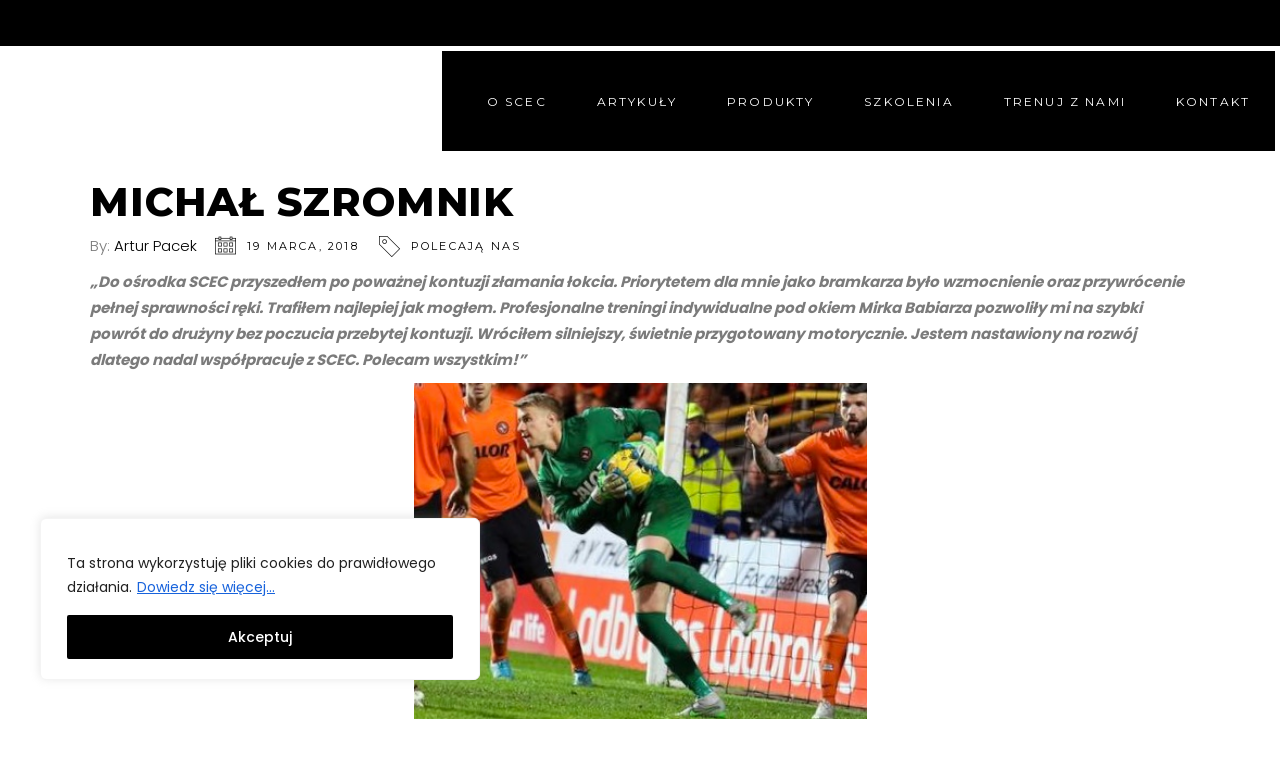

--- FILE ---
content_type: text/html; charset=UTF-8
request_url: https://scec.pl/michal-szromnik/
body_size: 21749
content:
<!DOCTYPE html>
<html lang="pl-PL">
<head>
<meta property="og:url" content="https://scec.pl/michal-szromnik/"/>
<meta property="og:type" content="article"/>
<meta property="og:title" content="Michał Szromnik"/>
<meta property="og:description" content="Strength &amp; Conditioning Education Center"/>
<meta property="og:image" content=""/>
<meta charset="UTF-8"/>
<link rel="profile" href="https://gmpg.org/xfn/11"/>
<meta name="viewport" content="width=device-width,initial-scale=1,user-scalable=yes">
<title>Michał Szromnik &#8211; Strength &amp; Conditioning Education Center</title>
<script type="application/javascript">var mkdfBmiCalculatorAjaxUrl = "https://scec.pl/wp-admin/admin-ajax.php"</script><meta name='robots' content='max-image-preview:large' />
<style>img:is([sizes="auto" i], [sizes^="auto," i]) { contain-intrinsic-size: 3000px 1500px }</style>
<script>window._wca = window._wca || [];</script>
<link rel='dns-prefetch' href='//stats.wp.com' />
<link rel='dns-prefetch' href='//fonts.googleapis.com' />
<link rel="alternate" type="application/rss+xml" title="Strength &amp; Conditioning Education Center &raquo; Kanał z wpisami" href="https://scec.pl/feed/" />
<link rel="alternate" type="application/rss+xml" title="Strength &amp; Conditioning Education Center &raquo; Kanał z komentarzami" href="https://scec.pl/comments/feed/" />
<link rel='stylesheet' id='woocommerce-dpd-blocks-integration-editor-css' href='//scec.pl/wp-content/plugins/woocommerce-dpd/build/style-point-selection-block.css?ver=1725042696' type='text/css' media='all' />
<link rel='stylesheet' id='sbi_styles-css' href='//scec.pl/wp-content/cache/wpfc-minified/2yn1jdin/hcwbe.css' type='text/css' media='all' />
<link rel='stylesheet' id='wp-block-library-css' href='//scec.pl/wp-content/cache/wpfc-minified/6opsym3b/hcwbe.css' type='text/css' media='all' />
<style id='classic-theme-styles-inline-css' type='text/css'>
/*! This file is auto-generated */
.wp-block-button__link{color:#fff;background-color:#32373c;border-radius:9999px;box-shadow:none;text-decoration:none;padding:calc(.667em + 2px) calc(1.333em + 2px);font-size:1.125em}.wp-block-file__button{background:#32373c;color:#fff;text-decoration:none}
</style>
<link rel='stylesheet' id='wp-components-css' href='//scec.pl/wp-content/cache/wpfc-minified/eis72ndn/bui5i.css' type='text/css' media='all' />
<link rel='stylesheet' id='wp-preferences-css' href='//scec.pl/wp-content/cache/wpfc-minified/36pc84y/bui5i.css' type='text/css' media='all' />
<link rel='stylesheet' id='wp-block-editor-css' href='//scec.pl/wp-content/cache/wpfc-minified/kzqlvwc8/bui5i.css' type='text/css' media='all' />
<link rel='stylesheet' id='popup-maker-block-library-style-css' href='//scec.pl/wp-content/cache/wpfc-minified/er3rukww/bui5i.css' type='text/css' media='all' />
<link rel='stylesheet' id='mediaelement-css' href='//scec.pl/wp-content/cache/wpfc-minified/7v2wmgf8/hcwbe.css' type='text/css' media='all' />
<link rel='stylesheet' id='wp-mediaelement-css' href='//scec.pl/wp-content/cache/wpfc-minified/1s8p9dpo/hcwbe.css' type='text/css' media='all' />
<style id='jetpack-sharing-buttons-style-inline-css' type='text/css'>
.jetpack-sharing-buttons__services-list{display:flex;flex-direction:row;flex-wrap:wrap;gap:0;list-style-type:none;margin:5px;padding:0}.jetpack-sharing-buttons__services-list.has-small-icon-size{font-size:12px}.jetpack-sharing-buttons__services-list.has-normal-icon-size{font-size:16px}.jetpack-sharing-buttons__services-list.has-large-icon-size{font-size:24px}.jetpack-sharing-buttons__services-list.has-huge-icon-size{font-size:36px}@media print{.jetpack-sharing-buttons__services-list{display:none!important}}.editor-styles-wrapper .wp-block-jetpack-sharing-buttons{gap:0;padding-inline-start:0}ul.jetpack-sharing-buttons__services-list.has-background{padding:1.25em 2.375em}
</style>
<style id='global-styles-inline-css' type='text/css'>
:root{--wp--preset--aspect-ratio--square: 1;--wp--preset--aspect-ratio--4-3: 4/3;--wp--preset--aspect-ratio--3-4: 3/4;--wp--preset--aspect-ratio--3-2: 3/2;--wp--preset--aspect-ratio--2-3: 2/3;--wp--preset--aspect-ratio--16-9: 16/9;--wp--preset--aspect-ratio--9-16: 9/16;--wp--preset--color--black: #000000;--wp--preset--color--cyan-bluish-gray: #abb8c3;--wp--preset--color--white: #ffffff;--wp--preset--color--pale-pink: #f78da7;--wp--preset--color--vivid-red: #cf2e2e;--wp--preset--color--luminous-vivid-orange: #ff6900;--wp--preset--color--luminous-vivid-amber: #fcb900;--wp--preset--color--light-green-cyan: #7bdcb5;--wp--preset--color--vivid-green-cyan: #00d084;--wp--preset--color--pale-cyan-blue: #8ed1fc;--wp--preset--color--vivid-cyan-blue: #0693e3;--wp--preset--color--vivid-purple: #9b51e0;--wp--preset--gradient--vivid-cyan-blue-to-vivid-purple: linear-gradient(135deg,rgba(6,147,227,1) 0%,rgb(155,81,224) 100%);--wp--preset--gradient--light-green-cyan-to-vivid-green-cyan: linear-gradient(135deg,rgb(122,220,180) 0%,rgb(0,208,130) 100%);--wp--preset--gradient--luminous-vivid-amber-to-luminous-vivid-orange: linear-gradient(135deg,rgba(252,185,0,1) 0%,rgba(255,105,0,1) 100%);--wp--preset--gradient--luminous-vivid-orange-to-vivid-red: linear-gradient(135deg,rgba(255,105,0,1) 0%,rgb(207,46,46) 100%);--wp--preset--gradient--very-light-gray-to-cyan-bluish-gray: linear-gradient(135deg,rgb(238,238,238) 0%,rgb(169,184,195) 100%);--wp--preset--gradient--cool-to-warm-spectrum: linear-gradient(135deg,rgb(74,234,220) 0%,rgb(151,120,209) 20%,rgb(207,42,186) 40%,rgb(238,44,130) 60%,rgb(251,105,98) 80%,rgb(254,248,76) 100%);--wp--preset--gradient--blush-light-purple: linear-gradient(135deg,rgb(255,206,236) 0%,rgb(152,150,240) 100%);--wp--preset--gradient--blush-bordeaux: linear-gradient(135deg,rgb(254,205,165) 0%,rgb(254,45,45) 50%,rgb(107,0,62) 100%);--wp--preset--gradient--luminous-dusk: linear-gradient(135deg,rgb(255,203,112) 0%,rgb(199,81,192) 50%,rgb(65,88,208) 100%);--wp--preset--gradient--pale-ocean: linear-gradient(135deg,rgb(255,245,203) 0%,rgb(182,227,212) 50%,rgb(51,167,181) 100%);--wp--preset--gradient--electric-grass: linear-gradient(135deg,rgb(202,248,128) 0%,rgb(113,206,126) 100%);--wp--preset--gradient--midnight: linear-gradient(135deg,rgb(2,3,129) 0%,rgb(40,116,252) 100%);--wp--preset--font-size--small: 13px;--wp--preset--font-size--medium: 20px;--wp--preset--font-size--large: 36px;--wp--preset--font-size--x-large: 42px;--wp--preset--spacing--20: 0.44rem;--wp--preset--spacing--30: 0.67rem;--wp--preset--spacing--40: 1rem;--wp--preset--spacing--50: 1.5rem;--wp--preset--spacing--60: 2.25rem;--wp--preset--spacing--70: 3.38rem;--wp--preset--spacing--80: 5.06rem;--wp--preset--shadow--natural: 6px 6px 9px rgba(0, 0, 0, 0.2);--wp--preset--shadow--deep: 12px 12px 50px rgba(0, 0, 0, 0.4);--wp--preset--shadow--sharp: 6px 6px 0px rgba(0, 0, 0, 0.2);--wp--preset--shadow--outlined: 6px 6px 0px -3px rgba(255, 255, 255, 1), 6px 6px rgba(0, 0, 0, 1);--wp--preset--shadow--crisp: 6px 6px 0px rgba(0, 0, 0, 1);}:where(.is-layout-flex){gap: 0.5em;}:where(.is-layout-grid){gap: 0.5em;}body .is-layout-flex{display: flex;}.is-layout-flex{flex-wrap: wrap;align-items: center;}.is-layout-flex > :is(*, div){margin: 0;}body .is-layout-grid{display: grid;}.is-layout-grid > :is(*, div){margin: 0;}:where(.wp-block-columns.is-layout-flex){gap: 2em;}:where(.wp-block-columns.is-layout-grid){gap: 2em;}:where(.wp-block-post-template.is-layout-flex){gap: 1.25em;}:where(.wp-block-post-template.is-layout-grid){gap: 1.25em;}.has-black-color{color: var(--wp--preset--color--black) !important;}.has-cyan-bluish-gray-color{color: var(--wp--preset--color--cyan-bluish-gray) !important;}.has-white-color{color: var(--wp--preset--color--white) !important;}.has-pale-pink-color{color: var(--wp--preset--color--pale-pink) !important;}.has-vivid-red-color{color: var(--wp--preset--color--vivid-red) !important;}.has-luminous-vivid-orange-color{color: var(--wp--preset--color--luminous-vivid-orange) !important;}.has-luminous-vivid-amber-color{color: var(--wp--preset--color--luminous-vivid-amber) !important;}.has-light-green-cyan-color{color: var(--wp--preset--color--light-green-cyan) !important;}.has-vivid-green-cyan-color{color: var(--wp--preset--color--vivid-green-cyan) !important;}.has-pale-cyan-blue-color{color: var(--wp--preset--color--pale-cyan-blue) !important;}.has-vivid-cyan-blue-color{color: var(--wp--preset--color--vivid-cyan-blue) !important;}.has-vivid-purple-color{color: var(--wp--preset--color--vivid-purple) !important;}.has-black-background-color{background-color: var(--wp--preset--color--black) !important;}.has-cyan-bluish-gray-background-color{background-color: var(--wp--preset--color--cyan-bluish-gray) !important;}.has-white-background-color{background-color: var(--wp--preset--color--white) !important;}.has-pale-pink-background-color{background-color: var(--wp--preset--color--pale-pink) !important;}.has-vivid-red-background-color{background-color: var(--wp--preset--color--vivid-red) !important;}.has-luminous-vivid-orange-background-color{background-color: var(--wp--preset--color--luminous-vivid-orange) !important;}.has-luminous-vivid-amber-background-color{background-color: var(--wp--preset--color--luminous-vivid-amber) !important;}.has-light-green-cyan-background-color{background-color: var(--wp--preset--color--light-green-cyan) !important;}.has-vivid-green-cyan-background-color{background-color: var(--wp--preset--color--vivid-green-cyan) !important;}.has-pale-cyan-blue-background-color{background-color: var(--wp--preset--color--pale-cyan-blue) !important;}.has-vivid-cyan-blue-background-color{background-color: var(--wp--preset--color--vivid-cyan-blue) !important;}.has-vivid-purple-background-color{background-color: var(--wp--preset--color--vivid-purple) !important;}.has-black-border-color{border-color: var(--wp--preset--color--black) !important;}.has-cyan-bluish-gray-border-color{border-color: var(--wp--preset--color--cyan-bluish-gray) !important;}.has-white-border-color{border-color: var(--wp--preset--color--white) !important;}.has-pale-pink-border-color{border-color: var(--wp--preset--color--pale-pink) !important;}.has-vivid-red-border-color{border-color: var(--wp--preset--color--vivid-red) !important;}.has-luminous-vivid-orange-border-color{border-color: var(--wp--preset--color--luminous-vivid-orange) !important;}.has-luminous-vivid-amber-border-color{border-color: var(--wp--preset--color--luminous-vivid-amber) !important;}.has-light-green-cyan-border-color{border-color: var(--wp--preset--color--light-green-cyan) !important;}.has-vivid-green-cyan-border-color{border-color: var(--wp--preset--color--vivid-green-cyan) !important;}.has-pale-cyan-blue-border-color{border-color: var(--wp--preset--color--pale-cyan-blue) !important;}.has-vivid-cyan-blue-border-color{border-color: var(--wp--preset--color--vivid-cyan-blue) !important;}.has-vivid-purple-border-color{border-color: var(--wp--preset--color--vivid-purple) !important;}.has-vivid-cyan-blue-to-vivid-purple-gradient-background{background: var(--wp--preset--gradient--vivid-cyan-blue-to-vivid-purple) !important;}.has-light-green-cyan-to-vivid-green-cyan-gradient-background{background: var(--wp--preset--gradient--light-green-cyan-to-vivid-green-cyan) !important;}.has-luminous-vivid-amber-to-luminous-vivid-orange-gradient-background{background: var(--wp--preset--gradient--luminous-vivid-amber-to-luminous-vivid-orange) !important;}.has-luminous-vivid-orange-to-vivid-red-gradient-background{background: var(--wp--preset--gradient--luminous-vivid-orange-to-vivid-red) !important;}.has-very-light-gray-to-cyan-bluish-gray-gradient-background{background: var(--wp--preset--gradient--very-light-gray-to-cyan-bluish-gray) !important;}.has-cool-to-warm-spectrum-gradient-background{background: var(--wp--preset--gradient--cool-to-warm-spectrum) !important;}.has-blush-light-purple-gradient-background{background: var(--wp--preset--gradient--blush-light-purple) !important;}.has-blush-bordeaux-gradient-background{background: var(--wp--preset--gradient--blush-bordeaux) !important;}.has-luminous-dusk-gradient-background{background: var(--wp--preset--gradient--luminous-dusk) !important;}.has-pale-ocean-gradient-background{background: var(--wp--preset--gradient--pale-ocean) !important;}.has-electric-grass-gradient-background{background: var(--wp--preset--gradient--electric-grass) !important;}.has-midnight-gradient-background{background: var(--wp--preset--gradient--midnight) !important;}.has-small-font-size{font-size: var(--wp--preset--font-size--small) !important;}.has-medium-font-size{font-size: var(--wp--preset--font-size--medium) !important;}.has-large-font-size{font-size: var(--wp--preset--font-size--large) !important;}.has-x-large-font-size{font-size: var(--wp--preset--font-size--x-large) !important;}
:where(.wp-block-post-template.is-layout-flex){gap: 1.25em;}:where(.wp-block-post-template.is-layout-grid){gap: 1.25em;}
:where(.wp-block-columns.is-layout-flex){gap: 2em;}:where(.wp-block-columns.is-layout-grid){gap: 2em;}
:root :where(.wp-block-pullquote){font-size: 1.5em;line-height: 1.6;}
</style>
<link rel='stylesheet' id='contact-form-7-css' href='//scec.pl/wp-content/cache/wpfc-minified/7c67wxm3/hcwbe.css' type='text/css' media='all' />
<link rel='stylesheet' id='dslc-main-css-css' href='//scec.pl/wp-content/cache/wpfc-minified/ehlugpmn/hcwbe.css' type='text/css' media='all' />
<link rel='stylesheet' id='dslc-front-plugins-css-css' href='//scec.pl/wp-content/cache/wpfc-minified/224lps99/hcwbe.css' type='text/css' media='all' />
<link rel='stylesheet' id='dslc-font-awesome-css' href='//scec.pl/wp-content/cache/wpfc-minified/g5me09vt/hcwbe.css' type='text/css' media='all' />
<link rel='stylesheet' id='dslc-modules-css-css' href='//scec.pl/wp-content/cache/wpfc-minified/q69dise3/hcwbe.css' type='text/css' media='all' />
<link rel='stylesheet' id='powerlift-bmi-calculator-style-css' href='//scec.pl/wp-content/cache/wpfc-minified/2zoile5l/hcwbe.css' type='text/css' media='all' />
<style id='woocommerce-inline-inline-css' type='text/css'>
.woocommerce form .form-row .required { visibility: visible; }
</style>
<link rel='stylesheet' id='brands-styles-css' href='//scec.pl/wp-content/cache/wpfc-minified/k2azow8x/hcwbe.css' type='text/css' media='all' />
<link rel='stylesheet' id='powerlift-mikado-default-style-css' href='//scec.pl/wp-content/themes/powerlift/style.css?ver=fcbbfcfd006ee973b69bd36d4a5ed622' type='text/css' media='all' />
<link rel='stylesheet' id='powerlift-mikado-modules-css' href='//scec.pl/wp-content/cache/wpfc-minified/knaw1adh/hcwbe.css' type='text/css' media='all' />
<link rel='stylesheet' id='mkdf-dripicons-css' href='//scec.pl/wp-content/cache/wpfc-minified/fqjmzgnd/hcwbe.css' type='text/css' media='all' />
<link rel='stylesheet' id='mkdf-font_elegant-css' href='//scec.pl/wp-content/cache/wpfc-minified/972arlip/hcwbe.css' type='text/css' media='all' />
<link rel='stylesheet' id='mkdf-font_awesome-css' href='//scec.pl/wp-content/cache/wpfc-minified/fpsuye0q/hcwbe.css' type='text/css' media='all' />
<link rel='stylesheet' id='mkdf-ion_icons-css' href='//scec.pl/wp-content/cache/wpfc-minified/btvt14n/hcwbe.css' type='text/css' media='all' />
<link rel='stylesheet' id='mkdf-linea_icons-css' href='//scec.pl/wp-content/cache/wpfc-minified/fps3t85w/hcwbe.css' type='text/css' media='all' />
<link rel='stylesheet' id='mkdf-linear_icons-css' href='//scec.pl/wp-content/cache/wpfc-minified/fgd93jv6/hcwbe.css' type='text/css' media='all' />
<link rel='stylesheet' id='mkdf-simple_line_icons-css' href='//scec.pl/wp-content/cache/wpfc-minified/2qbhqg9b/hcwbe.css' type='text/css' media='all' />
<link rel='stylesheet' id='powerlift-mikado-woo-css' href='//scec.pl/wp-content/cache/wpfc-minified/e78je2p3/hcwbe.css' type='text/css' media='all' />
<style id='powerlift-mikado-woo-inline-css' type='text/css'>
@media only screen and (max-width: 1024px) {}
</style>
<link rel='stylesheet' id='powerlift-mikado-woo-responsive-css' href='//scec.pl/wp-content/cache/wpfc-minified/mnuqqjat/hcwbe.css' type='text/css' media='all' />
<link rel='stylesheet' id='powerlift-mikado-style-dynamic-css' href='//scec.pl/wp-content/cache/wpfc-minified/g3signm4/hcwbe.css' type='text/css' media='all' />
<link rel='stylesheet' id='powerlift-mikado-modules-responsive-css' href='//scec.pl/wp-content/cache/wpfc-minified/ffb3k2la/hcwbe.css' type='text/css' media='all' />
<link rel='stylesheet' id='powerlift-mikado-style-dynamic-responsive-css' href='//scec.pl/wp-content/cache/wpfc-minified/qilz09nv/hcwbe.css' type='text/css' media='all' />
<link rel='stylesheet' id='powerlift-mikado-google-fonts-css' href='https://fonts.googleapis.com/css?family=Montserrat%3A300%2C400%2C500%2C600%2C700%2C800%2C900%7CPoppins%3A300%2C400%2C500%2C600%2C700%2C800%2C900&#038;subset=latin-ext&#038;ver=1.0.0' type='text/css' media='all' />
<link rel='stylesheet' id='powerlift-core-dashboard-style-css' href='//scec.pl/wp-content/cache/wpfc-minified/l94zpcqy/hcwbe.css' type='text/css' media='all' />
<link rel='stylesheet' id='newsletter-css' href='//scec.pl/wp-content/cache/wpfc-minified/1gjxrnph/hcwbe.css' type='text/css' media='all' />
<link rel='stylesheet' id='wp-add-custom-css-css' href='//scec.pl/wp-content/cache/wpfc-minified/llyu6d4m/5x59x.css' type='text/css' media='all' />
<!--n2css--><!--n2js--><script type="text/javascript" id="cookie-law-info-js-extra">
/* <![CDATA[ */
var _ckyConfig = {"_ipData":[],"_assetsURL":"https:\/\/scec.pl\/wp-content\/plugins\/cookie-law-info\/lite\/frontend\/images\/","_publicURL":"https:\/\/scec.pl","_expiry":"365","_categories":[{"name":"Necessary","slug":"necessary","isNecessary":true,"ccpaDoNotSell":true,"cookies":[],"active":true,"defaultConsent":{"gdpr":true,"ccpa":true}},{"name":"Functional","slug":"functional","isNecessary":false,"ccpaDoNotSell":true,"cookies":[],"active":true,"defaultConsent":{"gdpr":false,"ccpa":false}},{"name":"Analytics","slug":"analytics","isNecessary":false,"ccpaDoNotSell":true,"cookies":[],"active":true,"defaultConsent":{"gdpr":false,"ccpa":false}},{"name":"Performance","slug":"performance","isNecessary":false,"ccpaDoNotSell":true,"cookies":[],"active":true,"defaultConsent":{"gdpr":false,"ccpa":false}},{"name":"Advertisement","slug":"advertisement","isNecessary":false,"ccpaDoNotSell":true,"cookies":[],"active":true,"defaultConsent":{"gdpr":false,"ccpa":false}}],"_activeLaw":"gdpr","_rootDomain":"","_block":"1","_showBanner":"1","_bannerConfig":{"settings":{"type":"box","preferenceCenterType":"popup","position":"bottom-left","applicableLaw":"gdpr"},"behaviours":{"reloadBannerOnAccept":false,"loadAnalyticsByDefault":false,"animations":{"onLoad":"animate","onHide":"sticky"}},"config":{"revisitConsent":{"status":false,"tag":"revisit-consent","position":"bottom-left","meta":{"url":"#"},"styles":{"background-color":"#0056A7"},"elements":{"title":{"type":"text","tag":"revisit-consent-title","status":true,"styles":{"color":"#0056a7"}}}},"preferenceCenter":{"toggle":{"status":true,"tag":"detail-category-toggle","type":"toggle","states":{"active":{"styles":{"background-color":"#1863DC"}},"inactive":{"styles":{"background-color":"#D0D5D2"}}}}},"categoryPreview":{"status":false,"toggle":{"status":true,"tag":"detail-category-preview-toggle","type":"toggle","states":{"active":{"styles":{"background-color":"#1863DC"}},"inactive":{"styles":{"background-color":"#D0D5D2"}}}}},"videoPlaceholder":{"status":true,"styles":{"background-color":"#000000","border-color":"#000000","color":"#ffffff"}},"readMore":{"status":true,"tag":"readmore-button","type":"link","meta":{"noFollow":true,"newTab":true},"styles":{"color":"#000000","background-color":"transparent","border-color":"transparent"}},"showMore":{"status":true,"tag":"show-desc-button","type":"button","styles":{"color":"#1863DC"}},"showLess":{"status":true,"tag":"hide-desc-button","type":"button","styles":{"color":"#1863DC"}},"alwaysActive":{"status":true,"tag":"always-active","styles":{"color":"#008000"}},"manualLinks":{"status":true,"tag":"manual-links","type":"link","styles":{"color":"#1863DC"}},"auditTable":{"status":false},"optOption":{"status":true,"toggle":{"status":true,"tag":"optout-option-toggle","type":"toggle","states":{"active":{"styles":{"background-color":"#1863dc"}},"inactive":{"styles":{"background-color":"#FFFFFF"}}}}}}},"_version":"3.3.6","_logConsent":"1","_tags":[{"tag":"accept-button","styles":{"color":"#FFFFFF","background-color":"#000000","border-color":"#000000"}},{"tag":"reject-button","styles":{"color":"#1863DC","background-color":"transparent","border-color":"#1863DC"}},{"tag":"settings-button","styles":{"color":"#1863DC","background-color":"transparent","border-color":"#1863DC"}},{"tag":"readmore-button","styles":{"color":"#000000","background-color":"transparent","border-color":"transparent"}},{"tag":"donotsell-button","styles":{"color":"#1863DC","background-color":"transparent","border-color":"transparent"}},{"tag":"show-desc-button","styles":{"color":"#1863DC"}},{"tag":"hide-desc-button","styles":{"color":"#1863DC"}},{"tag":"cky-always-active","styles":[]},{"tag":"cky-link","styles":[]},{"tag":"accept-button","styles":{"color":"#FFFFFF","background-color":"#000000","border-color":"#000000"}},{"tag":"revisit-consent","styles":{"background-color":"#0056A7"}}],"_shortCodes":[{"key":"cky_readmore","content":"<a href=\"https:\/\/scec.pl\/informacje-o-cookies\/\" class=\"cky-policy\" aria-label=\"Dowiedz si\u0119 wi\u0119cej...\" target=\"_blank\" rel=\"noopener\" data-cky-tag=\"readmore-button\">Dowiedz si\u0119 wi\u0119cej...<\/a>","tag":"readmore-button","status":true,"attributes":{"rel":"nofollow","target":"_blank"}},{"key":"cky_show_desc","content":"<button class=\"cky-show-desc-btn\" data-cky-tag=\"show-desc-button\" aria-label=\"Show more\">Show more<\/button>","tag":"show-desc-button","status":true,"attributes":[]},{"key":"cky_hide_desc","content":"<button class=\"cky-show-desc-btn\" data-cky-tag=\"hide-desc-button\" aria-label=\"Show less\">Show less<\/button>","tag":"hide-desc-button","status":true,"attributes":[]},{"key":"cky_optout_show_desc","content":"[cky_optout_show_desc]","tag":"optout-show-desc-button","status":true,"attributes":[]},{"key":"cky_optout_hide_desc","content":"[cky_optout_hide_desc]","tag":"optout-hide-desc-button","status":true,"attributes":[]},{"key":"cky_category_toggle_label","content":"[cky_{{status}}_category_label] [cky_preference_{{category_slug}}_title]","tag":"","status":true,"attributes":[]},{"key":"cky_enable_category_label","content":"Enable","tag":"","status":true,"attributes":[]},{"key":"cky_disable_category_label","content":"Disable","tag":"","status":true,"attributes":[]},{"key":"cky_video_placeholder","content":"<div class=\"video-placeholder-normal\" data-cky-tag=\"video-placeholder\" id=\"[UNIQUEID]\"><p class=\"video-placeholder-text-normal\" data-cky-tag=\"placeholder-title\">Please accept cookies to access this content<\/p><\/div>","tag":"","status":true,"attributes":[]},{"key":"cky_enable_optout_label","content":"Enable","tag":"","status":true,"attributes":[]},{"key":"cky_disable_optout_label","content":"Disable","tag":"","status":true,"attributes":[]},{"key":"cky_optout_toggle_label","content":"[cky_{{status}}_optout_label] [cky_optout_option_title]","tag":"","status":true,"attributes":[]},{"key":"cky_optout_option_title","content":"Do Not Sell or Share My Personal Information","tag":"","status":true,"attributes":[]},{"key":"cky_optout_close_label","content":"Close","tag":"","status":true,"attributes":[]},{"key":"cky_preference_close_label","content":"Close","tag":"","status":true,"attributes":[]}],"_rtl":"","_language":"en","_providersToBlock":[]};
var _ckyStyles = {"css":".cky-overlay{background: #000000; opacity: 0.4; position: fixed; top: 0; left: 0; width: 100%; height: 100%; z-index: 99999999;}.cky-hide{display: none;}.cky-btn-revisit-wrapper{display: flex; align-items: center; justify-content: center; background: #0056a7; width: 45px; height: 45px; border-radius: 50%; position: fixed; z-index: 999999; cursor: pointer;}.cky-revisit-bottom-left{bottom: 15px; left: 15px;}.cky-revisit-bottom-right{bottom: 15px; right: 15px;}.cky-btn-revisit-wrapper .cky-btn-revisit{display: flex; align-items: center; justify-content: center; background: none; border: none; cursor: pointer; position: relative; margin: 0; padding: 0;}.cky-btn-revisit-wrapper .cky-btn-revisit img{max-width: fit-content; margin: 0; height: 30px; width: 30px;}.cky-revisit-bottom-left:hover::before{content: attr(data-tooltip); position: absolute; background: #4e4b66; color: #ffffff; left: calc(100% + 7px); font-size: 12px; line-height: 16px; width: max-content; padding: 4px 8px; border-radius: 4px;}.cky-revisit-bottom-left:hover::after{position: absolute; content: \"\"; border: 5px solid transparent; left: calc(100% + 2px); border-left-width: 0; border-right-color: #4e4b66;}.cky-revisit-bottom-right:hover::before{content: attr(data-tooltip); position: absolute; background: #4e4b66; color: #ffffff; right: calc(100% + 7px); font-size: 12px; line-height: 16px; width: max-content; padding: 4px 8px; border-radius: 4px;}.cky-revisit-bottom-right:hover::after{position: absolute; content: \"\"; border: 5px solid transparent; right: calc(100% + 2px); border-right-width: 0; border-left-color: #4e4b66;}.cky-revisit-hide{display: none;}.cky-consent-container{position: fixed; width: 440px; box-sizing: border-box; z-index: 9999999; border-radius: 6px;}.cky-consent-container .cky-consent-bar{background: #ffffff; border: 1px solid; padding: 20px 26px; box-shadow: 0 -1px 10px 0 #acabab4d; border-radius: 6px;}.cky-box-bottom-left{bottom: 40px; left: 40px;}.cky-box-bottom-right{bottom: 40px; right: 40px;}.cky-box-top-left{top: 40px; left: 40px;}.cky-box-top-right{top: 40px; right: 40px;}.cky-custom-brand-logo-wrapper .cky-custom-brand-logo{width: 100px; height: auto; margin: 0 0 12px 0;}.cky-notice .cky-title{color: #212121; font-weight: 700; font-size: 18px; line-height: 24px; margin: 0 0 12px 0;}.cky-notice-des *,.cky-preference-content-wrapper *,.cky-accordion-header-des *,.cky-gpc-wrapper .cky-gpc-desc *{font-size: 14px;}.cky-notice-des{color: #212121; font-size: 14px; line-height: 24px; font-weight: 400;}.cky-notice-des img{height: 25px; width: 25px;}.cky-consent-bar .cky-notice-des p,.cky-gpc-wrapper .cky-gpc-desc p,.cky-preference-body-wrapper .cky-preference-content-wrapper p,.cky-accordion-header-wrapper .cky-accordion-header-des p,.cky-cookie-des-table li div:last-child p{color: inherit; margin-top: 0; overflow-wrap: break-word;}.cky-notice-des P:last-child,.cky-preference-content-wrapper p:last-child,.cky-cookie-des-table li div:last-child p:last-child,.cky-gpc-wrapper .cky-gpc-desc p:last-child{margin-bottom: 0;}.cky-notice-des a.cky-policy,.cky-notice-des button.cky-policy{font-size: 14px; color: #1863dc; white-space: nowrap; cursor: pointer; background: transparent; border: 1px solid; text-decoration: underline;}.cky-notice-des button.cky-policy{padding: 0;}.cky-notice-des a.cky-policy:focus-visible,.cky-notice-des button.cky-policy:focus-visible,.cky-preference-content-wrapper .cky-show-desc-btn:focus-visible,.cky-accordion-header .cky-accordion-btn:focus-visible,.cky-preference-header .cky-btn-close:focus-visible,.cky-switch input[type=\"checkbox\"]:focus-visible,.cky-footer-wrapper a:focus-visible,.cky-btn:focus-visible{outline: 2px solid #1863dc; outline-offset: 2px;}.cky-btn:focus:not(:focus-visible),.cky-accordion-header .cky-accordion-btn:focus:not(:focus-visible),.cky-preference-content-wrapper .cky-show-desc-btn:focus:not(:focus-visible),.cky-btn-revisit-wrapper .cky-btn-revisit:focus:not(:focus-visible),.cky-preference-header .cky-btn-close:focus:not(:focus-visible),.cky-consent-bar .cky-banner-btn-close:focus:not(:focus-visible){outline: 0;}button.cky-show-desc-btn:not(:hover):not(:active){color: #1863dc; background: transparent;}button.cky-accordion-btn:not(:hover):not(:active),button.cky-banner-btn-close:not(:hover):not(:active),button.cky-btn-revisit:not(:hover):not(:active),button.cky-btn-close:not(:hover):not(:active){background: transparent;}.cky-consent-bar button:hover,.cky-modal.cky-modal-open button:hover,.cky-consent-bar button:focus,.cky-modal.cky-modal-open button:focus{text-decoration: none;}.cky-notice-btn-wrapper{display: flex; justify-content: flex-start; align-items: center; flex-wrap: wrap; margin-top: 16px;}.cky-notice-btn-wrapper .cky-btn{text-shadow: none; box-shadow: none;}.cky-btn{flex: auto; max-width: 100%; font-size: 14px; font-family: inherit; line-height: 24px; padding: 8px; font-weight: 500; margin: 0 8px 0 0; border-radius: 2px; cursor: pointer; text-align: center; text-transform: none; min-height: 0;}.cky-btn:hover{opacity: 0.8;}.cky-btn-customize{color: #1863dc; background: transparent; border: 2px solid #1863dc;}.cky-btn-reject{color: #1863dc; background: transparent; border: 2px solid #1863dc;}.cky-btn-accept{background: #1863dc; color: #ffffff; border: 2px solid #1863dc;}.cky-btn:last-child{margin-right: 0;}@media (max-width: 576px){.cky-box-bottom-left{bottom: 0; left: 0;}.cky-box-bottom-right{bottom: 0; right: 0;}.cky-box-top-left{top: 0; left: 0;}.cky-box-top-right{top: 0; right: 0;}}@media (max-width: 440px){.cky-box-bottom-left, .cky-box-bottom-right, .cky-box-top-left, .cky-box-top-right{width: 100%; max-width: 100%;}.cky-consent-container .cky-consent-bar{padding: 20px 0;}.cky-custom-brand-logo-wrapper, .cky-notice .cky-title, .cky-notice-des, .cky-notice-btn-wrapper{padding: 0 24px;}.cky-notice-des{max-height: 40vh; overflow-y: scroll;}.cky-notice-btn-wrapper{flex-direction: column; margin-top: 0;}.cky-btn{width: 100%; margin: 10px 0 0 0;}.cky-notice-btn-wrapper .cky-btn-customize{order: 2;}.cky-notice-btn-wrapper .cky-btn-reject{order: 3;}.cky-notice-btn-wrapper .cky-btn-accept{order: 1; margin-top: 16px;}}@media (max-width: 352px){.cky-notice .cky-title{font-size: 16px;}.cky-notice-des *{font-size: 12px;}.cky-notice-des, .cky-btn{font-size: 12px;}}.cky-modal.cky-modal-open{display: flex; visibility: visible; -webkit-transform: translate(-50%, -50%); -moz-transform: translate(-50%, -50%); -ms-transform: translate(-50%, -50%); -o-transform: translate(-50%, -50%); transform: translate(-50%, -50%); top: 50%; left: 50%; transition: all 1s ease;}.cky-modal{box-shadow: 0 32px 68px rgba(0, 0, 0, 0.3); margin: 0 auto; position: fixed; max-width: 100%; background: #ffffff; top: 50%; box-sizing: border-box; border-radius: 6px; z-index: 999999999; color: #212121; -webkit-transform: translate(-50%, 100%); -moz-transform: translate(-50%, 100%); -ms-transform: translate(-50%, 100%); -o-transform: translate(-50%, 100%); transform: translate(-50%, 100%); visibility: hidden; transition: all 0s ease;}.cky-preference-center{max-height: 79vh; overflow: hidden; width: 845px; overflow: hidden; flex: 1 1 0; display: flex; flex-direction: column; border-radius: 6px;}.cky-preference-header{display: flex; align-items: center; justify-content: space-between; padding: 22px 24px; border-bottom: 1px solid;}.cky-preference-header .cky-preference-title{font-size: 18px; font-weight: 700; line-height: 24px;}.cky-preference-header .cky-btn-close{margin: 0; cursor: pointer; vertical-align: middle; padding: 0; background: none; border: none; width: auto; height: auto; min-height: 0; line-height: 0; text-shadow: none; box-shadow: none;}.cky-preference-header .cky-btn-close img{margin: 0; height: 10px; width: 10px;}.cky-preference-body-wrapper{padding: 0 24px; flex: 1; overflow: auto; box-sizing: border-box;}.cky-preference-content-wrapper,.cky-gpc-wrapper .cky-gpc-desc{font-size: 14px; line-height: 24px; font-weight: 400; padding: 12px 0;}.cky-preference-content-wrapper{border-bottom: 1px solid;}.cky-preference-content-wrapper img{height: 25px; width: 25px;}.cky-preference-content-wrapper .cky-show-desc-btn{font-size: 14px; font-family: inherit; color: #1863dc; text-decoration: none; line-height: 24px; padding: 0; margin: 0; white-space: nowrap; cursor: pointer; background: transparent; border-color: transparent; text-transform: none; min-height: 0; text-shadow: none; box-shadow: none;}.cky-accordion-wrapper{margin-bottom: 10px;}.cky-accordion{border-bottom: 1px solid;}.cky-accordion:last-child{border-bottom: none;}.cky-accordion .cky-accordion-item{display: flex; margin-top: 10px;}.cky-accordion .cky-accordion-body{display: none;}.cky-accordion.cky-accordion-active .cky-accordion-body{display: block; padding: 0 22px; margin-bottom: 16px;}.cky-accordion-header-wrapper{cursor: pointer; width: 100%;}.cky-accordion-item .cky-accordion-header{display: flex; justify-content: space-between; align-items: center;}.cky-accordion-header .cky-accordion-btn{font-size: 16px; font-family: inherit; color: #212121; line-height: 24px; background: none; border: none; font-weight: 700; padding: 0; margin: 0; cursor: pointer; text-transform: none; min-height: 0; text-shadow: none; box-shadow: none;}.cky-accordion-header .cky-always-active{color: #008000; font-weight: 600; line-height: 24px; font-size: 14px;}.cky-accordion-header-des{font-size: 14px; line-height: 24px; margin: 10px 0 16px 0;}.cky-accordion-chevron{margin-right: 22px; position: relative; cursor: pointer;}.cky-accordion-chevron-hide{display: none;}.cky-accordion .cky-accordion-chevron i::before{content: \"\"; position: absolute; border-right: 1.4px solid; border-bottom: 1.4px solid; border-color: inherit; height: 6px; width: 6px; -webkit-transform: rotate(-45deg); -moz-transform: rotate(-45deg); -ms-transform: rotate(-45deg); -o-transform: rotate(-45deg); transform: rotate(-45deg); transition: all 0.2s ease-in-out; top: 8px;}.cky-accordion.cky-accordion-active .cky-accordion-chevron i::before{-webkit-transform: rotate(45deg); -moz-transform: rotate(45deg); -ms-transform: rotate(45deg); -o-transform: rotate(45deg); transform: rotate(45deg);}.cky-audit-table{background: #f4f4f4; border-radius: 6px;}.cky-audit-table .cky-empty-cookies-text{color: inherit; font-size: 12px; line-height: 24px; margin: 0; padding: 10px;}.cky-audit-table .cky-cookie-des-table{font-size: 12px; line-height: 24px; font-weight: normal; padding: 15px 10px; border-bottom: 1px solid; border-bottom-color: inherit; margin: 0;}.cky-audit-table .cky-cookie-des-table:last-child{border-bottom: none;}.cky-audit-table .cky-cookie-des-table li{list-style-type: none; display: flex; padding: 3px 0;}.cky-audit-table .cky-cookie-des-table li:first-child{padding-top: 0;}.cky-cookie-des-table li div:first-child{width: 100px; font-weight: 600; word-break: break-word; word-wrap: break-word;}.cky-cookie-des-table li div:last-child{flex: 1; word-break: break-word; word-wrap: break-word; margin-left: 8px;}.cky-footer-shadow{display: block; width: 100%; height: 40px; background: linear-gradient(180deg, rgba(255, 255, 255, 0) 0%, #ffffff 100%); position: absolute; bottom: calc(100% - 1px);}.cky-footer-wrapper{position: relative;}.cky-prefrence-btn-wrapper{display: flex; flex-wrap: wrap; align-items: center; justify-content: center; padding: 22px 24px; border-top: 1px solid;}.cky-prefrence-btn-wrapper .cky-btn{flex: auto; max-width: 100%; text-shadow: none; box-shadow: none;}.cky-btn-preferences{color: #1863dc; background: transparent; border: 2px solid #1863dc;}.cky-preference-header,.cky-preference-body-wrapper,.cky-preference-content-wrapper,.cky-accordion-wrapper,.cky-accordion,.cky-accordion-wrapper,.cky-footer-wrapper,.cky-prefrence-btn-wrapper{border-color: inherit;}@media (max-width: 845px){.cky-modal{max-width: calc(100% - 16px);}}@media (max-width: 576px){.cky-modal{max-width: 100%;}.cky-preference-center{max-height: 100vh;}.cky-prefrence-btn-wrapper{flex-direction: column;}.cky-accordion.cky-accordion-active .cky-accordion-body{padding-right: 0;}.cky-prefrence-btn-wrapper .cky-btn{width: 100%; margin: 10px 0 0 0;}.cky-prefrence-btn-wrapper .cky-btn-reject{order: 3;}.cky-prefrence-btn-wrapper .cky-btn-accept{order: 1; margin-top: 0;}.cky-prefrence-btn-wrapper .cky-btn-preferences{order: 2;}}@media (max-width: 425px){.cky-accordion-chevron{margin-right: 15px;}.cky-notice-btn-wrapper{margin-top: 0;}.cky-accordion.cky-accordion-active .cky-accordion-body{padding: 0 15px;}}@media (max-width: 352px){.cky-preference-header .cky-preference-title{font-size: 16px;}.cky-preference-header{padding: 16px 24px;}.cky-preference-content-wrapper *, .cky-accordion-header-des *{font-size: 12px;}.cky-preference-content-wrapper, .cky-preference-content-wrapper .cky-show-more, .cky-accordion-header .cky-always-active, .cky-accordion-header-des, .cky-preference-content-wrapper .cky-show-desc-btn, .cky-notice-des a.cky-policy{font-size: 12px;}.cky-accordion-header .cky-accordion-btn{font-size: 14px;}}.cky-switch{display: flex;}.cky-switch input[type=\"checkbox\"]{position: relative; width: 44px; height: 24px; margin: 0; background: #d0d5d2; -webkit-appearance: none; border-radius: 50px; cursor: pointer; outline: 0; border: none; top: 0;}.cky-switch input[type=\"checkbox\"]:checked{background: #1863dc;}.cky-switch input[type=\"checkbox\"]:before{position: absolute; content: \"\"; height: 20px; width: 20px; left: 2px; bottom: 2px; border-radius: 50%; background-color: white; -webkit-transition: 0.4s; transition: 0.4s; margin: 0;}.cky-switch input[type=\"checkbox\"]:after{display: none;}.cky-switch input[type=\"checkbox\"]:checked:before{-webkit-transform: translateX(20px); -ms-transform: translateX(20px); transform: translateX(20px);}@media (max-width: 425px){.cky-switch input[type=\"checkbox\"]{width: 38px; height: 21px;}.cky-switch input[type=\"checkbox\"]:before{height: 17px; width: 17px;}.cky-switch input[type=\"checkbox\"]:checked:before{-webkit-transform: translateX(17px); -ms-transform: translateX(17px); transform: translateX(17px);}}.cky-consent-bar .cky-banner-btn-close{position: absolute; right: 9px; top: 5px; background: none; border: none; cursor: pointer; padding: 0; margin: 0; min-height: 0; line-height: 0; height: auto; width: auto; text-shadow: none; box-shadow: none;}.cky-consent-bar .cky-banner-btn-close img{height: 9px; width: 9px; margin: 0;}.cky-notice-group{font-size: 14px; line-height: 24px; font-weight: 400; color: #212121;}.cky-notice-btn-wrapper .cky-btn-do-not-sell{font-size: 14px; line-height: 24px; padding: 6px 0; margin: 0; font-weight: 500; background: none; border-radius: 2px; border: none; cursor: pointer; text-align: left; color: #1863dc; background: transparent; border-color: transparent; box-shadow: none; text-shadow: none;}.cky-consent-bar .cky-banner-btn-close:focus-visible,.cky-notice-btn-wrapper .cky-btn-do-not-sell:focus-visible,.cky-opt-out-btn-wrapper .cky-btn:focus-visible,.cky-opt-out-checkbox-wrapper input[type=\"checkbox\"].cky-opt-out-checkbox:focus-visible{outline: 2px solid #1863dc; outline-offset: 2px;}@media (max-width: 440px){.cky-consent-container{width: 100%;}}@media (max-width: 352px){.cky-notice-des a.cky-policy, .cky-notice-btn-wrapper .cky-btn-do-not-sell{font-size: 12px;}}.cky-opt-out-wrapper{padding: 12px 0;}.cky-opt-out-wrapper .cky-opt-out-checkbox-wrapper{display: flex; align-items: center;}.cky-opt-out-checkbox-wrapper .cky-opt-out-checkbox-label{font-size: 16px; font-weight: 700; line-height: 24px; margin: 0 0 0 12px; cursor: pointer;}.cky-opt-out-checkbox-wrapper input[type=\"checkbox\"].cky-opt-out-checkbox{background-color: #ffffff; border: 1px solid black; width: 20px; height: 18.5px; margin: 0; -webkit-appearance: none; position: relative; display: flex; align-items: center; justify-content: center; border-radius: 2px; cursor: pointer;}.cky-opt-out-checkbox-wrapper input[type=\"checkbox\"].cky-opt-out-checkbox:checked{background-color: #1863dc; border: none;}.cky-opt-out-checkbox-wrapper input[type=\"checkbox\"].cky-opt-out-checkbox:checked::after{left: 6px; bottom: 4px; width: 7px; height: 13px; border: solid #ffffff; border-width: 0 3px 3px 0; border-radius: 2px; -webkit-transform: rotate(45deg); -ms-transform: rotate(45deg); transform: rotate(45deg); content: \"\"; position: absolute; box-sizing: border-box;}.cky-opt-out-checkbox-wrapper.cky-disabled .cky-opt-out-checkbox-label,.cky-opt-out-checkbox-wrapper.cky-disabled input[type=\"checkbox\"].cky-opt-out-checkbox{cursor: no-drop;}.cky-gpc-wrapper{margin: 0 0 0 32px;}.cky-footer-wrapper .cky-opt-out-btn-wrapper{display: flex; flex-wrap: wrap; align-items: center; justify-content: center; padding: 22px 24px;}.cky-opt-out-btn-wrapper .cky-btn{flex: auto; max-width: 100%; text-shadow: none; box-shadow: none;}.cky-opt-out-btn-wrapper .cky-btn-cancel{border: 1px solid #dedfe0; background: transparent; color: #858585;}.cky-opt-out-btn-wrapper .cky-btn-confirm{background: #1863dc; color: #ffffff; border: 1px solid #1863dc;}@media (max-width: 352px){.cky-opt-out-checkbox-wrapper .cky-opt-out-checkbox-label{font-size: 14px;}.cky-gpc-wrapper .cky-gpc-desc, .cky-gpc-wrapper .cky-gpc-desc *{font-size: 12px;}.cky-opt-out-checkbox-wrapper input[type=\"checkbox\"].cky-opt-out-checkbox{width: 16px; height: 16px;}.cky-opt-out-checkbox-wrapper input[type=\"checkbox\"].cky-opt-out-checkbox:checked::after{left: 5px; bottom: 4px; width: 3px; height: 9px;}.cky-gpc-wrapper{margin: 0 0 0 28px;}}.video-placeholder-youtube{background-size: 100% 100%; background-position: center; background-repeat: no-repeat; background-color: #b2b0b059; position: relative; display: flex; align-items: center; justify-content: center; max-width: 100%;}.video-placeholder-text-youtube{text-align: center; align-items: center; padding: 10px 16px; background-color: #000000cc; color: #ffffff; border: 1px solid; border-radius: 2px; cursor: pointer;}.video-placeholder-normal{background-image: url(\"\/wp-content\/plugins\/cookie-law-info\/lite\/frontend\/images\/placeholder.svg\"); background-size: 80px; background-position: center; background-repeat: no-repeat; background-color: #b2b0b059; position: relative; display: flex; align-items: flex-end; justify-content: center; max-width: 100%;}.video-placeholder-text-normal{align-items: center; padding: 10px 16px; text-align: center; border: 1px solid; border-radius: 2px; cursor: pointer;}.cky-rtl{direction: rtl; text-align: right;}.cky-rtl .cky-banner-btn-close{left: 9px; right: auto;}.cky-rtl .cky-notice-btn-wrapper .cky-btn:last-child{margin-right: 8px;}.cky-rtl .cky-notice-btn-wrapper .cky-btn:first-child{margin-right: 0;}.cky-rtl .cky-notice-btn-wrapper{margin-left: 0; margin-right: 15px;}.cky-rtl .cky-prefrence-btn-wrapper .cky-btn{margin-right: 8px;}.cky-rtl .cky-prefrence-btn-wrapper .cky-btn:first-child{margin-right: 0;}.cky-rtl .cky-accordion .cky-accordion-chevron i::before{border: none; border-left: 1.4px solid; border-top: 1.4px solid; left: 12px;}.cky-rtl .cky-accordion.cky-accordion-active .cky-accordion-chevron i::before{-webkit-transform: rotate(-135deg); -moz-transform: rotate(-135deg); -ms-transform: rotate(-135deg); -o-transform: rotate(-135deg); transform: rotate(-135deg);}@media (max-width: 768px){.cky-rtl .cky-notice-btn-wrapper{margin-right: 0;}}@media (max-width: 576px){.cky-rtl .cky-notice-btn-wrapper .cky-btn:last-child{margin-right: 0;}.cky-rtl .cky-prefrence-btn-wrapper .cky-btn{margin-right: 0;}.cky-rtl .cky-accordion.cky-accordion-active .cky-accordion-body{padding: 0 22px 0 0;}}@media (max-width: 425px){.cky-rtl .cky-accordion.cky-accordion-active .cky-accordion-body{padding: 0 15px 0 0;}}.cky-rtl .cky-opt-out-btn-wrapper .cky-btn{margin-right: 12px;}.cky-rtl .cky-opt-out-btn-wrapper .cky-btn:first-child{margin-right: 0;}.cky-rtl .cky-opt-out-checkbox-wrapper .cky-opt-out-checkbox-label{margin: 0 12px 0 0;}"};
/* ]]> */
</script>
<script type="text/javascript" src="https://scec.pl/wp-content/plugins/cookie-law-info/lite/frontend/js/script.min.js?ver=3.3.6" id="cookie-law-info-js"></script>
<script type="text/javascript" src="https://scec.pl/wp-includes/js/jquery/jquery.min.js?ver=3.7.1" id="jquery-core-js"></script>
<script type="text/javascript" src="https://scec.pl/wp-includes/js/jquery/jquery-migrate.min.js?ver=3.4.1" id="jquery-migrate-js"></script>
<script type="text/javascript" src="https://scec.pl/wp-content/plugins/live-composer-lite/js/front-plugins.js?ver=1.0.2" id="dslc-front-plugins-js-js"></script>
<script type="text/javascript" id="dslc-front-js-js-extra">
/* <![CDATA[ */
var DSLCAjax = {"ajaxurl":"https:\/\/scec.pl\/wp-admin\/admin-ajax.php"};
/* ]]> */
</script>
<script type="text/javascript" src="https://scec.pl/wp-content/plugins/live-composer-lite/js/front.js?ver=1.0.2" id="dslc-front-js-js"></script>
<script type="text/javascript" src="https://scec.pl/wp-content/plugins/woocommerce/assets/js/jquery-blockui/jquery.blockUI.min.js?ver=2.7.0-wc.10.3.3" id="wc-jquery-blockui-js" data-wp-strategy="defer"></script>
<script type="text/javascript" id="wc-add-to-cart-js-extra">
/* <![CDATA[ */
var wc_add_to_cart_params = {"ajax_url":"\/wp-admin\/admin-ajax.php","wc_ajax_url":"\/?wc-ajax=%%endpoint%%","i18n_view_cart":"Zobacz koszyk","cart_url":"https:\/\/scec.pl\/koszyk\/","is_cart":"","cart_redirect_after_add":"no"};
/* ]]> */
</script>
<script type="text/javascript" src="https://scec.pl/wp-content/plugins/woocommerce/assets/js/frontend/add-to-cart.min.js?ver=10.3.3" id="wc-add-to-cart-js" data-wp-strategy="defer"></script>
<script type="text/javascript" src="https://scec.pl/wp-content/plugins/woocommerce/assets/js/js-cookie/js.cookie.min.js?ver=2.1.4-wc.10.3.3" id="wc-js-cookie-js" defer="defer" data-wp-strategy="defer"></script>
<script type="text/javascript" id="woocommerce-js-extra">
/* <![CDATA[ */
var woocommerce_params = {"ajax_url":"\/wp-admin\/admin-ajax.php","wc_ajax_url":"\/?wc-ajax=%%endpoint%%","i18n_password_show":"Poka\u017c has\u0142o","i18n_password_hide":"Ukryj has\u0142o"};
/* ]]> */
</script>
<script type="text/javascript" src="https://scec.pl/wp-content/plugins/woocommerce/assets/js/frontend/woocommerce.min.js?ver=10.3.3" id="woocommerce-js" defer="defer" data-wp-strategy="defer"></script>
<script type="text/javascript" src="https://scec.pl/wp-content/plugins/js_composer/assets/js/vendors/woocommerce-add-to-cart.js?ver=7.9" id="vc_woocommerce-add-to-cart-js-js"></script>
<script type="text/javascript" src="https://stats.wp.com/s-202543.js" id="woocommerce-analytics-js" defer="defer" data-wp-strategy="defer"></script>
<script type="text/javascript" id="wc-settings-dep-in-header-js-after">
/* <![CDATA[ */
console.warn( "Scripts that have a dependency on [wc-blocks-checkout] must be loaded in the footer, woocommerce-dpd-blocks-integration-frontend was registered to load in the header, but has been switched to load in the footer instead. See https://github.com/woocommerce/woocommerce-gutenberg-products-block/pull/5059" );
/* ]]> */
</script>
<script></script><link rel="https://api.w.org/" href="https://scec.pl/wp-json/" /><link rel="alternate" title="JSON" type="application/json" href="https://scec.pl/wp-json/wp/v2/posts/1672" /><link rel="canonical" href="https://scec.pl/michal-szromnik/" />
<link rel="alternate" title="oEmbed (JSON)" type="application/json+oembed" href="https://scec.pl/wp-json/oembed/1.0/embed?url=https%3A%2F%2Fscec.pl%2Fmichal-szromnik%2F" />
<link rel="alternate" title="oEmbed (XML)" type="text/xml+oembed" href="https://scec.pl/wp-json/oembed/1.0/embed?url=https%3A%2F%2Fscec.pl%2Fmichal-szromnik%2F&#038;format=xml" />
<style id="cky-style-inline">[data-cky-tag]{visibility:hidden;}</style><style type="text/css">.dslc-modules-section-wrapper, .dslca-add-modules-section { width : 1100px; } </style>	<style>
.wsppc_div_block {
display: inline-block;
width: 100%;
margin-top: 10px;
}
.wsppc_div_block.wsppc_product_summary_text {
display: inline-block;
width: 100%;
}
.woocommerce_product_thumbnails {
display: inline-block;
}
</style>
<style>img#wpstats{display:none}</style>
<!-- Global site tag (gtag.js) - Google Analytics -->
<script async src="https://www.googletagmanager.com/gtag/js?id=G-Q5GR4V3K1F"></script>
<script>
window.dataLayer = window.dataLayer || [];
function gtag(){dataLayer.push(arguments);}
gtag('js', new Date());
gtag('config', 'G-Q5GR4V3K1F');
</script>	<noscript><style>.woocommerce-product-gallery{ opacity: 1 !important; }</style></noscript>
<meta name="generator" content="Powered by WPBakery Page Builder - drag and drop page builder for WordPress."/>
<link rel="icon" href="https://scec.pl/wp-content/uploads/2019/01/cropped-scec_logo_small-32x32.png" sizes="32x32" />
<link rel="icon" href="https://scec.pl/wp-content/uploads/2019/01/cropped-scec_logo_small-192x192.png" sizes="192x192" />
<link rel="apple-touch-icon" href="https://scec.pl/wp-content/uploads/2019/01/cropped-scec_logo_small-180x180.png" />
<meta name="msapplication-TileImage" content="https://scec.pl/wp-content/uploads/2019/01/cropped-scec_logo_small-270x270.png" />
<style type="text/css" id="wp-custom-css">
.page .entry-title{max-height:75px;overflow: hidden;}		</style>
<noscript><style> .wpb_animate_when_almost_visible { opacity: 1; }</style></noscript></head>
<body data-rsssl=1 class="wp-singular post-template-default single single-post postid-1672 single-format-standard wp-theme-powerlift theme-powerlift mkdf-bmi-calculator-1.2.2 powerlift-core-1.2.2 woocommerce-no-js powerlift-ver-2.4 mkdf-grid-1300 mkdf-empty-google-api mkdf-wide-dropdown-menu-in-grid mkdf-fixed-on-scroll mkdf-dropdown-default mkdf-header-standard mkdf-menu-area-shadow-disable mkdf-menu-area-in-grid-shadow-disable mkdf-menu-area-border-disable mkdf-menu-area-in-grid-border-disable mkdf-logo-area-border-disable mkdf-logo-area-in-grid-border-disable mkdf-header-vertical-shadow-disable mkdf-header-vertical-border-disable mkdf-side-menu-slide-from-right mkdf-woocommerce-columns-3 mkdf-woo-medium-space mkdf-woo-pl-info-below-image mkdf-woo-single-thumb-on-left-side mkdf-woo-single-has-pretty-photo mkdf-default-mobile-header mkdf-sticky-up-mobile-header mkdf-header-top-enabled wpb-js-composer js-comp-ver-7.9 vc_responsive" itemscope itemtype="http://schema.org/WebPage">
<div class="mkdf-wrapper">
<div class="mkdf-wrapper-inner">
<div class="mkdf-top-bar">
<div class="mkdf-vertical-align-containers">
<div class="mkdf-position-left"><!--
--><div class="mkdf-position-left-inner">
</div>
</div>
<div class="mkdf-position-right"><!--
--><div class="mkdf-position-right-inner">
</div>
</div>
</div>
</div>
<header class="mkdf-page-header">
<div class="mkdf-page-header-inner">
<div class="mkdf-fixed-wrapper">
<div class="mkdf-menu-area mkdf-menu-right">
<div class="mkdf-vertical-align-containers">
<div class="mkdf-position-left"><!--
--><div class="mkdf-position-left-inner">
<div class="mkdf-logo-wrapper">
<a itemprop="url" href="https://scec.pl/" style="height: 77px;">
<img itemprop="image" class="mkdf-normal-logo" src="https://scec.pl/wp-content/uploads/2020/03/scec_logo_small_white.png" width="242" height="155"  alt="logo"/>
<img itemprop="image" class="mkdf-dark-logo" src="https://scec.pl/wp-content/uploads/2018/12/logo.png" width="210" height="210"  alt="dark logo"/>			<img itemprop="image" class="mkdf-light-logo" src="https://scec.pl/wp-content/uploads/2020/03/scec_logo_small_white.png" width="242" height="155"  alt="light logo"/>		</a>
</div>
</div>
</div>
<div class="mkdf-position-right"><!--
--><div class="mkdf-position-right-inner">
<nav class="mkdf-main-menu mkdf-drop-down mkdf-default-nav">
<ul id="menu-main" class="clearfix"><li id="nav-menu-item-58346" class="menu-item menu-item-type-post_type menu-item-object-page menu-item-has-children  has_sub narrow"><a href="https://scec.pl/trenerzy/" class=""><span class="item_outer"><span class="item_text">O SCEC</span><i class="mkdf-menu-arrow fa fa-angle-down"></i></span></a>
<div class="second"><div class="inner"><ul>
<li id="nav-menu-item-58347" class="menu-item menu-item-type-post_type menu-item-object-page "><a href="https://scec.pl/trenerzy/" class=""><span class="item_outer"><span class="item_text">Staff</span></span></a></li>
<li id="nav-menu-item-58607" class="menu-item menu-item-type-post_type menu-item-object-page "><a href="https://scec.pl/osrodek/" class=""><span class="item_outer"><span class="item_text">Ośrodek</span></span></a></li>
<li id="nav-menu-item-58413" class="menu-item menu-item-type-post_type menu-item-object-page "><a href="https://scec.pl/nasi-sportowcy/" class=""><span class="item_outer"><span class="item_text">Nasi sportowcy</span></span></a></li>
</ul></div></div>
</li>
<li id="nav-menu-item-58138" class="menu-item menu-item-type-post_type menu-item-object-page  narrow"><a href="https://scec.pl/artykuly/" class=""><span class="item_outer"><span class="item_text">Artykuły</span></span></a></li>
<li id="nav-menu-item-58143" class="menu-item menu-item-type-post_type menu-item-object-page  narrow"><a href="https://scec.pl/sklep/" class=""><span class="item_outer"><span class="item_text">Produkty</span></span></a></li>
<li id="nav-menu-item-58755" class="menu-item menu-item-type-post_type menu-item-object-page menu-item-has-children  has_sub narrow"><a href="https://scec.pl/szkola/" class=""><span class="item_outer"><span class="item_text">Szkolenia</span><i class="mkdf-menu-arrow fa fa-angle-down"></i></span></a>
<div class="second"><div class="inner"><ul>
<li id="nav-menu-item-58577" class="menu-item menu-item-type-post_type menu-item-object-page "><a href="https://scec.pl/szkola/" class=""><span class="item_outer"><span class="item_text">Szkoła</span></span></a></li>
<li id="nav-menu-item-58578" class="menu-item menu-item-type-post_type menu-item-object-page "><a href="https://scec.pl/seminaria/" class=""><span class="item_outer"><span class="item_text">Seminaria</span></span></a></li>
<li id="nav-menu-item-58579" class="menu-item menu-item-type-post_type menu-item-object-page "><a href="https://scec.pl/webinary/" class=""><span class="item_outer"><span class="item_text">Obozy treningowe</span></span></a></li>
</ul></div></div>
</li>
<li id="nav-menu-item-58754" class="menu-item menu-item-type-post_type menu-item-object-page menu-item-has-children  has_sub narrow"><a href="https://scec.pl/trening-w-osrodku/" class=""><span class="item_outer"><span class="item_text">Trenuj z nami</span><i class="mkdf-menu-arrow fa fa-angle-down"></i></span></a>
<div class="second"><div class="inner"><ul>
<li id="nav-menu-item-58581" class="menu-item menu-item-type-post_type menu-item-object-page "><a href="https://scec.pl/trening-w-osrodku/" class=""><span class="item_outer"><span class="item_text">Trening w ośrodku</span></span></a></li>
<li id="nav-menu-item-58609" class="menu-item menu-item-type-post_type menu-item-object-page "><a href="https://scec.pl/trening-online/" class=""><span class="item_outer"><span class="item_text">Trening online</span></span></a></li>
<li id="nav-menu-item-58580" class="menu-item menu-item-type-post_type menu-item-object-page "><a href="https://scec.pl/konsultacje-2/" class=""><span class="item_outer"><span class="item_text">Konsultacje</span></span></a></li>
</ul></div></div>
</li>
<li id="nav-menu-item-58326" class="menu-item menu-item-type-post_type menu-item-object-page  narrow"><a href="https://scec.pl/kontakt/" class=""><span class="item_outer"><span class="item_text">Kontakt</span></span></a></li>
</ul>        </nav>
</div>
</div>
</div>
</div>
</div>
</div>
</header>
<header class="mkdf-mobile-header">
<div class="mkdf-mobile-header-inner">
<div class="mkdf-mobile-header-holder">
<div class="mkdf-grid">
<div class="mkdf-vertical-align-containers">
<div class="mkdf-position-left"><!--
--><div class="mkdf-position-left-inner">
<div class="mkdf-mobile-logo-wrapper">
<a itemprop="url" href="https://scec.pl/" style="height: 77px">
<img itemprop="image" src="https://scec.pl/wp-content/uploads/2019/01/scec_logo_small.png" width="242" height="155"  alt="Mobile Logo"/>
</a>
</div>
</div>
</div>
<div class="mkdf-position-right">
<div class="mkdf-position-right-inner">
<div class="mkdf-mobile-menu-opener mkdf-mobile-menu-opener-svg-path">
<a href="javascript:void(0)">
<span class="mkdf-mobile-menu-icon">
<svg width="50" height="50" viewBox="0 0 52 11" style="enable-background:new 0 0 52 11;" xml:space="preserve">
<rect x="1" y="1" width="50" height="2"/>
<rect x="1" y="8"  width="50" height="2"/>
</svg>                                        </span>
</a>
</div>
</div>
</div>
</div>
</div>
</div>
<nav class="mkdf-mobile-nav" role="navigation" aria-label="Mobile Menu">
<div class="mkdf-grid">
<ul id="menu-main-1" class=""><li id="mobile-menu-item-58346" class="menu-item menu-item-type-post_type menu-item-object-page menu-item-has-children  has_sub"><a href="https://scec.pl/trenerzy/" class=""><span>O SCEC</span></a><span class="mobile_arrow"><i class="mkdf-sub-arrow mkdf-icon-linea-icon icon-arrows-right"></i><i class="mkdf-icon-linea-icon icon-arrows-down"></i></span>
<ul class="sub_menu">
<li id="mobile-menu-item-58347" class="menu-item menu-item-type-post_type menu-item-object-page "><a href="https://scec.pl/trenerzy/" class=""><span>Staff</span></a></li>
<li id="mobile-menu-item-58607" class="menu-item menu-item-type-post_type menu-item-object-page "><a href="https://scec.pl/osrodek/" class=""><span>Ośrodek</span></a></li>
<li id="mobile-menu-item-58413" class="menu-item menu-item-type-post_type menu-item-object-page "><a href="https://scec.pl/nasi-sportowcy/" class=""><span>Nasi sportowcy</span></a></li>
</ul>
</li>
<li id="mobile-menu-item-58138" class="menu-item menu-item-type-post_type menu-item-object-page "><a href="https://scec.pl/artykuly/" class=""><span>Artykuły</span></a></li>
<li id="mobile-menu-item-58143" class="menu-item menu-item-type-post_type menu-item-object-page "><a href="https://scec.pl/sklep/" class=""><span>Produkty</span></a></li>
<li id="mobile-menu-item-58755" class="menu-item menu-item-type-post_type menu-item-object-page menu-item-has-children  has_sub"><a href="https://scec.pl/szkola/" class=""><span>Szkolenia</span></a><span class="mobile_arrow"><i class="mkdf-sub-arrow mkdf-icon-linea-icon icon-arrows-right"></i><i class="mkdf-icon-linea-icon icon-arrows-down"></i></span>
<ul class="sub_menu">
<li id="mobile-menu-item-58577" class="menu-item menu-item-type-post_type menu-item-object-page "><a href="https://scec.pl/szkola/" class=""><span>Szkoła</span></a></li>
<li id="mobile-menu-item-58578" class="menu-item menu-item-type-post_type menu-item-object-page "><a href="https://scec.pl/seminaria/" class=""><span>Seminaria</span></a></li>
<li id="mobile-menu-item-58579" class="menu-item menu-item-type-post_type menu-item-object-page "><a href="https://scec.pl/webinary/" class=""><span>Obozy treningowe</span></a></li>
</ul>
</li>
<li id="mobile-menu-item-58754" class="menu-item menu-item-type-post_type menu-item-object-page menu-item-has-children  has_sub"><a href="https://scec.pl/trening-w-osrodku/" class=""><span>Trenuj z nami</span></a><span class="mobile_arrow"><i class="mkdf-sub-arrow mkdf-icon-linea-icon icon-arrows-right"></i><i class="mkdf-icon-linea-icon icon-arrows-down"></i></span>
<ul class="sub_menu">
<li id="mobile-menu-item-58581" class="menu-item menu-item-type-post_type menu-item-object-page "><a href="https://scec.pl/trening-w-osrodku/" class=""><span>Trening w ośrodku</span></a></li>
<li id="mobile-menu-item-58609" class="menu-item menu-item-type-post_type menu-item-object-page "><a href="https://scec.pl/trening-online/" class=""><span>Trening online</span></a></li>
<li id="mobile-menu-item-58580" class="menu-item menu-item-type-post_type menu-item-object-page "><a href="https://scec.pl/konsultacje-2/" class=""><span>Konsultacje</span></a></li>
</ul>
</li>
<li id="mobile-menu-item-58326" class="menu-item menu-item-type-post_type menu-item-object-page "><a href="https://scec.pl/kontakt/" class=""><span>Kontakt</span></a></li>
</ul>		</div>
</nav>
</div>
</header>
<a id='mkdf-back-to-top' href='#'>
<span class="mkdf-icon-stack">
<i class="mkdf-icon-ion-icon ion-chevron-up "></i>                </span>
</a>
<div class="mkdf-content" style="margin-top: -110px">
<div class="mkdf-content-inner">	
<div class="mkdf-container">
<div class="mkdf-container-inner clearfix">
<div class="mkdf-grid-row  mkdf-grid-large-gutter">
<div class="mkdf-page-content-holder mkdf-grid-col-12">
<div class="mkdf-blog-holder mkdf-blog-single mkdf-blog-single-standard">
<article id="post-1672" class="post-1672 post type-post status-publish format-standard has-post-thumbnail hentry category-polecaja-nas">
<div class="mkdf-post-content">
<div class="mkdf-post-heading">
<div class="mkdf-post-image">
</div>
</div>
<div class="mkdf-post-text">
<div class="mkdf-post-text-inner">
<div class="mkdf-post-info-top">
<h2 itemprop="name" class="entry-title mkdf-post-title" >
Michał Szromnik    </h2>                    <div class="mkdf-post-info-author">
<span class="mkdf-post-info-author-text">
By:
</span>
<a itemprop="author" class="mkdf-post-info-author-link" href="https://scec.pl/author/artur-pacek/">
Artur Pacek    </a>
</div>                    <div itemprop="dateCreated" class="mkdf-post-info-date entry-date published updated">
<a itemprop="url" href="https://scec.pl/2018/03/">
19 marca, 2018        </a>
<meta itemprop="interactionCount" content="UserComments: 0"/>
</div>                    <div class="mkdf-post-info-category">
<a href="https://scec.pl/category/polecaja-nas/" rel="category tag">Polecają nas</a></div>                </div>
<div class="mkdf-post-text-main">
<p><strong><em>&#8222;Do ośrodka SCEC przyszedłem po poważnej kontuzji złamania łokcia. Priorytetem dla mnie jako bramkarza było wzmocnienie oraz przywrócenie pełnej sprawności ręki. Trafiłem najlepiej jak mogłem. Profesjonalne treningi indywidualne pod okiem Mirka Babiarza pozwoliły mi na szybki powrót do drużyny bez poczucia przebytej kontuzji. Wróciłem silniejszy, świetnie przygotowany motorycznie. Jestem nastawiony na rozwój dlatego nadal współpracuje z SCEC. Polecam wszystkim!&#8221;</em></strong></p>
<p><img fetchpriority="high" decoding="async" class=" wp-image-53416 aligncenter" src="https://scec.pl/wp-content/uploads/2019/03/szromnik2-300x222.png" alt="" width="453" height="335" srcset="https://scec.pl/wp-content/uploads/2019/03/szromnik2-300x222.png 300w, https://scec.pl/wp-content/uploads/2019/03/szromnik2.png 417w" sizes="(max-width: 453px) 100vw, 453px" /></p>
<p> </p>
<p><strong>Przebieg kariery:</strong></p>
<ul>
<li>Gedania Gdańsk</li>
<li>Arka Gdynia</li>
<li>Dundee United FC</li>
<li>Bytovia Bytów</li>
<li>Odra Opole</li>
<li>Chrobry Głogów </li>
<li>Śląsk Wrocław </li>
</ul>
<p></p>
</div>
<div class="mkdf-post-info-bottom clearfix">
<div class="mkdf-post-info-bottom-left">
</div>
<div class="mkdf-post-info-bottom-right">
<div class="mkdf-blog-share">
<div class="mkdf-blog-share-holder">
<div class="mkdf-social-share-holder mkdf-list">
<ul>
<li class="mkdf-facebook-share">
<a itemprop="url" class="mkdf-share-link" href="#" onclick="window.open(&#039;http://www.facebook.com/sharer.php?u=https%3A%2F%2Fscec.pl%2Fmichal-szromnik%2F&#039;, &#039;sharer&#039;, &#039;toolbar=0,status=0,width=620,height=280&#039;);">
<span class="mkdf-social-network-icon ion-social-facebook-outline"></span>
<span class="mkdf-social-network-icon mkdf-social-network-hover-icon  ion-social-facebook"></span>
</a>
</li>
<li class="mkdf-twitter-share">
<a itemprop="url" class="mkdf-share-link" href="#" onclick="window.open(&#039;https://twitter.com/intent/tweet?text=%26%238222%3BDo+o%C5%9Brodka+SCEC+przyszed%C5%82em+po+powa%C5%BCnej+kontuzji+z%C5%82amania+%C5%82okcia.+Priorytetem+dla+mnie+jako+bramkarza+by%C5%82o+ https://scec.pl/michal-szromnik/&#039;, &#039;popupwindow&#039;, &#039;scrollbars=yes,width=800,height=400&#039;);">
<span class="mkdf-social-network-icon ion-social-twitter-outline"></span>
<span class="mkdf-social-network-icon mkdf-social-network-hover-icon  ion-social-twitter"></span>
</a>
</li>	</ul>
</div>            <span class="mkdf-blog-share-label">
<span class="mkdf-icon-ion-icon ion-android-share-alt"></span>
</span>
</div>
</div>
</div>
</div>
</div>
</div>
</div>
</article>		</div>
</div>
</div>		</div>
</div>
</div> <!-- close div.content_inner -->
</div>  <!-- close div.content -->
<footer class="mkdf-page-footer ">
<div class="mkdf-footer-top-holder mkdf-btt-default mkdf-footer-top-default-skin">
<div class="mkdf-footer-top-inner mkdf-grid">
<div class="mkdf-grid-row mkdf-footer-top-alignment-left">
<div class="mkdf-column-content mkdf-grid-col-3">
<div class="widget mkdf-separator-widget"><div class="mkdf-separator-holder clearfix  mkdf-separator-center mkdf-separator-normal">
<div class="mkdf-separator" style="border-color: #000000;border-style: solid;width: 1px;border-bottom-width: 0px;margin-top: 0px;margin-bottom: 0px"></div>
</div>
</div><div class="widget mkdf-separator-widget"><div class="mkdf-separator-holder clearfix  mkdf-separator-center mkdf-separator-normal">
<div class="mkdf-separator" style="border-color: #000000;border-style: solid;margin-top: -10px"></div>
</div>
</div><div id="text-4" class="widget mkdf-footer-column-1 widget_text"><div class="mkdf-widget-title-holder"><h4 class="mkdf-widget-title">SCEC</h4></div>			<div class="textwidget"><p>Nasze doświadczenie to połączenie badań naukowych i wieloletniej pracy ze sportowcami na mistrzowskim poziomie z ponad 20-stu dyscyplin sportowych.</p>
</div>
</div>                </div>
<div class="mkdf-column-content mkdf-grid-col-3">
<div id="newsletterwidgetminimal-2" class="widget mkdf-footer-column-2 widget_newsletterwidgetminimal"><div class="mkdf-widget-title-holder"><h4 class="mkdf-widget-title">NEWSLETTER</h4></div><div class="tnp tnp-widget-minimal"><form class="tnp-form" action="https://scec.pl/wp-admin/admin-ajax.php?action=tnp&na=s" method="post"><input type="hidden" name="nr" value="widget-minimal"/><input class="tnp-email" type="email" required name="ne" value="" placeholder="Email"><input class="tnp-submit" type="submit" value="Subskrybuj"></form></div></div><div class="widget mkdf-custom-font-widget"><h2 class="mkdf-custom-font-holder  mkdf-cf-6700  " style="font-family: montserrat;font-size: 11px;text-transform: uppercase" data-item-class="mkdf-cf-6700">
Social media    </h2>
</div><div class="widget mkdf-social-icons-group-widget mkdf-advanced-hover-type text-align-left">									<a class="mkdf-social-icon-widget-holder mkdf-icon-has-hover" data-hover-color="#ffffff" style="color: #ffffff;;font-size: 25px;margin: 20px 20px 0 0;" href="https://www.instagram.com/scec.pl" target="_blank">
<span class="mkdf-social-icon-widget ion-social-instagram-outline"></span><span class="mkdf-social-icon-widget mkdf-social-icon-widget-alt ion-social-instagram"></span>					</a>
<a class="mkdf-social-icon-widget-holder mkdf-icon-has-hover" data-hover-color="#ffffff" style="color: #ffffff;;font-size: 25px;margin: 20px 20px 0 0;" href="https://www.facebook.com/SCECStrengthandConditioningEducationCenter/" target="_blank">
<span class="mkdf-social-icon-widget ion-social-facebook-outline"></span><span class="mkdf-social-icon-widget mkdf-social-icon-widget-alt ion-social-facebook"></span>					</a>
<a class="mkdf-social-icon-widget-holder mkdf-icon-has-hover" data-hover-color="#ffffff" style="color: #ffffff;;font-size: 25px;margin: 20px 20px 0 0;" href="https://www.youtube.com/channel/UCt_ZS4OPtGhF4fwCwuXiIlA" target="_blank">
<span class="mkdf-social-icon-widget ion-social-youtube-outline"></span><span class="mkdf-social-icon-widget mkdf-social-icon-widget-alt ion-social-youtube"></span>					</a>
</div>                </div>
<div class="mkdf-column-content mkdf-grid-col-3">
<div id="text-9" class="widget mkdf-footer-column-3 widget_text"><div class="mkdf-widget-title-holder"><h4 class="mkdf-widget-title">Instagram</h4></div>			<div class="textwidget">
<div id="sb_instagram"  class="sbi sbi_mob_col_1 sbi_tab_col_2 sbi_col_4" style="padding-bottom: 10px; width: 100%;"	 data-feedid="sbi_scec.pl#12"  data-res="auto" data-cols="4" data-colsmobile="1" data-colstablet="2" data-num="12" data-nummobile="" data-item-padding="5"	 data-shortcode-atts="{}"  data-postid="1672" data-locatornonce="e1bc56e048" data-imageaspectratio="1:1" data-sbi-flags="favorLocal,gdpr">
<div id="sbi_images"  style="gap: 10px;">
</div>
<div id="sbi_load" >
<span class="sbi_follow_btn" >
<a target="_blank"
rel="nofollow noopener"  href="https://www.instagram.com/scec.pl/">
<svg class="svg-inline--fa fa-instagram fa-w-14" aria-hidden="true" data-fa-processed="" aria-label="Instagram" data-prefix="fab" data-icon="instagram" role="img" viewBox="0 0 448 512">
<path fill="currentColor" d="M224.1 141c-63.6 0-114.9 51.3-114.9 114.9s51.3 114.9 114.9 114.9S339 319.5 339 255.9 287.7 141 224.1 141zm0 189.6c-41.1 0-74.7-33.5-74.7-74.7s33.5-74.7 74.7-74.7 74.7 33.5 74.7 74.7-33.6 74.7-74.7 74.7zm146.4-194.3c0 14.9-12 26.8-26.8 26.8-14.9 0-26.8-12-26.8-26.8s12-26.8 26.8-26.8 26.8 12 26.8 26.8zm76.1 27.2c-1.7-35.9-9.9-67.7-36.2-93.9-26.2-26.2-58-34.4-93.9-36.2-37-2.1-147.9-2.1-184.9 0-35.8 1.7-67.6 9.9-93.9 36.1s-34.4 58-36.2 93.9c-2.1 37-2.1 147.9 0 184.9 1.7 35.9 9.9 67.7 36.2 93.9s58 34.4 93.9 36.2c37 2.1 147.9 2.1 184.9 0 35.9-1.7 67.7-9.9 93.9-36.2 26.2-26.2 34.4-58 36.2-93.9 2.1-37 2.1-147.8 0-184.8zM398.8 388c-7.8 19.6-22.9 34.7-42.6 42.6-29.5 11.7-99.5 9-132.1 9s-102.7 2.6-132.1-9c-19.6-7.8-34.7-22.9-42.6-42.6-11.7-29.5-9-99.5-9-132.1s-2.6-102.7 9-132.1c7.8-19.6 22.9-34.7 42.6-42.6 29.5-11.7 99.5-9 132.1-9s102.7-2.6 132.1 9c19.6 7.8 34.7 22.9 42.6 42.6 11.7 29.5 9 99.5 9 132.1s2.7 102.7-9 132.1z"></path>
</svg>				<span>Obserwuj SCEC.pl</span>
</a>
</span>
</div>
<span class="sbi_resized_image_data" data-feed-id="sbi_scec.pl#12"
data-resized="[]">
</span>
</div>
</div>
</div>                </div>
<div class="mkdf-column-content mkdf-grid-col-3">
<div id="text-5" class="widget mkdf-footer-column-4 widget_text"><div class="mkdf-widget-title-holder"><h4 class="mkdf-widget-title">Godziny pracy</h4></div>			<div class="textwidget"><p style="margin: 10px 0 23px;">Poniedziałek &#8211; Piątek:<br />
08:00 &#8211; 21:00</p>
<p style="margin: 10px 0 23px;">Sobota:<br />
08:30 &#8211; 12:00</p>
<p>Niedziela: nieczynne</p>
</div>
</div>                </div>
</div>
</div>
</div>			</footer>
</div> <!-- close div.mkdf-wrapper-inner  -->
</div> <!-- close div.mkdf-wrapper -->
<section class="mkdf-side-menu">
<span class="mkdf-side-area-close-label">
Close    </span>
<a class="mkdf-close-side-menu mkdf-close-side-menu-svg-path" href="#">
<svg width="25" height="25" viewBox="0 0 23 23" style="enable-background:new 0 0 23 23;" xml:space="preserve">
<polygon  points="22.5,21.7 12.7,11.9 12.2,11.4 12.2,11.4 12.2,11.4 12.7,10.9 22.5,1.2 21.8,0.5 11.5,10.8 1.2,0.5 
0.5,1.2 10.3,10.9 10.8,11.4 10.8,11.4 10.8,11.4 10.3,11.9 0.4,21.7 1.1,22.4 11.5,12.1 21.8,22.4 "/>
</svg>	</a>
<div class="widget mkdf-separator-widget"><div class="mkdf-separator-holder clearfix  mkdf-separator-center mkdf-separator-normal">
<div class="mkdf-separator" style="border-color: #ffffff;border-style: solid;margin-top: 6%"></div>
</div>
</div><div id="media_image-3" class="widget mkdf-sidearea widget_media_image"><a href="https://powerlift.qodeinteractive.com/"><img class="image " src="https://powerlift.qodeinteractive.com/wp-content/uploads/2019/07/logo-side-area.png" alt="" width="134" height="101" decoding="async" loading="lazy" /></a></div><div class="widget mkdf-separator-widget"><div class="mkdf-separator-holder clearfix  mkdf-separator-center mkdf-separator-normal">
<div class="mkdf-separator" style="border-style: solid;margin-top: 2px"></div>
</div>
</div><div id="text-7" class="widget mkdf-sidearea widget_text">			<div class="textwidget"><p>Lorem ipsum dolor sit amet, consectetur<br />
adipiscing elit. Pellentesque vitae nunc ut<br />
dolor sagittis euismod eget sit amet erat.<br />
Mauris porta. Lorem ipsum dolor.</p>
</div>
</div><div class="widget mkdf-separator-widget"><div class="mkdf-separator-holder clearfix  mkdf-separator-center mkdf-separator-normal">
<div class="mkdf-separator" style="border-style: solid;margin-top: 10px"></div>
</div>
</div><div id="text-8" class="widget mkdf-sidearea widget_text"><div class="mkdf-widget-title-holder"><h5 class="mkdf-widget-title">Working hours</h5></div>			<div class="textwidget"><p>Monday &#8211; Friday:<br />
07:00 &#8211; 21:00</p>
<p>Saturday:<br />
07:00 &#8211; 16:00</p>
<p>Sunday Closed</p>
</div>
</div><div class="widget mkdf-separator-widget"><div class="mkdf-separator-holder clearfix  mkdf-separator-center mkdf-separator-normal">
<div class="mkdf-separator" style="border-style: solid;margin-top: 50%"></div>
</div>
</div><div class="widget mkdf-social-icons-group-widget mkdf-advanced-hover-type text-align-left"><div class="mkdf-widget-title-holder"><h5 class="mkdf-widget-title">Our socials</h5></div>									<a class="mkdf-social-icon-widget-holder mkdf-icon-has-hover"  style="color: #ffffff;;font-size: 25px;margin: 0 20px 0 0;" href="https://twitter.com/QodeInteractive" target="_blank">
<span class="mkdf-social-icon-widget ion-social-twitter-outline"></span><span class="mkdf-social-icon-widget mkdf-social-icon-widget-alt ion-social-twitter"></span>					</a>
<a class="mkdf-social-icon-widget-holder mkdf-icon-has-hover"  style="color: #ffffff;;font-size: 25px;margin: 0 20px 0 0;" href="https://www.instagram.com/qodeinteractive/" target="_blank">
<span class="mkdf-social-icon-widget ion-social-instagram-outline"></span><span class="mkdf-social-icon-widget mkdf-social-icon-widget-alt ion-social-instagram"></span>					</a>
<a class="mkdf-social-icon-widget-holder mkdf-icon-has-hover"  style="color: #ffffff;;font-size: 25px;margin: 0 20px 0 0;" href="https://www.facebook.com/QodeInteractive/" target="_blank">
<span class="mkdf-social-icon-widget ion-social-facebook-outline"></span><span class="mkdf-social-icon-widget mkdf-social-icon-widget-alt ion-social-facebook"></span>					</a>
</div>
<div class="mkdf-side-area-background-text">About</div>
</section><script type="speculationrules">
{"prefetch":[{"source":"document","where":{"and":[{"href_matches":"\/*"},{"not":{"href_matches":["\/wp-*.php","\/wp-admin\/*","\/wp-content\/uploads\/*","\/wp-content\/*","\/wp-content\/plugins\/*","\/wp-content\/themes\/powerlift\/*","\/*\\?(.+)"]}},{"not":{"selector_matches":"a[rel~=\"nofollow\"]"}},{"not":{"selector_matches":".no-prefetch, .no-prefetch a"}}]},"eagerness":"conservative"}]}
</script>
<script id="ckyBannerTemplate" type="text/template"><div class="cky-overlay cky-hide"></div><div class="cky-consent-container cky-hide" tabindex="0"> <div class="cky-consent-bar" data-cky-tag="notice" style="background-color:#FFFFFF;border-color:#f4f4f4">  <div class="cky-notice"> <p class="cky-title" role="heading" aria-level="1" data-cky-tag="title" style="color:#212121"></p><div class="cky-notice-group"> <div class="cky-notice-des" data-cky-tag="description" style="color:#212121"> <p><span class="cookiesBar__text">Ta strona wykorzystuję pliki cookies do prawidłowego działania.</span></p> </div><div class="cky-notice-btn-wrapper" data-cky-tag="notice-buttons">   <button class="cky-btn cky-btn-accept" aria-label="Akceptuj" data-cky-tag="accept-button" style="color:#FFFFFF;background-color:#000000;border-color:#000000">Akceptuj</button>  </div></div></div></div></div><div class="cky-modal" tabindex="0"> <div class="cky-preference-center" data-cky-tag="detail" style="color:#212121;background-color:#FFFFFF;border-color:#f4f4f4"> <div class="cky-preference-header"> <span class="cky-preference-title" role="heading" aria-level="1" data-cky-tag="detail-title" style="color:#212121">Customize Consent Preferences</span> <button class="cky-btn-close" aria-label="[cky_preference_close_label]" data-cky-tag="detail-close"> <img src="https://scec.pl/wp-content/plugins/cookie-law-info/lite/frontend/images/close.svg" alt="Close"> </button> </div><div class="cky-preference-body-wrapper"> <div class="cky-preference-content-wrapper" data-cky-tag="detail-description" style="color:#212121"> <p>We use cookies to help you navigate efficiently and perform certain functions. You will find detailed information about all cookies under each consent category below.</p><p>The cookies that are categorized as "Necessary" are stored on your browser as they are essential for enabling the basic functionalities of the site. </p><p>We also use third-party cookies that help us analyze how you use this website, store your preferences, and provide the content and advertisements that are relevant to you. These cookies will only be stored in your browser with your prior consent.</p><p>You can choose to enable or disable some or all of these cookies but disabling some of them may affect your browsing experience.</p> </div><div class="cky-accordion-wrapper" data-cky-tag="detail-categories"> <div class="cky-accordion" id="ckyDetailCategorynecessary"> <div class="cky-accordion-item"> <div class="cky-accordion-chevron"><i class="cky-chevron-right"></i></div> <div class="cky-accordion-header-wrapper"> <div class="cky-accordion-header"><button class="cky-accordion-btn" aria-label="Necessary" data-cky-tag="detail-category-title" style="color:#212121">Necessary</button><span class="cky-always-active">Always Active</span> <div class="cky-switch" data-cky-tag="detail-category-toggle"><input type="checkbox" id="ckySwitchnecessary"></div> </div> <div class="cky-accordion-header-des" data-cky-tag="detail-category-description" style="color:#212121"> <p>Necessary cookies are required to enable the basic features of this site, such as providing secure log-in or adjusting your consent preferences. These cookies do not store any personally identifiable data.</p></div> </div> </div> <div class="cky-accordion-body">  </div> </div><div class="cky-accordion" id="ckyDetailCategoryfunctional"> <div class="cky-accordion-item"> <div class="cky-accordion-chevron"><i class="cky-chevron-right"></i></div> <div class="cky-accordion-header-wrapper"> <div class="cky-accordion-header"><button class="cky-accordion-btn" aria-label="Functional" data-cky-tag="detail-category-title" style="color:#212121">Functional</button><span class="cky-always-active">Always Active</span> <div class="cky-switch" data-cky-tag="detail-category-toggle"><input type="checkbox" id="ckySwitchfunctional"></div> </div> <div class="cky-accordion-header-des" data-cky-tag="detail-category-description" style="color:#212121"> <p>Functional cookies help perform certain functionalities like sharing the content of the website on social media platforms, collecting feedback, and other third-party features.</p></div> </div> </div> <div class="cky-accordion-body">  </div> </div><div class="cky-accordion" id="ckyDetailCategoryanalytics"> <div class="cky-accordion-item"> <div class="cky-accordion-chevron"><i class="cky-chevron-right"></i></div> <div class="cky-accordion-header-wrapper"> <div class="cky-accordion-header"><button class="cky-accordion-btn" aria-label="Analytics" data-cky-tag="detail-category-title" style="color:#212121">Analytics</button><span class="cky-always-active">Always Active</span> <div class="cky-switch" data-cky-tag="detail-category-toggle"><input type="checkbox" id="ckySwitchanalytics"></div> </div> <div class="cky-accordion-header-des" data-cky-tag="detail-category-description" style="color:#212121"> <p>Analytical cookies are used to understand how visitors interact with the website. These cookies help provide information on metrics such as the number of visitors, bounce rate, traffic source, etc.</p></div> </div> </div> <div class="cky-accordion-body">  </div> </div><div class="cky-accordion" id="ckyDetailCategoryperformance"> <div class="cky-accordion-item"> <div class="cky-accordion-chevron"><i class="cky-chevron-right"></i></div> <div class="cky-accordion-header-wrapper"> <div class="cky-accordion-header"><button class="cky-accordion-btn" aria-label="Performance" data-cky-tag="detail-category-title" style="color:#212121">Performance</button><span class="cky-always-active">Always Active</span> <div class="cky-switch" data-cky-tag="detail-category-toggle"><input type="checkbox" id="ckySwitchperformance"></div> </div> <div class="cky-accordion-header-des" data-cky-tag="detail-category-description" style="color:#212121"> <p>Performance cookies are used to understand and analyze the key performance indexes of the website which helps in delivering a better user experience for the visitors.</p></div> </div> </div> <div class="cky-accordion-body">  </div> </div><div class="cky-accordion" id="ckyDetailCategoryadvertisement"> <div class="cky-accordion-item"> <div class="cky-accordion-chevron"><i class="cky-chevron-right"></i></div> <div class="cky-accordion-header-wrapper"> <div class="cky-accordion-header"><button class="cky-accordion-btn" aria-label="Advertisement" data-cky-tag="detail-category-title" style="color:#212121">Advertisement</button><span class="cky-always-active">Always Active</span> <div class="cky-switch" data-cky-tag="detail-category-toggle"><input type="checkbox" id="ckySwitchadvertisement"></div> </div> <div class="cky-accordion-header-des" data-cky-tag="detail-category-description" style="color:#212121"> <p>Advertisement cookies are used to provide visitors with customized advertisements based on the pages you visited previously and to analyze the effectiveness of the ad campaigns.</p></div> </div> </div> <div class="cky-accordion-body">  </div> </div> </div></div><div class="cky-footer-wrapper"> <span class="cky-footer-shadow"></span> <div class="cky-prefrence-btn-wrapper" data-cky-tag="detail-buttons">  <button class="cky-btn cky-btn-preferences" aria-label="Save My Preferences" data-cky-tag="detail-save-button" style="color:#1863DC;background-color:transparent;border-color:#1863DC"> Save My Preferences </button> <button class="cky-btn cky-btn-accept" aria-label="Akceptuj" data-cky-tag="detail-accept-button" style="color:#FFFFFF;background-color:#000000;border-color:#000000"> Akceptuj </button> </div></div></div></div></script><!-- Instagram Feed JS -->
<script type="text/javascript">
var sbiajaxurl = "https://scec.pl/wp-admin/admin-ajax.php";
</script>
<script type='text/javascript'>
(function () {
var c = document.body.className;
c = c.replace(/woocommerce-no-js/, 'woocommerce-js');
document.body.className = c;
})();
</script>
<link rel='stylesheet' id='wc-blocks-style-css' href='//scec.pl/wp-content/cache/wpfc-minified/ebqrc42/hcwbc.css' type='text/css' media='all' />
<script type="text/javascript" src="https://scec.pl/wp-includes/js/dist/hooks.min.js?ver=4d63a3d491d11ffd8ac6" id="wp-hooks-js"></script>
<script type="text/javascript" src="https://scec.pl/wp-includes/js/dist/i18n.min.js?ver=5e580eb46a90c2b997e6" id="wp-i18n-js"></script>
<script type="text/javascript" id="wp-i18n-js-after">
/* <![CDATA[ */
wp.i18n.setLocaleData( { 'text direction\u0004ltr': [ 'ltr' ] } );
/* ]]> */
</script>
<script type="text/javascript" src="https://scec.pl/wp-content/plugins/contact-form-7/includes/swv/js/index.js?ver=6.1.2" id="swv-js"></script>
<script type="text/javascript" id="contact-form-7-js-translations">
/* <![CDATA[ */
( function( domain, translations ) {
var localeData = translations.locale_data[ domain ] || translations.locale_data.messages;
localeData[""].domain = domain;
wp.i18n.setLocaleData( localeData, domain );
} )( "contact-form-7", {"translation-revision-date":"2025-10-01 13:24:59+0000","generator":"GlotPress\/4.0.1","domain":"messages","locale_data":{"messages":{"":{"domain":"messages","plural-forms":"nplurals=3; plural=(n == 1) ? 0 : ((n % 10 >= 2 && n % 10 <= 4 && (n % 100 < 12 || n % 100 > 14)) ? 1 : 2);","lang":"pl"},"This contact form is placed in the wrong place.":["Ten formularz kontaktowy zosta\u0142 umieszczony w niew\u0142a\u015bciwym miejscu."],"Error:":["B\u0142\u0105d:"]}},"comment":{"reference":"includes\/js\/index.js"}} );
/* ]]> */
</script>
<script type="text/javascript" id="contact-form-7-js-before">
/* <![CDATA[ */
var wpcf7 = {
"api": {
"root": "https:\/\/scec.pl\/wp-json\/",
"namespace": "contact-form-7\/v1"
}
};
/* ]]> */
</script>
<script type="text/javascript" src="https://scec.pl/wp-content/plugins/contact-form-7/includes/js/index.js?ver=6.1.2" id="contact-form-7-js"></script>
<script type="text/javascript" src="https://scec.pl/wp-content/plugins/powerlift-bmi-calculator/assets/js/bmi-calculator.js?ver=fcbbfcfd006ee973b69bd36d4a5ed622" id="powerlift-bmi-calculator-script-js"></script>
<script type="text/javascript" src="https://scec.pl/wp-content/plugins/powerlift-bmi-calculator/assets/js/plugins/select2.min.js?ver=fcbbfcfd006ee973b69bd36d4a5ed622" id="select2-js"></script>
<script type="text/javascript" src="https://scec.pl/wp-includes/js/jquery/ui/core.min.js?ver=1.13.3" id="jquery-ui-core-js"></script>
<script type="text/javascript" src="https://scec.pl/wp-includes/js/jquery/ui/tabs.min.js?ver=1.13.3" id="jquery-ui-tabs-js"></script>
<script type="text/javascript" id="mediaelement-core-js-before">
/* <![CDATA[ */
var mejsL10n = {"language":"pl","strings":{"mejs.download-file":"Pobierz plik","mejs.install-flash":"Korzystasz z przegl\u0105darki, kt\u00f3ra nie ma w\u0142\u0105czonej lub zainstalowanej wtyczki Flash player. W\u0142\u0105cz wtyczk\u0119 Flash player lub pobierz najnowsz\u0105 wersj\u0119 z https:\/\/get.adobe.com\/flashplayer\/","mejs.fullscreen":"Tryb pe\u0142noekranowy","mejs.play":"Odtw\u00f3rz","mejs.pause":"Zatrzymaj","mejs.time-slider":"Slider Czasu","mejs.time-help-text":"U\u017cyj strza\u0142ek lewo\/prawo aby przesun\u0105\u0107 o sekund\u0119 do przodu lub do ty\u0142u, strza\u0142ek g\u00f3ra\/d\u00f3\u0142 aby przesun\u0105\u0107 o dziesi\u0119\u0107 sekund.","mejs.live-broadcast":"Transmisja na \u017cywo","mejs.volume-help-text":"U\u017cywaj strza\u0142ek do g\u00f3ry oraz do do\u0142u aby zwi\u0119kszy\u0107 lub zmniejszy\u0107 g\u0142o\u015bno\u015b\u0107.","mejs.unmute":"W\u0142\u0105cz dzwi\u0119k","mejs.mute":"Wycisz","mejs.volume-slider":"Suwak g\u0142o\u015bno\u015bci","mejs.video-player":"Odtwarzacz video","mejs.audio-player":"Odtwarzacz plik\u00f3w d\u017awi\u0119kowych","mejs.captions-subtitles":"Napisy","mejs.captions-chapters":"Rozdzia\u0142y","mejs.none":"Brak","mejs.afrikaans":"afrykanerski","mejs.albanian":"Alba\u0144ski","mejs.arabic":"arabski","mejs.belarusian":"bia\u0142oruski","mejs.bulgarian":"bu\u0142garski","mejs.catalan":"katalo\u0144ski","mejs.chinese":"chi\u0144ski","mejs.chinese-simplified":"chi\u0144ski (uproszczony)","mejs.chinese-traditional":"chi\u0144ski (tradycyjny)","mejs.croatian":"chorwacki","mejs.czech":"czeski","mejs.danish":"du\u0144ski","mejs.dutch":"holenderski","mejs.english":"angielski","mejs.estonian":"esto\u0144ski","mejs.filipino":"filipi\u0144ski","mejs.finnish":"fi\u0144ski","mejs.french":"francuski","mejs.galician":"galicyjski","mejs.german":"niemiecki","mejs.greek":"grecki","mejs.haitian-creole":"Kreolski haita\u0144ski","mejs.hebrew":"hebrajski","mejs.hindi":"hinduski","mejs.hungarian":"w\u0119gierski","mejs.icelandic":"islandzki","mejs.indonesian":"indonezyjski","mejs.irish":"irlandzki","mejs.italian":"w\u0142oski","mejs.japanese":"japo\u0144ski","mejs.korean":"korea\u0144ski","mejs.latvian":"\u0142otewski","mejs.lithuanian":"litewski","mejs.macedonian":"macedo\u0144ski","mejs.malay":"malajski","mejs.maltese":"malta\u0144ski","mejs.norwegian":"norweski","mejs.persian":"perski","mejs.polish":"polski","mejs.portuguese":"portugalski","mejs.romanian":"rumu\u0144ski","mejs.russian":"rosyjski","mejs.serbian":"serbski","mejs.slovak":"s\u0142owacki","mejs.slovenian":"s\u0142owe\u0144ski","mejs.spanish":"hiszpa\u0144ski","mejs.swahili":"suahili","mejs.swedish":"szwedzki","mejs.tagalog":"tagalski","mejs.thai":"tajski","mejs.turkish":"turecki","mejs.ukrainian":"ukrai\u0144ski","mejs.vietnamese":"wietnamski","mejs.welsh":"walijski","mejs.yiddish":"jidysz"}};
/* ]]> */
</script>
<script type="text/javascript" src="https://scec.pl/wp-includes/js/mediaelement/mediaelement-and-player.min.js?ver=4.2.17" id="mediaelement-core-js"></script>
<script type="text/javascript" src="https://scec.pl/wp-includes/js/mediaelement/mediaelement-migrate.min.js?ver=fcbbfcfd006ee973b69bd36d4a5ed622" id="mediaelement-migrate-js"></script>
<script type="text/javascript" id="mediaelement-js-extra">
/* <![CDATA[ */
var _wpmejsSettings = {"pluginPath":"\/wp-includes\/js\/mediaelement\/","classPrefix":"mejs-","stretching":"responsive","audioShortcodeLibrary":"mediaelement","videoShortcodeLibrary":"mediaelement"};
/* ]]> */
</script>
<script type="text/javascript" src="https://scec.pl/wp-includes/js/mediaelement/wp-mediaelement.min.js?ver=fcbbfcfd006ee973b69bd36d4a5ed622" id="wp-mediaelement-js"></script>
<script type="text/javascript" src="https://scec.pl/wp-content/themes/powerlift/assets/js/modules/plugins/jquery.appear.js?ver=fcbbfcfd006ee973b69bd36d4a5ed622" id="appear-js"></script>
<script type="text/javascript" src="https://scec.pl/wp-content/themes/powerlift/assets/js/modules/plugins/modernizr.min.js?ver=fcbbfcfd006ee973b69bd36d4a5ed622" id="modernizr-js"></script>
<script type="text/javascript" src="https://scec.pl/wp-includes/js/hoverIntent.min.js?ver=1.10.2" id="hoverIntent-js"></script>
<script type="text/javascript" src="https://scec.pl/wp-content/themes/powerlift/assets/js/modules/plugins/jquery.plugin.js?ver=fcbbfcfd006ee973b69bd36d4a5ed622" id="jquery-plugin-js"></script>
<script type="text/javascript" src="https://scec.pl/wp-content/themes/powerlift/assets/js/modules/plugins/owl.carousel.min.js?ver=fcbbfcfd006ee973b69bd36d4a5ed622" id="owl-carousel-js"></script>
<script type="text/javascript" src="https://scec.pl/wp-content/themes/powerlift/assets/js/modules/plugins/jquery.waypoints.min.js?ver=fcbbfcfd006ee973b69bd36d4a5ed622" id="waypoints-js"></script>
<script type="text/javascript" src="https://scec.pl/wp-content/themes/powerlift/assets/js/modules/plugins/fluidvids.min.js?ver=fcbbfcfd006ee973b69bd36d4a5ed622" id="fluidvids-js"></script>
<script type="text/javascript" src="https://scec.pl/wp-content/themes/powerlift/assets/js/modules/plugins/perfect-scrollbar.jquery.min.js?ver=fcbbfcfd006ee973b69bd36d4a5ed622" id="perfect-scrollbar-js"></script>
<script type="text/javascript" src="https://scec.pl/wp-content/themes/powerlift/assets/js/modules/plugins/ScrollToPlugin.min.js?ver=fcbbfcfd006ee973b69bd36d4a5ed622" id="ScrollToPlugin-js"></script>
<script type="text/javascript" src="https://scec.pl/wp-content/themes/powerlift/assets/js/modules/plugins/parallax.min.js?ver=fcbbfcfd006ee973b69bd36d4a5ed622" id="parallax-js"></script>
<script type="text/javascript" src="https://scec.pl/wp-content/themes/powerlift/assets/js/modules/plugins/jquery.waitforimages.js?ver=fcbbfcfd006ee973b69bd36d4a5ed622" id="waitforimages-js"></script>
<script type="text/javascript" src="https://scec.pl/wp-content/themes/powerlift/assets/js/modules/plugins/jquery.prettyPhoto.js?ver=fcbbfcfd006ee973b69bd36d4a5ed622" id="prettyphoto-js"></script>
<script type="text/javascript" src="https://scec.pl/wp-content/themes/powerlift/assets/js/modules/plugins/jquery.easing.1.3.js?ver=fcbbfcfd006ee973b69bd36d4a5ed622" id="jquery-easing-js"></script>
<script type="text/javascript" src="https://scec.pl/wp-content/plugins/js_composer/assets/lib/vendor/node_modules/isotope-layout/dist/isotope.pkgd.min.js?ver=7.9" id="isotope-js"></script>
<script type="text/javascript" src="https://scec.pl/wp-content/themes/powerlift/assets/js/modules/plugins/packery-mode.pkgd.min.js?ver=fcbbfcfd006ee973b69bd36d4a5ed622" id="packery-js"></script>
<script type="text/javascript" src="https://scec.pl/wp-content/plugins/powerlift-core/shortcodes/preview-slider/assets/js/plugins/slick.min.js?ver=fcbbfcfd006ee973b69bd36d4a5ed622" id="slick-js"></script>
<script type="text/javascript" id="powerlift-mikado-modules-js-extra">
/* <![CDATA[ */
var mkdfGlobalVars = {"vars":{"mkdfAddForAdminBar":0,"mkdfElementAppearAmount":-100,"mkdfAjaxUrl":"https:\/\/scec.pl\/wp-admin\/admin-ajax.php","sliderNavPrevArrow":"ion-ios-arrow-left","sliderNavNextArrow":"ion-ios-arrow-right","ppExpand":"Expand the image","ppNext":"Next","ppPrev":"Previous","ppClose":"Close","mkdfStickyHeaderHeight":0,"mkdfStickyHeaderTransparencyHeight":100,"mkdfTopBarHeight":46,"mkdfLogoAreaHeight":0,"mkdfMenuAreaHeight":146,"mkdfMobileHeaderHeight":70}};
var mkdfPerPageVars = {"vars":{"mkdfMobileHeaderHeight":70,"mkdfStickyScrollAmount":0,"mkdfHeaderTransparencyHeight":0,"mkdfHeaderVerticalWidth":0}};
/* ]]> */
</script>
<script type="text/javascript" src="https://scec.pl/wp-content/themes/powerlift/assets/js/modules.min.js?ver=fcbbfcfd006ee973b69bd36d4a5ed622" id="powerlift-mikado-modules-js"></script>
<script type="text/javascript" id="powerlift-mikado-modules-js-after">
/* <![CDATA[ */
(function($){
$(document).ready(function(){
mkdfUncoverSection();
function mkdfUncoverSection() {
var uncoverSection = $('#mkdf-uncovering-behavior');
if (uncoverSection.length && !mkdf.htmlEl.hasClass('touch')) {
var sliderSection = $('.mkdf-slider.mkdf-slider-fixed'),
sliderSectionHeight = 0;
if(sliderSection.length){
sliderSectionHeight = sliderSection.outerHeight();
}
$(window).scroll(function(){
if($(window).scrollTop() + 50 > sliderSectionHeight ){
sliderSection.fadeOut();
} else{
sliderSection.fadeIn();
}
})
var content = $('.mkdf-content'),
sectionHeight = uncoverSection.find('.mkdf-full-section-inner').outerHeight();
uncoverSection.appendTo('.mkdf-wrapper');
var uncoveringCalcs = function() {
content.css('margin-bottom',sectionHeight);
uncoverSection.css('height', sectionHeight);
};
//set
uncoveringCalcs();
$(window).resize(function() {
//recalc
sectionHeight = uncoverSection.find('.mkdf-full-section-inner').outerHeight();
uncoveringCalcs();
});
}
}
});
})(jQuery);
/* ]]> */
</script>
<script type="text/javascript" src="https://scec.pl/wp-includes/js/dist/vendor/wp-polyfill.min.js?ver=3.15.0" id="wp-polyfill-js"></script>
<script type="text/javascript" src="https://scec.pl/wp-includes/js/dist/url.min.js?ver=c2964167dfe2477c14ea" id="wp-url-js"></script>
<script type="text/javascript" id="wp-api-fetch-js-translations">
/* <![CDATA[ */
( function( domain, translations ) {
var localeData = translations.locale_data[ domain ] || translations.locale_data.messages;
localeData[""].domain = domain;
wp.i18n.setLocaleData( localeData, domain );
} )( "default", {"translation-revision-date":"2025-10-03 22:11:25+0000","generator":"GlotPress\/4.0.1","domain":"messages","locale_data":{"messages":{"":{"domain":"messages","plural-forms":"nplurals=3; plural=(n == 1) ? 0 : ((n % 10 >= 2 && n % 10 <= 4 && (n % 100 < 12 || n % 100 > 14)) ? 1 : 2);","lang":"pl"},"You are probably offline.":["Prawdopodobnie jeste\u015b offline."],"Media upload failed. If this is a photo or a large image, please scale it down and try again.":["Nie uda\u0142o si\u0119 przes\u0142anie multimedi\u00f3w. Je\u015bli jest to zdj\u0119cie lub du\u017cy obrazek, prosz\u0119 je zmniejszy\u0107 i spr\u00f3bowa\u0107 ponownie."],"The response is not a valid JSON response.":["Odpowied\u017a nie jest prawid\u0142ow\u0105 odpowiedzi\u0105 JSON."],"An unknown error occurred.":["Wyst\u0105pi\u0142 nieznany b\u0142\u0105d."]}},"comment":{"reference":"wp-includes\/js\/dist\/api-fetch.js"}} );
/* ]]> */
</script>
<script type="text/javascript" src="https://scec.pl/wp-includes/js/dist/api-fetch.min.js?ver=3623a576c78df404ff20" id="wp-api-fetch-js"></script>
<script type="text/javascript" id="wp-api-fetch-js-after">
/* <![CDATA[ */
wp.apiFetch.use( wp.apiFetch.createRootURLMiddleware( "https://scec.pl/wp-json/" ) );
wp.apiFetch.nonceMiddleware = wp.apiFetch.createNonceMiddleware( "ac48aba03f" );
wp.apiFetch.use( wp.apiFetch.nonceMiddleware );
wp.apiFetch.use( wp.apiFetch.mediaUploadMiddleware );
wp.apiFetch.nonceEndpoint = "https://scec.pl/wp-admin/admin-ajax.php?action=rest-nonce";
/* ]]> */
</script>
<script type="text/javascript" src="https://scec.pl/wp-content/plugins/jetpack/jetpack_vendor/automattic/woocommerce-analytics/build/woocommerce-analytics-client.js?minify=false&amp;ver=3029a8acea36c7a0f986" id="woocommerce-analytics-client-js" defer="defer" data-wp-strategy="defer"></script>
<script type="text/javascript" id="newsletter-js-extra">
/* <![CDATA[ */
var newsletter_data = {"action_url":"https:\/\/scec.pl\/wp-admin\/admin-ajax.php"};
/* ]]> */
</script>
<script type="text/javascript" src="https://scec.pl/wp-content/plugins/newsletter/main.js?ver=9.0.5" id="newsletter-js"></script>
<script type="text/javascript" src="https://scec.pl/wp-content/plugins/woocommerce/assets/js/sourcebuster/sourcebuster.min.js?ver=10.3.3" id="sourcebuster-js-js"></script>
<script type="text/javascript" id="wc-order-attribution-js-extra">
/* <![CDATA[ */
var wc_order_attribution = {"params":{"lifetime":1.0e-5,"session":30,"base64":false,"ajaxurl":"https:\/\/scec.pl\/wp-admin\/admin-ajax.php","prefix":"wc_order_attribution_","allowTracking":true},"fields":{"source_type":"current.typ","referrer":"current_add.rf","utm_campaign":"current.cmp","utm_source":"current.src","utm_medium":"current.mdm","utm_content":"current.cnt","utm_id":"current.id","utm_term":"current.trm","utm_source_platform":"current.plt","utm_creative_format":"current.fmt","utm_marketing_tactic":"current.tct","session_entry":"current_add.ep","session_start_time":"current_add.fd","session_pages":"session.pgs","session_count":"udata.vst","user_agent":"udata.uag"}};
/* ]]> */
</script>
<script type="text/javascript" src="https://scec.pl/wp-content/plugins/woocommerce/assets/js/frontend/order-attribution.min.js?ver=10.3.3" id="wc-order-attribution-js"></script>
<script type="text/javascript" id="jetpack-stats-js-before">
/* <![CDATA[ */
_stq = window._stq || [];
_stq.push([ "view", JSON.parse("{\"v\":\"ext\",\"blog\":\"205830439\",\"post\":\"1672\",\"tz\":\"0\",\"srv\":\"scec.pl\",\"j\":\"1:15.1.1\"}") ]);
_stq.push([ "clickTrackerInit", "205830439", "1672" ]);
/* ]]> */
</script>
<script type="text/javascript" src="https://stats.wp.com/e-202543.js" id="jetpack-stats-js" defer="defer" data-wp-strategy="defer"></script>
<script type="text/javascript" id="sbi_scripts-js-extra">
/* <![CDATA[ */
var sb_instagram_js_options = {"font_method":"svg","resized_url":"https:\/\/scec.pl\/wp-content\/uploads\/sb-instagram-feed-images\/","placeholder":"https:\/\/scec.pl\/wp-content\/plugins\/instagram-feed\/img\/placeholder.png","ajax_url":"https:\/\/scec.pl\/wp-admin\/admin-ajax.php"};
/* ]]> */
</script>
<script type="text/javascript" src="https://scec.pl/wp-content/plugins/instagram-feed/js/sbi-scripts.min.js?ver=6.9.1" id="sbi_scripts-js"></script>
<script></script>		<script type="text/javascript">
(function() {
window.wcAnalytics = window.wcAnalytics || {};
const wcAnalytics = window.wcAnalytics;
// Set common properties for all events.
wcAnalytics.commonProps = {"blog_id":205830439,"store_id":"37fb7f8e-7c9b-4328-a958-99f8d5ff193a","ui":null,"url":"https:\/\/scec.pl","woo_version":"10.3.3","wp_version":"6.8.3","store_admin":0,"device":"desktop","store_currency":"PLN","timezone":"+00:00","is_guest":1};
// Set the event queue.
wcAnalytics.eventQueue = [];
// Features.
wcAnalytics.features = {
ch: false,
sessionTracking: false,
proxy: false,
};
wcAnalytics.breadcrumbs = ["Polecaj\u0105 nas","Micha\u0142 Szromnik"];
// Page context flags.
wcAnalytics.pages = {
isAccountPage: false,
isCart: false,
};
})();
</script>
</body>
</html><!-- WP Fastest Cache file was created in 1.878 seconds, on October 25, 2025 @ 9:45 am --><!-- via php -->

--- FILE ---
content_type: text/css
request_url: https://scec.pl/wp-content/cache/wpfc-minified/ehlugpmn/hcwbe.css
body_size: 2453
content:
#dslc-content {
position: relative;
}
#dslc-content b { font-weight: bold; }
#dslc-content i { font-style: italic; }
.dslca-container .dslca-close-composer-hook,
.dslca-activate-composer-hook,
.dslca-container .dslca-hide-composer-hook,
.dslca-container .dslca-show-composer-hook {
background: #e55f5f;
border-radius: 3px;
bottom: 4px;
color: #fff;
cursor: pointer;
display: block;
font-size: 11px;
font-family: "Open Sans";
font-weight: 900;
line-height: 1;
padding: 11px 12px;
text-transform: uppercase;
text-decoration: none;
white-space: nowrap;
float: left;
margin-left: 5px;
}
.dslca-container .dslca-hide-composer-hook {
background: #06b2ac;
}
.dslca-container .dslca-show-composer-hook {
background: #9268a9;
}
.dslca-close-composer-hook:hover,
.dslca-activate-composer-hook:hover,
.dslca-activate-composer-hook:visited,
.dslca-close-composer-hook:visited {
color: #fff;
}
.dslca-activate-composer-hook {
background: #54c13f;
color: #fff;
position: fixed;
z-index: 99999;
right: 5px;
bottom: 5px;
}
.dslca-container .dslca-show-composer-hook {
display: none;
}
.dslca-container .dslca-close-composer-hook .dslca-icon,
.dslca-activate-composer-hook .dslca-icon,
.dslca-container .dslca-hide-composer-hook .dslca-icon,
.dslca-container .dslca-show-composer-hook .dslca-icon {
color: rgba( 255, 255, 255, 0.66 );
margin-right: 5px;
}
.dslc-modules-section {
border: 0px solid transparent;	
position: relative;
}
.dslc-modules-section.dslc-init-parallax {
background-attachment: fixed;
}
.dslc-modules-section-wrapper {
max-width: 100%;
margin: 0 auto;
}
.dslc-modules-section.dslc-full .dslc-modules-section-wrapper {
width: 100%;
}
.dslc-module-front {
position: relative;
} .dslc-col {
display: block;
float: left;
margin-right: 2.12766%;
}
.dslc-1-col { width: 6.38297%; }
.dslc-2-col { width: 14.89361%; }
.dslc-3-col { width: 23.40425%; }
.dslc-4-col { width: 31.91489%; }
.dslc-5-col { width: 40.42553%; }
.dslc-6-col { width: 48.93617%; }
.dslc-7-col { width: 57.4468%; }
.dslc-8-col { width: 65.95744%; }
.dslc-9-col { width: 74.46808%; }
.dslc-10-col { width: 82.97872%; }
.dslc-11-col { width: 91.48936%; }
.dslc-12-col { width: 100%; }
.dslc-last-col {
margin-right: 0;
}
.dslc-first-col {
clear: both;
}
.dslc-no-columns-spacing .dslc-col { margin: 0; }
.dslc-no-columns-spacing .dslc-1-col { width: 8.33333%; }
.dslc-no-columns-spacing .dslc-2-col { width: 16.66666%; }
.dslc-no-columns-spacing .dslc-3-col { width: 25%; }
.dslc-no-columns-spacing .dslc-4-col { width: 33.33333%; }
.dslc-no-columns-spacing .dslc-5-col { width: 41.66666%; }
.dslc-no-columns-spacing .dslc-6-col { width: 50%; }
.dslc-no-columns-spacing .dslc-7-col { width: 58.33333%; }
.dslc-no-columns-spacing .dslc-8-col { width: 66.66666%; }
.dslc-no-columns-spacing .dslc-9-col { width: 75%; }
.dslc-no-columns-spacing .dslc-10-col { width: 83.33333%; }
.dslc-no-columns-spacing .dslc-11-col { width: 91.66666%; }
.dslc-no-columns-spacing .dslc-12-col { width: 100%; }
.dslc-module-heading:before,
.dslc-module-heading:after,
.dslc-clearfix:before,
.dslc-clearfix:after {
content: " ";
display: table;
}
.dslc-module-heading:after,
.dslc-clearfix:after {
clear: both;
}
.dslc-module-heading,
.dslc-clearfix {
*zoom: 1;
}
.dslc-fl {
float: left;
}
.dslc-fr {
float: right;
}
.dslc-clear {
clear: both;
}
.dslc-no-float {
float: none !important;
}
.dslc-posts {
overflow: hidden; }
.dslc-carousel .dslc-col,
.dslc-carousel .dslc-first-col,
.dslc-carousel .dslc-last-col {
float: none;
clear: none;
margin: 0;
}
.dslc-no-columns-spacing .dslc-carousel .dslc-col,
.dslc-no-columns-spacing .dslc-carousel .dslc-first-col,
.dslc-no-columns-spacing .dslc-carousel .dslc-last-col {
width: 100%;
}
.dslc-carousel-item {
width: auto;
}
.dslc-carousel-nav {
float: right;
}
.dslc-carousel-nav-inner {
display: block;
}
.dslc-carousel-nav-prev,
.dslc-carousel-nav-next {
background: #c9c9c9;
border: 0px solid transparent;
border-radius: 3px;
display: inline-block;
height: 23px;
position: relative;
width: 23px;
text-decoration: none;
vertical-align: bottom;
}
.dslc-carousel-nav-prev {
margin-right: 7px;
}
.dslc-carousel-nav-next {
}
.dslc-carousel-nav-prev span,
.dslc-carousel-nav-next span {
color: #fff;
font-size: 10px;
position: absolute;
left: 0;
right: 0;
text-align: center;
font-weight: normal;
}
#dslc-content .dslc-carousel .owl-pagination .owl-page span {
margin: 0;
filter: Alpha(Opacity=100); opacity: 1;
} #dslc-content .dslc-slider {
padding-bottom: 1px;
opacity: 0;
max-height: 10px;
}
#dslc-content .dslc-slider img {
max-width: 100%;
}
#dslc-content .dslc-slider .owl-pagination .owl-page span {
margin: 0;
filter: Alpha(Opacity=100); opacity: 1;
} .dslc-button { }
.dslc-carousel {
opacity: 0;
max-height: 100px;
} @keyframes "dslcSpin" {
0% {
-webkit-transform: rotate(0deg);
-moz-transform: rotate(0deg);
-o-transform: rotate(0deg);
-ms-transform: rotate(0deg);
transform: rotate(0deg);
}
100% {
-webkit-transform: rotate(360deg);
-moz-transform: rotate(360deg);
-o-transform: rotate(360deg);
-ms-transform: rotate(360deg);
transform: rotate(360deg);
}
}
@-moz-keyframes dslcSpin {
0% {
-moz-transform: rotate(0deg);
transform: rotate(0deg);
}
100% {
-moz-transform: rotate(360deg);
transform: rotate(360deg);
}
}
@-webkit-keyframes "dslcSpin" {
0% {
-webkit-transform: rotate(0deg);
transform: rotate(0deg);
}
100% {
-webkit-transform: rotate(360deg);
transform: rotate(360deg);
}
}
@-ms-keyframes "dslcSpin" {
0% {
-ms-transform: rotate(0deg);
transform: rotate(0deg);
}
100% {
-ms-transform: rotate(360deg);
transform: rotate(360deg);
}
}
@-o-keyframes "dslcSpin" {
0% {
-o-transform: rotate(0deg);
transform: rotate(0deg);
}
100% {
-o-transform: rotate(360deg);
transform: rotate(360deg);
}
}
.dslc-loader {
position: relative;
display: inline-block;
width: 20px;
height: 20px;
border: 2px solid #0cf;
border-radius: 50%;
-webkit-animation: dslcSpin 0.75s infinite linear;
-moz-animation: dslcSpin 0.75s infinite linear;
-ms-animation: dslcSpin 0.75s infinite linear;
-o-animation: dslcSpin 0.75s infinite linear;
animation: dslcSpin 0.75s infinite linear;
margin-left: 48%;
}
.dslc-loader::before,
.dslc-loader::after {
left: -2px;
top: -2px;
display: none;
position: absolute;
content: '';
width: inherit;
height: inherit;
border: inherit;
border-radius: inherit;
}
.dslc-loader,
.dslc-loader::before {
display: inline-block;
border-color: transparent;
border-top-color: #0cf;
}
.dslc-loader::before {
-webkit-animation: dslcSpin 1.5s infinite ease;
-moz-animation: dslcSpin 1.5s infinite ease;
-ms-animation: dslcSpin 1.5s infinite ease;
-o-animation: dslcSpin 1.5s infinite ease;
animation: dslcSpin 1.5s infinite ease;
} .dslc-notification {
background: #ffffff;
border: 1px solid #e8e8e8;
border-radius: 3px;
color: #979797;
margin-bottom: 20px;
padding: 15px;
position: relative;
}
.dslc-notification .dslc-icon {
cursor: pointer;
position: absolute;
right: 14px;
top: 21px;
}
.dslc-notification.dslc-red {
background: #f65757;
border-color: #e43737;
color: #fff;
text-shadow: 0 1px 1px rgba(0,0,0,.14);
}
.dslc-notification.dslc-yellow {
background: #fac841;
border-color: #eab72e;
color: #fff;
text-shadow: 0 1px 1px rgba(0,0,0,.14);
}
.dslc-notification.dslc-green {
background: #8ccb25;
border-color: #77b01a;
color: #fff;
text-shadow: 0 1px 1px rgba(0,0,0,.14);
}
#dslc-content .dslc-module-heading {
overflow: hidden;
position: relative;
}
#dslc-content .dslc-module-heading h2 {
display: block;
float: left;
font-size: 17px;
font-weight: 400;
font-family: "Oswald";
line-height: 1;
margin: 0;
padding: 0;
margin-right: 15px;
}
#dslc-content .dslc-module-heading-view-all {
display: block;
float: left;
font-size: 11px;
line-height: 1;
margin: 3px 0;
margin-right: 20px;
}
#dslc-content .dslc-module-heading-view-all a {
display: block;
padding-left: 15px;
border-left: 1px dotted #4f4f4f;
font-family: "Open Sans";
font-weight: 600;
line-height: 1;
text-decoration: none;
}
.dslc-masonry-item {
margin-bottom: 30px;
}
.dslc-masonry-item-animate {
-webkit-transition: all 0.5s ease-in-out;
-moz-transition: all 0.5s ease-in-out;
-o-transition: all 0.5s ease-in-out;
-ms-transition: all 0.5s ease-in-out;
transition: all 0.5s ease-in-out;
}
.dslc-post-separator {
clear: both;
height: 1px;
margin-bottom: 15px;
padding-bottom: 15px;
border-bottom: 1px solid #ededed;
}
.dslc-pagination {
border: 0px solid transparent;
overflow: hidden;
margin-top: 30px;
}
.dslc-pagination ul {
margin: 0;
padding: 0;
}
.dslc-pagination li {
display: inline-block;
margin: 0;
padding: 0;
margin-right: 10px;
}
.dslc-pagination li:last-child {
margin-right: 0 !important;
}
.dslc-pagination li a {
background: #eee;
border: 0px solid transparent;
color: #000;
display: block;
line-height: 1;
padding: 10px;
text-decoration: none;
}
.dslc-pagination li.current a {
background: #000;
color: #fff;
}
.dslc-init-center {
visibility: hidden;
}
.dslc-init-topleft {
position: absolute !important;
top: 0 !important;
left: 0 !important;
bottom: auto !important;
right: auto !important;
}
.dslc-init-topright {
position: absolute !important;
top: 0 !important;
right: 0 !important;
bottom: auto !important;
left: auto !important
}
.dslc-init-bottomleft {
position: absolute !important;
bottom: 0 !important;
left: 0 !important;
top: auto !important;
right: auto !important;
}
.dslc-init-bottomright {
position: absolute !important;
bottom: 0 !important;
right: 0 !important;
top: auto !important;
left: auto !important;
} .dslc-post-filters {
float: left;
overflow: hidden;
}
.dslc-post-filter {
background: #fff;
border: 1px solid #e8e8e8;
border-radius: 3px;
color: #979797;
cursor: pointer;
display: block;
float: left;
font-size: 11px;
font-weight: bold;
font-family: "Open Sans";
line-height: 1;
padding: 12px;
margin-right: 10px;
}
.dslc-post-filter.dslc-active {
color: #ff4e01;
}
.dslc-post-filter:last-child {
margin-right: 0 !important;
} #dslc-content .dslc-bg-video {
background: transparent;
position: absolute;
left: 0;
right: 0; 
bottom: 0; 
top: 0;
opacity: 0;
}
#dslc-content .dslc-bg-video.dslc-force-show {
opacity: 1;
}
#dslc-content .dslc-bg-video .mejs-container {
background: transparent;
position: absolute;
left: 0;
right: 0;
bottom: 0;
top: 0;
width: 100% !important;
height: auto !important;
overflow: hidden;
}
#dslc-content .dslc-bg-video video {
min-width: 100%;
height: auto !important;
min-height: 100%;
}
#dslc-content .dslc-bg-video .mejs-controls {
display: none !important;
}
#dslc-content .dslc-bg-video-overlay {
position: absolute;
left: 0;
top: 0;
right: 0;
bottom: 0;
opacity : 0;
background: #000;
} .dslc-col { }
#dslc-content[max-width~="480px"] { }  body.dslc-res-phone .dslc-col {
width: 100%;
margin: 0;
margin-bottom: 30px;
min-width: 0px;
}
@media only screen and ( max-width: 767px ) {
.dslc-col {
width: 100%;
margin: 0;
margin-bottom: 30px;
min-width: 0px;
}
.dslc-modules-section.dslc-init-parallax {
background-attachment: scroll !important;
background-position: 0 0 !important;
}
} body.dslca-enabled.dslc-res-tablet #dslc-content {
max-width: 768px;
margin: 0 auto;
}
body.dslca-enabled.dslc-res-phone #dslc-content {
max-width: 480px;
margin: 0 auto;
} @-webkit-keyframes dslcFadeIn {
to { opacity: 1; }
}
@-moz-keyframes dslcFadeIn {
to { opacity: 1; }
}
@keyframes dslcFadeIn {
to { opacity: 1; }
}
.dslc-in-viewport-anim-dslcFadeIn.dslc-in-viewport {
opacity: 0;
}
@-webkit-keyframes dslcSlideUp {
to { -webkit-transform: translateY(0); }
}
@-moz-keyframes dslcSlideUp {
to { -moz-transform: translateY(0); }
}
@keyframes dslcSlideUp {
to { transform: translateY(0); }
}
.dslc-in-viewport-anim-dslcSlideUp.dslc-in-viewport {
-webkit-transform: translateY(100px);
-moz-transform: translateY(100px);
transform: translateY(100px);
}
@-webkit-keyframes dslcSlideDown {
to { -webkit-transform: translateY(0); }
}
@-moz-keyframes dslcSlideDown {
to { -moz-transform: translateY(0); }
}
@keyframes dslcSlideDown {
to { transform: translateY(0); }
}
.dslc-in-viewport-anim-dslcSlideDown.dslc-in-viewport {
-webkit-transform: translateY(-100px);
-moz-transform: translateY(-100px);
transform: translateY(-100px);
}
@-webkit-keyframes dslcSlideRight {
to { -webkit-transform: translateX(0); }
}
@-moz-keyframes dslcSlideRight {
to { -moz-transform: translateX(0); }
}
@keyframes dslcSlideRight {
to { transform: translateX(0); }
}
.dslc-in-viewport-anim-dslcSlideRight.dslc-in-viewport {
-webkit-transform: translateX(-100px);
-moz-transform: translateX(-100px);
transform: translateX(-100px);
}
@-webkit-keyframes dslcSlideLeft {
to { -webkit-transform: translateX(0); }
}
@-moz-keyframes dslcSlideLeft {
to { -moz-transform: translateX(0); }
}
@keyframes dslcSlideLeft {
to { transform: translateX(0); }
}
.dslc-in-viewport-anim-dslcSlideLeft.dslc-in-viewport {
-webkit-transform: translateX(100px);
-moz-transform: translateX(100px);
transform: translateX(100px);	
}
@-webkit-keyframes dslcSlideUpFadeIn {
to { -webkit-transform: translateY(0); opacity: 1; }
}
@-moz-keyframes dslcSlideUpFadeIn {
to { -moz-transform: translateY(0); opacity: 1; }
}
@keyframes dslcSlideUpFadeIn {
to { transform: translateY(0); opacity: 1; }
}
.dslc-in-viewport-anim-dslcSlideUpFadeIn.dslc-in-viewport {
-webkit-transform: translateY(100px);
-moz-transform: translateY(100px);
transform: translateY(100px);
opacity: 0;
}
@-webkit-keyframes dslcSlideDownFadeIn {
to { -webkit-transform: translateY(0); opacity: 1; }
}
@-moz-keyframes dslcSlideDownFadeIn {
to { -moz-transform: translateY(0); opacity: 1; }
}
@keyframes dslcSlideDownFadeIn {
to { transform: translateY(0); opacity: 1; }
}
.dslc-in-viewport-anim-dslcSlideDownFadeIn.dslc-in-viewport {
-webkit-transform: translateY(-100px);
-moz-transform: translateY(-100px);
transform: translateY(-100px);
opacity: 0;
}
@-webkit-keyframes dslcSlideRightFadeIn {
to { -webkit-transform: translateX(0); opacity: 1; }
}
@-moz-keyframes dslcSlideRightFadeIn {
to { -moz-transform: translateX(0); opacity: 1; }
}
@keyframes dslcSlideRightFadeIn {
to { transform: translateX(0); opacity: 1; }
}
.dslc-in-viewport-anim-dslcSlideRightFadeIn.dslc-in-viewport {
-webkit-transform: translateX(-100px);
-moz-transform: translateX(-100px);
transform: translateX(-100px);
opacity: 0;
}
@-webkit-keyframes dslcSlideLeftFadeIn {
to { -webkit-transform: translateX(0); opacity: 1; }
}
@-moz-keyframes dslcSlideLeftFadeIn {
to { -moz-transform: translateX(0); opacity: 1; }
}
@keyframes dslcSlideLeftFadeIn {
to { transform: translateX(0); opacity: 1; }
}
.dslc-in-viewport-anim-dslcSlideLeftFadeIn.dslc-in-viewport {
-webkit-transform: translateX(100px);
-moz-transform: translateX(100px);
transform: translateX(100px);
opacity: 0;
} body.dslca-enabled #dslc-content .dslc-post:first-child .dslc-post-thumb .dslc-on-hover-anim-target {
opacity: 1 !important;
-webkit-transform: translateY(0) !important;
-moz-transform: translateY(0) !important;
transform: translateY(0) !important;
-webkit-transform: translateX(0) !important;
-moz-transform: translateX(0) !important;
transform: translateX(0) !important;
}
.dslc-anim-dslcFadeIn,
.dslc-anim-dslcSlideDownFadeIn,
.dslc-anim-dslcSlideUpFadeIn,
.dslc-anim-dslcSlideLeftFadeIn,
.dslc-anim-dslcSlideRightFadeIn {
opacity: 0;
}
.dslc-on-hover-anim:hover .dslc-anim-dslcFadeIn,
.dslc-on-hover-anim:hover .dslc-anim-dslcSlideDownFadeIn,
.dslc-on-hover-anim:hover .dslc-anim-dslcSlideUpFadeIn,
.dslc-on-hover-anim:hover .dslc-anim-dslcSlideLeftFadeIn,
.dslc-on-hover-anim:hover .dslc-anim-dslcSlideRightFadeIn {
opacity: 1;
}
.dslc-on-hover-anim-target {
-webkit-transition: all 0.6s ease-out !important;
}
.dslc-anim-dslcSlideDown,
.dslc-anim-dslcSlideDownFadeIn {
-webkit-transform: translateY(-100%);
-moz-transform: translateY(-100%);
transform: translateY(-100%);
}
.dslc-on-hover-anim:hover .dslc-anim-dslcSlideDown,
.dslc-on-hover-anim:hover .dslc-anim-dslcSlideDownFadeIn {
-webkit-transform: translateY(0%);
-moz-transform: translateY(0%);
transform: translateY(0%);	
}
.dslc-anim-dslcSlideUp,
.dslc-anim-dslcSlideUpFadeIn {
-webkit-transform: translateY(100%);
-moz-transform: translateY(100%);
transform: translateY(100%);
}
.dslc-on-hover-anim:hover .dslc-anim-dslcSlideUp,
.dslc-on-hover-anim:hover .dslc-anim-dslcSlideUpFadeIn {
-webkit-transform: translateY(0%);
-moz-transform: translateY(0%);
transform: translateY(0%);	
}
.dslc-anim-dslcSlideRight,
.dslc-anim-dslcSlideRightFadeIn {
-webkit-transform: translateX(-100%);
-moz-transform: translateX(-100%);
transform: translateX(-100%);
}
.dslc-on-hover-anim:hover .dslc-anim-dslcSlideRight,
.dslc-on-hover-anim:hover .dslc-anim-dslcSlideRightFadeIn {
-webkit-transform: translateX(0);
-moz-transform: translateX(0);
transform: translateX(0);	
}
.dslc-anim-dslcSlideLeft,
.dslc-anim-dslcSlideLeftFadeIn {
-webkit-transform: translateX(100%);
-moz-transform: translateX(100%);
transform: translateX(100%);	
}
.dslc-on-hover-anim:hover .dslc-anim-dslcSlideLeft,
.dslc-on-hover-anim:hover .dslc-anim-dslcSlideLeftFadeIn {
-webkit-transform: translateX(0%);
-moz-transform: translateX(0%);	
transform: translateX(0%);
}
.dslc-anim-none {
opacity: 0;
-webkit-transition: all 0s ease-out !important;
}
.dslc-on-hover-anim:hover .dslc-anim-none {
opacity: 1;
}

--- FILE ---
content_type: text/css
request_url: https://scec.pl/wp-content/cache/wpfc-minified/q69dise3/hcwbe.css
body_size: 3262
content:
#dslc-content .dslc-cpt-post {
}
#dslc-content .dslc-cpt-post-main {
border: 0px solid transparent;
}
#dslc-content .dslc-cpt-post-thumb {
margin-bottom: 20px;
overflow: hidden;
position: relative;
}
#dslc-content .dslc-cpt-post-thumb-inner {
border: 0 solid transparent;
}
#dslc-content .dslc-cpt-post-thumb img {
border-radius: 0;
-moz-box-shadow: none;
-webkit-box-shadow:none;
box-shadow: none;
display: block;
max-width: 100%;
height: auto;
}
#dslc-content .dslc-cpt-post-thumb .dslc-cpt-post-main {
position: absolute;
top: 0;
left: 0;
bottom: 0;
right: 0;
}
#dslc-content .dslc-cpt-post-thumb .dslc-cpt-post-main.dslc-cpt-post-main-visible {
opacity: 1 !important;
}
#dslc-content .dslc-cpt-post-thumb .dslc-cpt-post-main .dslc-init-center {
position: relative;
}
#dslc-content .dslc-cpt-post-thumb:hover .dslc-cpt-post-main {
}
body.dslca-enabled #dslc-content .dslc-post:first-child .dslc-cpt-post-thumb .dslc-cpt-post-main {
opacity: 1;
}
#dslc-content .dslc-cpt-post-meta {
border: 1px solid #e5e5e5;
border-left: 0;
border-right: 0;
margin-bottom: 20px;
overflow: hidden;
padding: 13px 0;
font-size: 11px;
line-height: 1;
}
#dslc-content .dslc-cpt-post-meta-author {
float: left;
}
#dslc-content .dslc-cpt-post-meta-author a {
text-decoration: none;
}
#dslc-content .dslc-cpt-post-meta-date {
float: right;
}
#dslc-content .dslc-cpt-post-title {
margin-bottom: 13px;
}
#dslc-content .dslc-cpt-post-title h2 {
font-family: "Open Sans";
font-weight: 600;
font-size: 15px;
line-height: 26px;
margin: 0;
padding: 0;
}
#dslc-content .dslc-cpt-post-title h2 a {
color: inherit;
text-decoration: none;
}
#dslc-content .dslc-cpt-post-excerpt {
margin-bottom: 22px;
font-size: 13px;
line-height: 22px;
}
#dslc-content .dslc-cpt-post-read-more {
}
#dslc-content .dslc-cpt-post-read-more a {
display: inline-block;
line-height: 1;
text-decoration: none;
border: 0 solid transparent;
} #dslc-content .dslc-cpt-posts-orientation-horizontal {
}
#dslc-content .dslc-cpt-posts-orientation-horizontal .dslc-cpt-post-thumb {
float: left;
margin-right: 20px;
width: 200px;
}
#dslc-content .dslc-cpt-posts-orientation-horizontal .dslc-cpt-post-main {
overflow: hidden;
} .dslc-post-thumb {
overflow: hidden;
}
#dslc-content .dslc-blog-post {
}
#dslc-content .dslc-blog-post-main {
border: 0px solid transparent;
}
#dslc-content .dslc-blog-post-thumb {
margin-bottom: 20px;
overflow: hidden;
position: relative;
}
#dslc-content .dslc-blog-post-thumb-inner {
border: 0 solid transparent;
}
#dslc-content .dslc-blog-post-thumb img {
border-radius: 0;
-moz-box-shadow: none;
-webkit-box-shadow:none;
box-shadow: none;
display: block;
max-width: 100%;
height: auto;
}
#dslc-content .dslc-blog-post-thumb .dslc-blog-post-main {
position: absolute;
top: 0;
left: 0;
bottom: 0;
right: 0;				
}
#dslc-content .dslc-blog-post-thumb .dslc-blog-post-main.dslc-blog-post-main-visible {
opacity: 1 !important;
}
#dslc-content .dslc-blog-post-thumb .dslc-blog-post-main .dslc-init-center {
position: relative;
}
#dslc-content .dslc-blog-post-thumb:hover .dslc-blog-post-main {
}
body.dslca-enabled #dslc-content .dslc-post:first-child .dslc-blog-post-thumb .dslc-blog-post-main {
opacity: 1;
}
#dslc-content .dslc-blog-post-meta {
border: 1px solid #e5e5e5;
border-left: 0;
border-right: 0;
margin-bottom: 20px;
overflow: hidden;
padding: 13px 0;
font-size: 11px;
line-height: 1;
}
#dslc-content .dslc-blog-post-meta-author {
float: left;
}
#dslc-content .dslc-blog-post-meta-avatar {
margin-right: 10px;
width: 30px;
display: inline-block;
}
#dslc-content .dslc-blog-post-meta-avatar img {
vertical-align: middle;
width: 100%;
border-radius: 50%;
}
#dslc-content .dslc-blog-post-meta-author a {
text-decoration: none;
}
#dslc-content .dslc-blog-post-meta-date {
float: right;
}
#dslc-content .dslc-blog-post-title {
margin-bottom: 13px;
}
#dslc-content .dslc-blog-post-title h2 {
font-family: "Open Sans";
font-weight: 600;
font-size: 15px;
line-height: 26px;
margin: 0;
padding: 0;
}
#dslc-content .dslc-blog-post-title h2 a {
color: inherit;
text-decoration: none;
}
#dslc-content .dslc-blog-post-excerpt {
margin-bottom: 22px;
font-size: 13px;
line-height: 22px;
}
#dslc-content .dslc-blog-post-read-more {
}
#dslc-content .dslc-blog-post-read-more a {
display: inline-block;
line-height: 1;
text-decoration: none;
border: 0 solid transparent;
} #dslc-content .dslc-posts-orientation-horizontal {				  
}
#dslc-content .dslc-posts-orientation-horizontal .dslc-post-thumb {
float: left;
margin-right: 20px;
width: 200px;
}
#dslc-content .dslc-posts-orientation-horizontal .dslc-post-main {
overflow: hidden;
} #dslc-content .dslc-downloads {
}
#dslc-content .dslc-download {
}
#dslc-content .dslc-download-thumb {
position: relative;
}
#dslc-content .dslc-download-thumb-inner {
border: 0 solid transparent;
}
#dslc-content .dslc-download-thumb img {
border-radius: 0;
-moz-box-shadow: none;
-webkit-box-shadow:none;
box-shadow: none;
display: block;
max-width: 100%;
height: auto;
}
#dslc-content .dslc-download-thumb .dslc-download-main {
position: absolute;
top: 0;
left: 0;
bottom: 0;
right: 0;
}
#dslc-content .dslc-download-thumb .dslc-download-main.dslc-download-main-visible {
opacity: 1 !important;
}
#dslc-content .dslc-download-thumb .dslc-download-main .dslc-init-center {
position: relative;
}
#dslc-content .dslc-download-thumb:hover .dslc-download-main {
}
body.dslca-enabled #dslc-content .dslc-post:first-child .dslc-download-thumb .dslc-download-main {
opacity: 1;
}
#dslc-content .dslc-download-main {
border: 0px solid transparent;
text-align: center;
}
#dslc-content .dslc-download-title {
margin-bottom: 13px;
}
#dslc-content .dslc-download-title h2 {
font-size: 15px;
line-height: 1.7;
margin: 0;
padding: 0;
}
#dslc-content .dslc-download-title h2 a {
color: inherit;
text-decoration: none;
}
#dslc-content .dslc-download-tags {
border: 1px solid #e5e5e5;
border-width: 1px 0;
font-size: 12px;
padding: 8px 0;
line-height: 1;
margin-bottom: 22px;
}
#dslc-content .dslc-download-excerpt {
margin-bottom: 22px;
font-size: 13px;
line-height: 22px;
font-weight: 400;
}
#dslc-content .dslc-download-download {
margin-bottom: 10px;
}
#dslc-content .dslc-download-download a {
background: #ff4e01;
border: 0px solid transparent;
border-radius: 3px;
color: #fff;
display: block;
font-size: 13px;
font-weight: bold;
line-height: 1;
padding: 15px 0;
text-decoration: none;
text-align: center;
}
#dslc-content .dslc-download-download .dslc-icon {
margin-right: 10px;
}
#dslc-content .dslc-download-info {
font-size: 10px;
font-style: italic;
} #dslc-content .dslc-galleries {
}
#dslc-content .dslc-gallery {
}
#dslc-content .dslc-gallery-thumb {
position: relative;
}
#dslc-content .dslc-gallery-thumb-inner {
border: 0 solid transparent;
position: relative;
}
#dslc-content .dslc-gallery-thumb img {
border-radius: 0;
-moz-box-shadow: none;
-webkit-box-shadow:none;
box-shadow: none;
display: block;
box-shadow: none;
max-width: 100%;
height: auto;
}
#dslc-content .dslc-gallery-images-count {
background: transparent;
border: 0px solid transparent;
border-radius: 50%;
position: absolute;
top: 40%;
left: 35%;
text-align: center;
text-decoration: none;
}
#dslc-content .dslc-gallery-images-count-bg {
background: transparent;
border: 0px solid transparent;
position: absolute;
top: 0;
left: 0;
right: 0;
bottom: 0;
}
#dslc-content .dslc-gallery-images-count-main {
position: relative;
}
#dslc-content .dslc-gallery-images-count-num {
color: #fff;
display: block;
font-size: 25px;
font-family: "Oswald";
font-weight: 200;
line-height: 1;
margin-bottom: 8px;
}
#dslc-content .dslc-gallery-images-count-txt {
color: #7d7d7d;
display: block;
font-size: 11px;
font-family: "Brawler";
line-height: 1;
}
#dslc-content .dslc-gallery-thumb .dslc-gallery-main {
position: absolute;
top: 0;
left: 0;
bottom: 0;
right: 0;
}
#dslc-content .dslc-gallery-thumb .dslc-gallery-main.dslc-gallery-main-visible {
opacity: 1 !important;
}
#dslc-content .dslc-gallery-thumb .dslc-gallery-main .dslc-init-center {
position: relative;
}
#dslc-content .dslc-gallery-thumb:hover .dslc-gallery-main {
}
body.dslca-enabled #dslc-content .dslc-post:first-child .dslc-gallery-thumb .dslc-gallery-main {
opacity: 1;
}
#dslc-content .dslc-gallery-main {
border: 0px solid transparent;
text-align: center;
}
#dslc-content .dslc-gallery-title {
margin-bottom: 15px;
}
#dslc-content .dslc-gallery-title h2 {
font-family: "Brawler";
font-size: 11px;		
line-height: 1;
margin: 0;
padding: 0;
}
#dslc-content .dslc-gallery-title h2 a {
color: #7d7d7d;
text-decoration: none;
}
#dslc-content .dslc-gallery-sep {
display: block;
height: 1px;
border-bottom: 1px solid #4a4a4a;
margin-bottom: 15px;
}
#dslc-content .dslc-gallery-excerpt {
font-size: 12px;
border-width: 1px 0 0 0;
}
#dslc-content .dslc-gallery .dslc-lightbox-gallery {
display: none;
} .dslc-info-box {
text-align: center;
border: 0px solid transparent;	
}
.dslc-info-box-main-wrap {
}
.dslc-info-box-image {
margin-bottom: 25px;
}
.dslc-info-box-main {
overflow: hidden;
}
.dslc-info-box-icon-pos-aside .dslc-info-box-image {
float: left;
margin-right: 20px;
}
.dslc-info-box-image-inner {
display: inline-block;
position: relative;
border: 0px solid transparent;
border-radius: 50%;
}
.dslc-info-box-image-inner .dslc-icon {
color: #fff;
line-height: 1;
font-size: 40px;
position: absolute;
}
.dslc-info-box-title {
margin-bottom: 25px;
}
.dslc-info-box-title h4 {
font-size: 17px;
line-height: 1;
margin: 0;
padding: 0;
font-weight: 400;
}
.dslc-info-box-content {
margin-bottom: 25px;
}
.dslc-info-box-button a {
display: inline-block;
line-height: 1;
text-decoration: none;
}
.dslc-info-box-button-aside {
float: right;
} #dslc-content .dslc-partner {
}
#dslc-content .dslc-partner .dslc-partner-thumb {
border: 1px solid #ebebeb;
padding: 50px 0;
text-align: center;
position: relative;
}
#dslc-content .dslc-partner .dslc-partner-thumb img {
border-radius: 0;
-moz-box-shadow: none;
-webkit-box-shadow:none;
box-shadow: none;
display: inline-block;
vertical-align: bottom;
width: auto;
max-width: 100%;
height: auto;
}
#dslc-content .dslc-partner-thumb .dslc-partner-main {
position: absolute;
top: 0;
left: 0;
bottom: 0;
right: 0;
}
#dslc-content .dslc-partner-thumb .dslc-partner-main.dslc-partner-main-visible {
opacity: 1 !important;
}
#dslc-content .dslc-partner-thumb .dslc-partner-main .dslc-init-center {
position: relative;
}
#dslc-content .dslc-partner-thumb:hover .dslc-partner-main {
}
body.dslca-enabled #dslc-content .dslc-post:first-child .dslc-partner-thumb .dslc-partner-main {
opacity: 1;
}
#dslc-content .dslc-partner .dslc-partner-main {
border: 0px solid transparent;	
}
#dslc-content .dslc-partner .dslc-partner-title {
margin-bottom: 10px;
}
#dslc-content .dslc-partner .dslc-partner-title h2 {
color: #222;
font-family: "Oswald";
font-weight: bold;
font-size: 14px;
line-height: 1;
margin: 0;
padding: 0;
}
#dslc-content .dslc-partner .dslc-partner-title h2 a {
color: inherit;
text-decoration: none;
}
#dslc-content .dslc-partner .dslc-partner-excerpt {
color: #444;
font-family: "Open Sans";
font-weight: 400;
font-size: 12px;
line-height: 22px;
} #dslc-content .dslc-project {
}
#dslc-content .dslc-projects .dslc-project-thumb {
margin-bottom: 24px;
position: relative;
}
#dslc-content .dslc-projects .dslc-project-thumb-inner {
border: 0 solid transparent;
}
#dslc-content .dslc-projects .dslc-project-thumb img {
border-radius: 0;
-moz-box-shadow: none;
-webkit-box-shadow:none;
box-shadow: none;
display: block;
max-width: 100%;
height: auto;
}
#dslc-content .dslc-projects .dslc-project-thumb .dslc-project-main {
position: absolute;
top: 0;
left: 0;
bottom: 0;
right: 0;
}
#dslc-content .dslc-projects .dslc-project-thumb .dslc-project-main.dslc-project-main-visible {
opacity: 1 !important;
}
#dslc-content .dslc-projects .dslc-project-thumb .dslc-project-main .dslc-init-center {
position: relative;
}
#dslc-content .dslc-projects .dslc-project-thumb:hover .dslc-project-main {
}
body.dslca-enabled #dslc-content .dslc-projects .dslc-post:first-child .dslc-project-thumb .dslc-project-main {
opacity: 1;
}
#dslc-content .dslc-projects .dslc-project-main {
border: 0px solid transparent;	
}
#dslc-content .dslc-projects .dslc-project-title {
margin-bottom: 10px;
}
#dslc-content .dslc-projects .dslc-project-title h2 {
color: #000;
font-family: "Open Sans";
font-weight: bold;
font-size: 12px;
line-height: 1;
margin: 0;
padding: 0;
}
#dslc-content .dslc-projects .dslc-project-title h2 a {
color: inherit;
text-decoration: none;
}
#dslc-content .dslc-projects .dslc-project-cats {
font-family: "Droid Serif";
font-size: 10px;
font-style: italic;
line-height: 1;
}
#dslc-content .dslc-project-excerpt {
margin-bottom: 22px;
font-size: 13px;
line-height: 22px;
border-top: 0px solid #000;	
}
#dslc-content .dslc-project-read-more {
}
#dslc-content .dslc-project-read-more a {
display: inline-block;
line-height: 1;
text-decoration: none;
border: 0 solid transparent;
} .dslc-separator {
clear: both;
height: 1px;
padding-bottom: 25px;
margin-bottom: 25px;
width: 100%;
}
.dslc-module-DSLC_Separator {
padding-bottom: 1px;
}
.dslc-separator.dslc-separator-style-solid {
border-bottom: 1px solid #ededed;
}
.dslc-separator.dslc-separator-style-dashed {
border-bottom: 1px dashed #ededed;	
}
.dslc-separator.dslc-separator-style-dotted {
border-bottom: 1px dotted #ededed;
} #dslc-content .dslc-staff {
}
#dslc-content .dslc-staff-member {
text-align: center;
}
#dslc-content .dslc-staff-member-thumb {
position: relative;
}
#dslc-content .dslc-staff-member-thumb {
border: 0 solid transparent;
}
#dslc-content .dslc-staff-member-thumb img {
border-radius: 0;
-moz-box-shadow: none;
-webkit-box-shadow:none;
box-shadow: none;
display: block;
max-width: 100%;
height: auto;
}
#dslc-content .dslc-staff-member-thumb .dslc-staff-member-main {
position: absolute;
top: 0;
left: 0;
bottom: 0;
right: 0;
}
#dslc-content .dslc-staff-member-thumb .dslc-staff-member-main.dslc-staff-member-main-visible {
opacity: 1 !important;
}
#dslc-content .dslc-staff-member-thumb .dslc-staff-member-main .dslc-init-center {
position: relative;
}
#dslc-content .dslc-staff-member-thumb:hover .dslc-staff-member-main {
}
body.dslca-enabled #dslc-content .dslc-post:first-child .dslc-staff-member-thumb .dslc-staff-member-main {
opacity: 1;
}
#dslc-content .dslc-staff-member-social {
background: #40bde6;
border: 0px solid transparent;
border-radius: 0 0 3px 3px;
padding: 12px 0;
margin-bottom: 25px;
}
#dslc-content .dslc-staff-member-social a {
color: #fff;
margin: 0 6px;
font-size: 13px;
text-decoration: none;
}
#dslc-content .dslc-staff-member-main {
border: 0px solid transparent;
}
#dslc-content .dslc-staff-member-title {
margin-bottom: 23px;
}
#dslc-content .dslc-staff-member-title h2 {
color: #323232;
font-size: 15px;
font-family: "Open Sans";
font-weight: 600;
line-height: 1;
margin: 0;
padding: 0;
}
#dslc-content .dslc-staff-member-title h2 a {
text-decoration: none;
color: inherit;
}
#dslc-content .dslc-staff-member-position {
border: 1px solid #e5e5e5;
font-size: 12px;
font-weight: 600;
font-style: italic;
line-height: 1;
margin-bottom: 20px;
}
#dslc-content .dslc-staff-member-excerpt {
} #dslc-content .dslc-tabs {
}
#dslc-content .dslc-tabs-nav {
}
#dslc-content .dslc-tabs-nav-hook {
background: #fbfbfb;
cursor: pointer;
display: block;
float: left;
padding: 10px;
position: relative;
line-height: 1;
margin-left: -1px;
}
#dslc-content .dslc-tabs-nav-hook:first-child {
margin-left: 0 !important;
}
#dslc-content .dslc-tabs-nav-hook.dslc-active {
background: #fff;
}
#dslc-content .dslc-tabs-content {
background: #fff;
}
#dslc-content .dslc-tabs-tab-content {
padding: 35px;
display: none;
position: relative;
}
#dslc-content .dslc-tabs-tab-content.dslc-active {
display: block;
} .dslca-add-new-tab-hook {
background: #78CA4F;
border-radius: 50%;
color: #fff;
cursor: pointer;
display: block;
float: left;
font-size: 11px;
margin-left: 10px;
height: 20px;
text-align: center;
line-height: 22px;
margin-top: 8px;
width: 20px;
position: relative;
}
.dslca-add-new-tab-hook .dslca-icon {
position: absolute;
line-height: 1;
top: 5px;
right: 6px;
}
.dslca-delete-tab-hook {
color: #E55F5F;
cursor: pointer;
display: inline-block;
font-size: 12px;
margin-left: 10px;
line-height: 1;
vertical-align: top;
} .dslc-tabs-content .dslc-tabs-nav-hook {
display: none !important;
}
body.dslc-res-phone .dslc-tabs-nav {
display: none;
}
body.dslc-res-phone .dslc-tabs-tab-content {
display: block !important;
}
body.dslc-res-phone .dslc-tabs-content .dslc-tabs-nav-hook {
display: block !important;
float: none !important;
margin-bottom: 20px;
} #dslc-content .dslc-testimonials {
border: 0px solid transparent;
}
#dslc-content .dslc-testimonial {
}
#dslc-content .dslc-testimonial-main {
border: 0 solid transparent;
border-radius: 4px;
padding: 25px;
overflow: hidden;
}
#dslc-content .dslc-testimonial-quote {
border-bottom: 0 solid transparent;
}
#dslc-content .dslc-testimonial-author {
}
#dslc-content .dslc-testimonial-author-pos-outside-left {
float: left;
}
#dslc-content .dslc-testimonial-author-pos-outside-right {
float: right;
}
#dslc-content .dslc-testimonial-author-avatar {
border: 0 transparent solid;
float: left;
}
#dslc-content .dslc-testimonial-author-avatar img {
display: block;
height: auto;
}
#dslc-content .dslc-testimonial-author-main {
overflow: hidden;
float: left;
}
#dslc-content .dslc-testimonial-author-name {
line-height: 1;
}
#dslc-content .dslc-testimonial-author-position {
line-height: 1;
} .dslc-text-module-content {
border: 0px solid transparent;
} #dslc-content .dslc-widgets {
}
#dslc-content .dslc-widgets-wrap {
border: 0px solid transparent;
}
#dslc-content .dslc-widget {
margin-bottom: 30px;
width: 100%;
}
#dslc-content .dslc-widget:last-child {
margin-bottom: 0 !important;
}
#dslc-content .dslc-widget-wrap {
border: 0 solid transparent;
}
#dslc-content .dslc-widget-title {
font-size: 15px;
font-weight: 600;
border-bottom: 1px solid #e5e5e5;
margin-bottom: 10px;
padding-bottom: 10px;
line-height: 1;
}
#dslc-content .dslc-widgets-2-col .dslc-col { width: 14.89361%; }
#dslc-content .dslc-widgets-3-col .dslc-col { width: 23.40425%; }
#dslc-content .dslc-widgets-4-col .dslc-col { width: 31.91489%; }
#dslc-content .dslc-widgets-5-col .dslc-col { width: 40.42553%; }
#dslc-content .dslc-widgets-6-col .dslc-col { width: 48.93617%; }
#dslc-content .dslc-widgets-7-col .dslc-col { width: 57.4468%; }
#dslc-content .dslc-widgets-8-col .dslc-col { width: 65.95744%; }
#dslc-content .dslc-widgets-9-col .dslc-col { width: 74.46808%; }
#dslc-content .dslc-widgets-10-col .dslc-col { width: 82.97872%; }
#dslc-content .dslc-widgets-11-col .dslc-col { width: 91.48936%; }
#dslc-content .dslc-widgets-12-col .dslc-col { width: 100%; margin-right: 0; }
#dslc-content .dslc-widgets-6-col .dslc-col:nth-child(2n),
#dslc-content .dslc-widgets-4-col .dslc-col:nth-child(3n),
#dslc-content .dslc-widgets-3-col .dslc-col:nth-child(4n),
#dslc-content .dslc-widgets-2-col .dslc-col:nth-child(6n) {
margin-right: 0;
} #dslc-content .dslc-products {
}
#dslc-content .dslc-product {
}
#dslc-content .dslc-product-thumb {
position: relative;
}
#dslc-content .dslc-product-thumb-inner {
bottom: 0 solid transparent;
}
#dslc-content .dslc-product-thumb img {
border-radius: 0;
-moz-box-shadow: none;
-webkit-box-shadow:none;
box-shadow: none;
display: block;
border-radius: 3px 3px 0 0;
box-shadow: none;
max-width: 100%;
height: auto;
}
#dslc-content .dslc-product-thumb .dslc-product-price {
background: transparent;
color: #fff;
display: block;
font-weight: 400;
font-size: 25px;
font-family: "Oswald";
left: 35%;
line-height: 1;
position: absolute;
top: 40%;
text-decoration: none;
text-align: center;
}
#dslc-content .dslc-product-price-bg {
background: transparent;
border: 0px solid transparent;
position: absolute;
top: 0;
left: 0;
right: 0;
bottom: 0;
}
#dslc-content .dslc-product-price-main {
position: relative;
}
#dslc-content .dslc-product-thumb .dslc-product-price del {
display: none;
}
#dslc-content .dslc-product-thumb .dslc-product-price ins {
text-decoration: none;
background: transparent;
}
#dslc-content .dslc-product-thumb .dslc-product-price .from {
display: none;
}
#dslc-content .dslc-product-thumb .dslc-product-price .amount {
vertical-align: middle;
}
#dslc-content .dslc-products .dslc-product-thumb .dslc-product-main {
position: absolute;
top: 0;
left: 0;
bottom: 0;
right: 0;
}
#dslc-content .dslc-products .dslc-product-thumb .dslc-product-main.dslc-product-main-visible {
opacity: 1 !important;
}
#dslc-content .dslc-products .dslc-product-thumb .dslc-product-main .dslc-init-center {
position: relative;
}
#dslc-content .dslc-products .dslc-product-thumb:hover .dslc-product-main {
}
body.dslca-enabled #dslc-content .dslc-products .dslc-post:first-child .dslc-product-thumb .dslc-product-main {
opacity: 1;
}
#dslc-content .dslc-product-main {
background: #1d1d1d;
border-radius: 0 0 3px 3px;
padding: 20px;
text-align: center;
border: 0px solid transparent;
}
#dslc-content .dslc-product-title {
margin-bottom: 15px;
}
#dslc-content .dslc-product-price-secondary {
color: #fff;
float: left;
font-size: 20px;
line-height: 1;
font-family: "Oswald";
}	
#dslc-content .dslc-product-price-secondary del {
display: none;
}
#dslc-content .dslc-product-price-secondary ins {
text-decoration: none;
background: transparent;
}
#dslc-content .dslc-product-title h2 {
clear: none;
font-size: 11px;
font-family: "Brawler";
line-height: 1;
vertical-align: middle;
margin: 0;
padding: 0;
}
#dslc-content .dslc-product-title h2 a {
color: #7d7d7d;
text-decoration: none;
}
#dslc-content .dslc-product-excerpt {
border-bottom: 0 solid transparent;
}
#dslc-content .dslc-product-sep {
display: block;
border-bottom: 1px solid #4a4a4a;
height: 1px;
margin-bottom: 15px;
}
#dslc-content .dslc-product-extra {
}
#dslc-content .dslc-product-extra .dslc-product-add-to-cart {
color: #8d8d8d;
font-size: 12px;
line-height: 1;
text-decoration: none;
float: left;
}
#dslc-content .dslc-product-extra .dslc-product-details {
color: #8d8d8d;
font-size: 12px;
text-decoration: none;
line-height: 1;
float: right;
}
#dslc-content .dslc-product-extra .dslc-icon {
margin-right: 5px;
}
#dslc-content .dslc-tp-title {
border: 0 solid transparent;
}
#dslc-content .dslc-tp-title h1 {
border: 0 solid transparent;
}
#dslc-content .dslc-tp-content {
border: 0 solid transparent;
}
#dslc-content .dslc-tp-meta {
border: 0 solid transparent;
}
#dslc-content .dslc-tp-meta ul {
margin: 0;
list-style-type: none;
}
#dslc-content .dslc-tp-meta-horizontal li {
float: left;
margin-top: 0 !important;
margin-bottom: 0 !important;
list-style-type: none;
}
#dslc-content .dslc-tp-meta-horizontal li:first-child {
margin-left: 0 !important;
}
#dslc-content .dslc-tp-meta-horizontal li:last-child {
margin-right: 0 !important;
}
#dslc-content .dslc-tp-meta-vertical li {
margin-left: 0 !important;
margin-right: 0 !important;
}
#dslc-content .dslc-tp-meta-vertical li:first-child {
margin-top: 0 !important;
}
#dslc-content .dslc-tp-meta-vertical li:last-child {
margin-bottom: 0 !important;
}
#dslc-content .dslc-tp-meta-avatar {
margin-right: 10px;
width: 30px;
display: inline-block;
}
#dslc-content .dslc-tp-meta-avatar img {
vertical-align: middle;
width: 100%;
border-radius: 50%;
}
#dslc-content .dslc-tp-download-button a {
border: 0px solid transparent;
display: block;
line-height: 1;
text-decoration: none;
text-align: center;
}
#dslc-content .dslc-tp-thumbnail {
bottom: 0 solid transparent;
}
#dslc-content .dslc-tp-thumbnail img {
display: inline-block;
vertical-align: middle;
max-width: 100%;
height: auto;
}
#dslc-content .dslc-tp-gallery-slider {
border: 0 solid transparent;
}
#dslc-content .dslc-tp-gallery-slider-main {
border: 0 solid transparent;
}
#dslc-content .dslc-tp-gallery-slider-main li {
overflow: hidden;
}
#dslc-content .dslc-tp-gallery-slider-nav {
border: 0 solid transparent;
}
#dslc-content .dslc-tp-gallery-slider-nav li {
margin-right: 10px;
padding: 5px;
border: 1px solid red;
cursor: pointer;
opacity: 0.7;
}
#dslc-content .dslc-tp-gallery-slider-nav li.flex-active-slide {
opacity: 1;
}
#dslc-content .dslc-tp-gallery-slider-arrows {
} #dslc-content ul.dslc-social {
margin: 0;
padding: 0;
list-style-type: none;
overflow: hidden;
}
#dslc-content ul.dslc-social li {
margin: 0;
padding: 0;
line-height: 1;
float: left;
margin-right: 10px;
}
#dslc-content ul.dslc-social a {
border: 0 solid transparent;
display: block;
background: #40bde6;
text-decoration: none;
color: #fff;
width: 30px;
height: 30px;
border-radius: 50%;
text-align: center;
font-size: 15px;
position: relative;
}
#dslc-content ul.dslc-social .dslc-icon {
line-height: 1;
position: absolute;
} #dslc-content .dslc-notification-box {
background: #f65757;
padding: 15px;
color: #fff;
}
#dslc-content .dslc-notification-box-content {
}
#dslc-content .dslc-notification-box-content p:last-child {
margin-bottom: 0;
}
#dslc-content .dslc-notification-box-close {
position: absolute;
right: 15px;
top: 20px;
cursor: pointer;
background: #ffffff;
color: #f65757;
border-radius: 50%;
width: 15px;
height: 15px;
}
#dslc-content .dslc-notification-box-close .dslc-icon {
color: #f65757;
position: absolute;
font-size: 12px;
} #dslc-content .dslc-button {
overflow: hidden;
}
#dslc-content .dslc-button a {		
display: inline-block;
text-decoration: none;
} .dslc-tp-comments ul,
.dslc-tp-comments ol,
.dslc-tp-comments li {
list-style-type: none;
}
.dslc-tp-comments ol {
margin-left: 0;
}
.dslc-tp-comments {
border: 0 solid transparent;
}
.dslc-comment {
border: 0 solid transparent;
margin: 0;
}
.dslc-comment-inner {
border: 1px solid #ddd;
padding: 10px;
margin-bottom: 20px;
}
.dslc-comment-info {
margin-bottom: 10px;
border-bottom: 1px solid #ddd;
}
.dslc-comment-meta {
float: left;
margin: 0;
}
.dslc-comment-meta-author {
display: inline-block;
margin-right: 15px;
line-height: 1;
}
.dslc-comment-author-avatar {
margin-right: 5px;
}
.dslc-comment-author-avatar img {
vertical-align: middle;
}
.dslc-comment-meta-date {
display: inline-block;
line-height: 1;
}
.dslc-comment-reply {
float: right;
}
.dslc-comment-reply a {
text-decoration: none;
}
.dslc-comment-main {
}
.dslc-comment .dslc-comment {
margin-left: 50px;
}
.dslc-tp-comment-form {
border: 0 solid transparent;
}
.dslc-tp-comment-form input[type="text"] {
line-height: 1;
}
.dslc-tp-comment-form input,
.dslc-tp-comment-form textarea {
border: 0 solid transparent;
}
.dslc-tp-comment-form textarea {
width: 100%;
height: 130px;
-moz-box-sizing: border-box;
-webkit-box-sizing: border-box;
box-sizing: border-box;
}
.dslc-tp-comment-form .logged-in-as {
margin-bottom: 15px;
}
.dslc-tp-comment-form #submit {
cursor: pointer;
} .dslc-image {
}
.dslc-image img {
max-width: 100%;
display: inline-block;
vertical-align: middle;
} .dslc-progress-bar {
border: 0 solid transparent;
}
.dslc-progress-bar-label {
margin: 0;
padding: 0;
line-height: 1;
}
.dslc-progress-bar-loader {
background: #666;
display: block;
height: 18px;
}
.dslc-progress-bar-loader-inner {
display: block;
float: left;
overflow: hidden;
white-space: nowrap;
}
.dslc-progress-bar-animated .dslc-progress-bar-loader-inner {
opacity: 0;
}
.dslca-enabled .dslc-progress-bar-animated .dslc-progress-bar-loader-inner {
opacity: 1;
} .dslc-accordion {
border: 0 solid transparent;
}
.dslc-accordion-item {
margin-top: 20px;
}
.dslc-accordion-item:first-child {
margin-top: 0;
}
.dslc-accordion-header {
border: 0 solid transparent;
display: block;
font-size: 11px;
font-family: "Open Sans";
font-weight: bold;
font-size: 11px;
line-height: 1;
position: relative;
}
.dslc-accordion-title {
border: 0 solid transparent;
display: block;
}
.dslc-accordion-hook {
cursor: pointer;
}
.dslc-accordion-toggle {
display: block;
position: absolute;
left: 0;
top: 0;
bottom: 0;
}
.dslc-accordion-content {
position: relative;
border: 0 solid transparent;
}
.dslca-add-accordion {
text-align: center;
}
.dslca-add-accordion-hook {
background: #78CA4F;
border-radius: 50%;
color: #fff;
cursor: pointer;
display: inline-block;
font-size: 12px;
height: 20px;
text-align: center;
line-height: 22px;
width: 20px;
position: relative;
margin-top: 10px;
}
.dslca-add-accordion-hook .dslca-icon {
position: absolute;
line-height: 1;
top: 5px;
right: 6px;
}
.dslca-delete-accordion-hook {
color: #E55F5F;
cursor: pointer;
display: inline-block;
font-size: 12px;
margin-left: 10px;
line-height: 1;
vertical-align: top;
position: absolute;
right: 14px;
top: 14px;
}

--- FILE ---
content_type: text/css
request_url: https://scec.pl/wp-content/themes/powerlift/style.css?ver=fcbbfcfd006ee973b69bd36d4a5ed622
body_size: 30
content:
/*
Theme Name: Powerlift
Theme URI: https://powerlift.qodeinteractive.com
Description: Fitness and Gym Theme
Author: Mikado Themes
Author URI: http://themeforest.net/user/mikado-themes
Text Domain: powerlift
Tags: one-column, two-columns, three-columns, four-columns, left-sidebar, right-sidebar, custom-menu, featured-images, flexible-header, post-formats, sticky-post, threaded-comments, translation-ready
Version: 2.4
License: GNU General Public License
License URI: licence/GPL.txt

CSS changes can be made in files in the /css/ folder. This is a placeholder file required by WordPress, so do not delete it.

*/


--- FILE ---
content_type: text/css
request_url: https://scec.pl/wp-content/cache/wpfc-minified/qilz09nv/hcwbe.css
body_size: -209
content:
@media only screen and (max-width: 1024px){
}
@media only screen and (min-width: 769px) and (max-width: 1024px){
}
@media only screen and (min-width: 681px) and (max-width: 768px){
}
@media only screen and (max-width: 680px){
h1 { font-size: 40px;line-height: 40px;}h2 { font-size: 32px;line-height: 35px;}}

--- FILE ---
content_type: text/css
request_url: https://scec.pl/wp-content/cache/wpfc-minified/llyu6d4m/5x59x.css
body_size: -17
content:
.vc_text_separator.full .separator_content {
font-family: Play, sans-serif;}
.footer_bottom_holder_inner a, .footer_bottom_holder_inner ul li a {
font-family: Play, sans-serif;}
.footer_bottom_holder_inner, .footer_bottom_holder_inner ul li a, .footer_bottom_holder_inner p, .footer_bottom_holder_inner span, .footer_bottom span:not(.q_social_icon_holder):not(.fa-stack):not(.social_icon) {
font-family: Play, sans-serif;}
.entry-author-link,
.entry-permalink,
.entry-date,
.entry-meta {
display: none;
}
.sub-menu-columns ul.sub-menu li {
display: inline-block;
float: left;
width: 200px;
}
.sub-menu-columns ul.sub-menu li:nth-child(odd) {
float: left;
margin-right: 10px;
}
.sub-menu-columns ul.sub-menu li:nth-child(even) {
float: right;
}
.page-id-49 .full_width_inner{max-width:1100px;margin:0 auto;}
.wpmenucart-display-right{padding-right:20px}

--- FILE ---
content_type: text/javascript
request_url: https://scec.pl/wp-content/plugins/powerlift-bmi-calculator/assets/js/bmi-calculator.js?ver=fcbbfcfd006ee973b69bd36d4a5ed622
body_size: 598
content:
(function($) {
	'use strict';

	$(document).ready(function() {
		bmiCalculator.init();
        bmiCalcSelect2();
	});

	var bmiCalculator = {};
	bmiCalculator.mkdfOnWindowLoad = mkdfOnWindowLoad;

	$(window).on('load', mkdfOnWindowLoad);

	/*
     All functions to be called on $(window).on('load') should be in this function
     */
	function mkdfOnWindowLoad() {
		mkdfElementorBmiCalculator();
	}

	/**
	 * Elementor
	 */
	function mkdfElementorBmiCalculator(){
		$(window).on('elementor/frontend/init', function () {
			elementorFrontend.hooks.addAction( 'frontend/element_ready/powerlift_bmi_calculator.default', function() {
				bmiCalculator.init();
				bmiCalcSelect2();
			} );
		});
	}

	var bmiCalculator = function() {
		var form = $('.mkdf-bmic-form'),
			bmiCalcHolder = $('.mkdf-bmi-calculator-holder'),
			data = {},
			notificationHolder = bmiCalcHolder.find('.mkdf-bmic-notifications'),
			notificationTextHolder = notificationHolder.find('.mkdf-bmic-notification-text'),
			iconHolder = notificationHolder.find('.mkdf-bmic-icon-holder');

		var handleForm = function() {
			if(form.length && typeof form !== 'undefined') {

                form.submit(function(e) {
					e.preventDefault();

					data.formData = form.serialize();
					data.action = 'mkdf_bmi_calculate';

					notificationHolder.hide();
					notificationTextHolder.html('');
					notificationHolder.removeClass('mkdf-bmic-notification-error');
					iconHolder.find('span').removeClass();

					$.ajax({
						data: data,
						dataType: 'json',
						type: 'POST',
						url: mkdfBmiCalculatorAjaxUrl,
						success: function(response) {

							if(response.hasError) {
								notificationHolder.addClass('mkdf-bmic-notification-error');
							} else {
								iconHolder.find('span').addClass('mkdf-bmic-' + response.BMIRank);
								clearForm();
							}

							notificationHolder.show();
							notificationTextHolder.html(response.notificationText);
						}
					});
				});
			}
		};

		var clearForm = function() {
			form.find('input[type="text"], select, textarea').val('');
		};

		var handleCloseIcon = function() {
			var closeIcon = notificationHolder.find('.mkdf-bmic-notification-close');

			if(closeIcon.length) {
				closeIcon.on('click', function(e) {
					e.preventDefault();
					e.stopPropagation();

					notificationHolder.fadeOut();
				});
			}
		}

		return {
			init: function() {
				handleForm();
				handleCloseIcon();
			}
		}
	}();

    function bmiCalcSelect2() {
        var BMICalcHolder = $('.mkdf-bmi-calculator-holder'),
            select;

        if(BMICalcHolder.length) {
            select = BMICalcHolder.find('select');

            if(select.length) {
                select.select2({
                    minimumResultsForSearch: Infinity
                });
            }
        }
    }
	
})(jQuery);

--- FILE ---
content_type: text/javascript
request_url: https://scec.pl/wp-content/plugins/live-composer-lite/js/front.js?ver=1.0.2
body_size: 4906
content:
/**
 * Table of Contents
 *
 * - dslc_carousel ( Initializes carousels )
 */

/**
 * Responsive Classes
 */

function dslc_responsive_classes() {

	var windowWidth = jQuery(window).width();
	var body = jQuery('body');

	body.removeClass( 'dslc-res-phone dslc-res-tablet dslc-res-smaller-monitor dslc-res-big' )

	if ( windowWidth >= 1024 && windowWidth < 1280 )
		body.addClass( 'dslc-res-smaller-monitor' );
	else if ( windowWidth >= 768 && windowWidth < 1024 )
		body.addClass( 'dslc-res-tablet' );
	else if ( windowWidth < 768 ) 
		body.addClass( 'dslc-res-phone' );
	else
		body.addClass( 'dslc-res-big' );

}

/** 
 * Init Accordion
 */

function dslc_init_accordion() {

	jQuery('.dslc-accordion').each(function(){

		var dslcAccordion = jQuery(this),
		dslcActive = jQuery( '.dslc-accordion-item:first-child', dslcAccordion ),
		dslcInactive = dslcActive.siblings('.dslc-accordion-item');

		dslcActive.addClass('dslc-active');
		dslcInactive.addClass('dslc-inactive');

		jQuery('.dslc-accordion-content', dslcInactive).hide();

	});

}

/** 
 * Init Lightbox
 *
 * @since 1.0
 */

function dslc_init_lightbox() {

	jQuery( '.dslc-lightbox-image' ).each(function(){

		jQuery(this).magnificPopup({ type:'image' });

	});

	jQuery( '.dslc-lightbox-gallery' ).each(function(){

		jQuery(this).magnificPopup({ delegate : 'a', type:'image', gallery:{ enabled: true } });

	});

}

/**
 * Initializes carousels
 *
 * @since 1.0
 */

function dslc_carousel() {

	// Loop through each carousel
	jQuery( '.dslc-carousel, .dslc-slider' ).each( function() {
		
		// Variables
		var carousel, container, defSettings, usrSettings, settings;

		// Elements
		carousel = jQuery( this );
		container = carousel.closest( '.dslc-module-front' );

		if ( container.closest('.dslc-modules-section').hasClass('dslc-no-columns-spacing') )
			var margin = 0;
		else
			var margin = ( container.width() / 100 * 2.12766 ) / 2; 

		if ( carousel.hasClass('dslc-carousel') ) {
			carousel.find('.dslc-col').css({ 'margin-left' : margin, 'margin-right' : margin });
			carousel.css({ 'margin-left' : margin * -1, 'width' : carousel.width() + margin * 2 });
		}

		// Default settings
		defSettings = {
			items : 4,
			pagination : true,
			singleItem : false,
			itemsScaleUp : false,
			slideSpeed : 200,
			paginationSpeed : 800,
			rewindSpeed : 1000,
			autoPlay : false,
			stopOnHover : false,
			lazyLoad : false,
			lazyFollow : true,
			autoHeight : false,
			mouseDrag : true,
			touchDrag : true,
			addClassActive : true,
			transitionStyle : 'fade',
			scrollPerPage : true
		};

		// Custom Settings
		usrSettings = {
			items : carousel.data( 'columns' ),
			pagination : carousel.data( 'pagination' ),
			itemsScaleUp : carousel.data( 'scale-up' ),
			slideSpeed : carousel.data( 'slide-speed' ),
			paginationSpeed : carousel.data( 'pagination-speed' ),
			rewindSpeed : carousel.data( 'rewind-speed' ),
			autoPlay : carousel.data( 'autoplay' ),
			stopOnHover : carousel.data( 'stop-on-hover' ),
			lazyLoad : carousel.data( 'lazy-load' ),
			lazyFollow : carousel.data( 'lazy-follow' ),
			autoHeight : carousel.data( 'flexible-height' ),
			mouseDrag : carousel.data( 'mouse-drag' ),
			touchDrag : carousel.data( 'touch-drag' ),
			addClassActive : carousel.data( 'active-class' ),
			transitionStyle : carousel.data( 'animation' ),
			scrollPerPage : carousel.data( 'scroll-per-page' )
		};

		// Merge default and custom settings
		settings = jQuery.extend( {}, defSettings, usrSettings );

		// If it's a slider set singleItem to true
		if ( carousel.hasClass( 'dslc-slider' ) || settings.items == 1 ) {
			settings.singleItem = true;
		}

		// If autoplay is 0 set to false
		if ( settings.autoPlay == 0 )
			settings.autoPlay = false;

		// Initialize
		carousel.owlCarousel({

			items : settings.items,
			pagination : settings.pagination,
			singleItem : settings.singleItem,
			itemsScaleUp : settings.itemsScaleUp,
			slideSpeed : settings.slideSpeed,
			paginationSpeed : settings.paginationSpeed,
			rewindSpeed : settings.rewindSpeed,
			autoPlay : settings.autoPlay,
			stopOnHover : settings.stopOnHover,
			lazyLoad : settings.lazyLoad,
			lazyFollow : settings.lazyFollow,
			mouseDrag : settings.mouseDrag,
			touchDrag : settings.touchDrag,
			scrollPerPage : settings.scrollPerPage,
			transitionStyle : settings.transitionStyle,
			autoHeight : settings.autoHeight,
			itemsDesktop : false,
			itemsDesktopSmall : false,
			itemsTablet : false,
			itemsMobile : [766,1],
			afterInit: function() {
				carousel.prev( '.dslc-loader' ).remove();
				carousel.css({
					opacity : 1,
					maxHeight : 'none'
				});
			}

		});

		// Previous
		jQuery( '.dslc-carousel-nav-next', container ).click( function(e) {
			e.preventDefault();
			carousel.data( 'owlCarousel' ).next();
		});

		// Next
		jQuery( '.dslc-carousel-nav-prev', container ).click( function(e) {
			e.preventDefault();
			carousel.data( 'owlCarousel' ).prev();
		});
		
	});

}






/**
 * Initiate Video
 */

 	function dslc_bg_video() {

 		jQuery('.dslc-bg-video').each(function(){
 			if ( ! jQuery(this).find( 'video' ).length ) {
 				jQuery(this).css({ opacity : 1 });
 			}
 		});
 		jQuery('.dslc-bg-video video').mediaelementplayer({
			loop: true,
			pauseOtherPlayers: false,
			success: function(mediaElement, domObject) {

				mediaElement.addEventListener('loadeddata', function (e) {
					jQuery(domObject).closest('.dslc-bg-video').animate({ opacity : 1 }, 400);
				});

				mediaElement.play();
			}
		});

 	}

/**
 * Initiate Parallax
 */

 	function dslc_parallax() {

 		jQuery('.dslc-init-parallax').each(function(){

 			var dslcSpeed = 4;
			var dslcPos = "0px " + ( -1 * ( window.pageYOffset - jQuery(this).offset().top ) / dslcSpeed ) + "px";

			jQuery(this).css({ backgroundPosition : dslcPos });

 		});

		window.onscroll = function() {
			jQuery('.dslc-init-parallax').each(function(){

	 			var dslcSpeed = 4;
				var dslcPos = "0px " + ( -1 * ( window.pageYOffset - jQuery(this).offset().top ) / dslcSpeed ) + "px";
				jQuery(this).css({ backgroundPosition : dslcPos });

	 		});
		}

 	}


/**
 * Initiate Masonry
 */
function dslc_masonry( dslcWrapper, dslcAnimate ) {

	dslcWrapper = typeof dslcWrapper !== 'undefined' ? dslcWrapper : jQuery('body');
	dslcAnimate = typeof dslcAnimate !== 'undefined' ? dslcAnimate : false;

	jQuery('.dslc-init-masonry', dslcWrapper).each(function(){

		var dslcContainer, dslcSelector, dslcItems, dslcItemWidth, dslcContainerWidth, dslcGutterWidth;

		if ( jQuery(this).find('.dslc-posts-inner').length )
			dslcContainer = jQuery(this).find('.dslc-posts-inner');
		else
			dslcContainer = jQuery(this);

		dslcSelector = '.dslc-masonry-item';
		dslcItemWidth = jQuery(dslcSelector, dslcContainer).width();
		dslcContainerWidth = jQuery(dslcContainer).width();

		if ( jQuery(this).closest('.dslc-modules-section').hasClass('dslc-no-columns-spacing') )
			dslcGutterWidth = 0;
		else
			dslcGutterWidth = dslcContainerWidth / 100 * 2.05;

		if ( dslcContainer.data('masonry') ) {

			jQuery(dslcContainer).waitForImages(function() {

				jQuery(dslcContainer).masonry('destroy').masonry({
					gutter : dslcGutterWidth,
					itemSelector : dslcSelector
				});

				jQuery( dslcContainer ).find( '.dslc-post:not(.dslc-masonry-item)' ).hide();

				if ( dslcAnimate ) {

					jQuery(dslcSelector, dslcContainer).css({ 'scale' : '0.2'}).animate({ 
						'scale' : '1'
					}, 500);

				}

			});

		} else {

			jQuery(dslcSelector).css({ marginRight : 0 });

			jQuery(dslcContainer).waitForImages(function() {				

				jQuery(dslcContainer).masonry({
					gutter : dslcGutterWidth,
					itemSelector : dslcSelector
				});

			});

		}

	});

}

function dslc_browser_classes() {

	jQuery.each(jQuery.browser, function(i) {
	    jQuery('body').addClass(i);
	    return false;  
	});

	var os = [
	    'iphone',
	    'ipad',
	    'windows',
	    'mac',
	    'linux'
	];

	var match = navigator.appVersion.toLowerCase().match(new RegExp(os.join('|')));
	if (match) {
	    jQuery('body').addClass(match[0]);
	};

}

function dslc_center() {

	var dslcElement, dslcContainer, dslcElementHeight, dslcContainerHeight, dslcElementWidth, dslcContainerWidth, dslcTopOffset, dslcLeftOffset;

	jQuery('.dslc-init-center').each(function(){

		// Get elements
		dslcElement = jQuery(this);
		dslcContainer = dslcElement.parent();

		// Get height and width
		dslcElementWidth = dslcElement.outerWidth();
		dslcElementHeight = dslcElement.outerHeight();
		dslcContainerWidth = dslcContainer.width();
		dslcContainerHeight = dslcContainer.height();

		// Get center offset
		dslcTopOffset = dslcContainerHeight / 2 - dslcElementHeight / 2;
		dslcLeftOffset = dslcContainerWidth / 2 - dslcElementWidth / 2;

		// Apply offset
		if ( dslcTopOffset > 0 ) {
			dslcElement.css({ top : dslcTopOffset, left : dslcLeftOffset });
			dslcElement.css({ visibility : 'visible' });
		}		

	});

}

function dslc_init_square( dslcWrapper ) {

	dslcWrapper = typeof dslcWrapper !== 'undefined' ? dslcWrapper : jQuery('body');

	var dslcElement, dslcHeight, dslcWidth;

	jQuery('.dslc-init-square', dslcWrapper).each( function(){

		dslcElement = jQuery(this);
		dslcElement.css({ width : 'auto', height : 'auto' });
		dslcHeight = dslcElement.height();
		dslcWidth = dslcElement.width();

		if ( dslcHeight > dslcWidth )
			dslcElement.width( dslcHeight );
		else
			dslcElement.height( dslcWidth );

	});

}

/**
 * Tabs
 */

function dslc_tabs_generate_code( dslcTabs ) {

	var dslcTabsContainer = dslcTabs.closest('.dslc-module-front');

	dslcTabsNav = jQuery('.dslc-tabs-nav', dslcTabs);
	dslcTabsContent = jQuery('.dslc-tabs-content', dslcTabs);
	dslcTabContent = jQuery('.dslc-tabs-tab-content', dslcTabs);

	var dslcTabsNavVal = '';
	var dslcTabsContentVal = '';
	var dslcTabsNavValCount = 0;
	var dslcTabsContentValCount = 0;

	jQuery( '.dslc-tabs-nav-hook', dslcTabsNav ).each(function(){

		dslcTabsNavValCount++;

		if ( dslcTabsNavValCount > 1 ) {
			dslcTabsNavVal += ' (dslc_sep) ';
		}

		dslcTabsNavVal += jQuery(this).find('.dslc-tabs-nav-hook-title').text();	

	});

	dslcTabContent.each(function(){

		dslcTabsContentValCount++;

		if ( dslcTabsContentValCount > 1 ) {
			dslcTabsContentVal += ' (dslc_sep) ';
		}

		dslcTabsContentVal += jQuery(this).find('.dslca-editable-content').html();

	});

	jQuery('.dslca-module-option-front[data-id="tabs_nav"]', dslcTabsContainer).val( dslcTabsNavVal );
	jQuery('.dslca-module-option-front[data-id="tabs_content"]', dslcTabsContainer).val( dslcTabsContentVal );

	dslc_option_changed();

}

function dslc_accordion_generate_code( dslcAccordion ) {

	var dslcModule = dslcAccordion.closest('.dslc-module-front'),
	dslcAccordionCount = 0,
	dslcAccordionTitleVal = '',
	dslcAccordionContentVal = '';

	jQuery( '.dslc-accordion-item', dslcAccordion ).each(function(){

		dslcAccordionCount++;

		if ( dslcAccordionCount > 1 ) {
			dslcAccordionTitleVal += ' (dslc_sep) ';
			dslcAccordionContentVal += ' (dslc_sep) ';
		}

		dslcAccordionTitleVal += jQuery(this).find('.dslc-accordion-title').text();	
		dslcAccordionContentVal += jQuery(this).find('.dslc-accordion-content').find('.dslca-editable-content').html();	

	});

	jQuery('.dslca-module-option-front[data-id="accordion_nav"]', dslcModule).val( dslcAccordionTitleVal );
	jQuery('.dslca-module-option-front[data-id="accordion_content"]', dslcModule).val( dslcAccordionContentVal );

	dslc_option_changed();

}

function dslc_tabs() { 

	var dslcTabs, dslcTabsNav, dslcTabsContent, dslcTabContent;

	jQuery('.dslc-tabs').each(function(){

		dslcTabs = jQuery(this);
		dslcTabsNav = jQuery('.dslc-tabs-nav', dslcTabs);
		dslcTabsContent = jQuery('.dslc-tabs-content', dslcTabs);
		dslcTabContent = jQuery('.dslc-tabs-tab-content', dslcTabs);

		dslcTabContent.eq(0).addClass('dslc-active');
		jQuery('.dslc-tabs-nav-hook', dslcTabsNav ).eq(0).addClass('dslc-active');

	});

}

function dslc_download_count_increment( post_id ) {

	jQuery.post(

		DSLCAjax.ajaxurl,
		{
			action : 'dslc-download-count-increment',
			dslc_post_id : post_id
		},
		function( response ) { }

	);

}

function dslc_check_viewport() {

	jQuery('.dslc-in-viewport-check:in-viewport:not(.dslc-in-viewport)').each(function(){
			
		var _this = jQuery(this);
		var anim = _this.data('dslc-anim');
		var anim_speed = '0.65s';
		var anim_delay = parseInt( _this.data('dslc-anim-delay') );
		var anim_easing =  _this.data('dslc-anim-easing');
		var anim_params = anim + ' ' + anim_speed + ' ' + anim_easing + ' forwards';

		jQuery(this).addClass('dslc-in-viewport');

		if ( anim_delay > 0 ) {

			setTimeout( function(){
				_this.css({ 
					'-webkit-animation': anim_params,
					'-moz-animation': anim_params,
					'animation': anim_params
				});
			}, anim_delay );

		} else {

			jQuery(this).css({ 
				'-webkit-animation': anim_params,
				'-moz-animation': anim_params,
				'animation': anim_params
			});

		}

	});

}

function dslc_hover_anim() {

	/*

	jQuery( document ).on( 'mouseenter', '.dslc-on-hover-anim', function(){

		var _this = jQuery(this);
		var _target = jQuery(this).find('.dslc-on-hover-anim-target');
		var anim = _target.data('dslc-anim');
		var anim_speed = '0.65s';
		var anim_easing =  'ease';
		var anim_params = anim + ' ' + anim_speed + ' ' + anim_easing;

		_target.css({ 
			'-webkit-animation': anim_params,
			'-moz-animation': anim_params,
			'animation': anim_params
		});

	});
*/
}

jQuery(document).ready(function($){

	dslc_browser_classes();
	dslc_bg_video();
	dslc_hover_anim();

	/**
	 * Tabs
	 */

		dslc_tabs();
		dslc_init_square();
		dslc_center();

		/**
		 * Tabs
		 */

		jQuery(document).on( 'click', '.dslca-add-new-tab-hook', function(){

			var dslcTabs = jQuery(this).closest('.dslc-tabs'),
			dslcTabsNavLast = jQuery('.dslc-tabs-nav .dslc-tabs-nav-hook:last', dslcTabs),
			dslcTabsContent = jQuery('.dslc-tabs-content', dslcTabs),
			dslcTabContentLast = jQuery('.dslc-tabs-tab-content:last', dslcTabs);

			dslcTabsNavLast.after('<span class="dslc-tabs-nav-hook"><span class="dslc-tabs-nav-hook-title" contenteditable>Click to edit title</span><span class="dslca-delete-tab-hook"><span class="dslca-icon dslc-icon-remove"></span></span></span>');
			dslcTabContentLast.after('<div class="dslc-tabs-tab-content"><div class="dslca-editable-content">This is just placeholder text.</div><div class="dslca-wysiwyg-actions-edit"><span class="dslca-wysiwyg-actions-edit-hook">Edit Content</span></div></div>');

			jQuery('.dslc-tabs-nav-hook:last', dslcTabs).click();

			dslc_tabs_generate_code( dslcTabs );

			if ( ! jQuery(this).closest('.dslc-module-front').hasClass('dslca-module-being-edited') ) {
				jQuery(this).closest('.dslc-module-front').find('.dslca-module-edit-hook').trigger('click');
			}

		});

		jQuery(document).on( 'click', '.dslca-delete-tab-hook', function(e){

			var dslcTabs = jQuery(this).closest('.dslc-tabs');
			var dslcTabHook = jQuery(this).closest('.dslc-tabs-nav-hook');
			var dslcTabIndex = dslcTabHook.index();
			var dslcTabContent = jQuery('.dslc-tabs-tab-content', dslcTabs).eq( dslcTabIndex );

			if ( jQuery( '.dslc-tabs-nav-hook', dslcTabs ).length > 1 ) {

				dslcTabHook.remove();
				dslcTabContent.remove();

				if ( ! jQuery( '.dslc-tabs-tab-content.dslc-active', dslcTabs ).length ) {
					jQuery( '.dslc-tabs-nav-hook:first', dslcTabs ).trigger('click');
				}

				dslc_tabs_generate_code( dslcTabs );

			} else {

				alert( 'You can not delete the last remaining tab' );

			}

			e.stopPropagation()

		});

		jQuery(document).on( 'click', '.dslc-tabs-nav-hook', function(e){

			if ( ! jQuery(this).hasClass('dslc-active') ) {				

				dslcTabs = jQuery(this).closest('.dslc-tabs');
				dslcTabsNav = jQuery('.dslc-tabs-nav', dslcTabs);
				dslcTabsContent = jQuery('.dslc-tabs-content', dslcTabs);
				dslcTabContent = jQuery('.dslc-tabs-tab-content', dslcTabs);
				dslcTabIndex = jQuery(this).index();

				// Tabs nav
				jQuery('.dslc-tabs-nav-hook.dslc-active').removeClass('dslc-active');
				jQuery(this).addClass('dslc-active');

				// Tabs content

				if ( jQuery( '.dslc-tabs-tab-content.dslc-active', dslcTabs ).length ) {

					jQuery('.dslc-tabs-tab-content.dslc-active', dslcTabs).animate({
						opacity : 0
					}, 250, function(){
						jQuery(this).removeClass('dslc-active');
						dslcTabContent.eq(dslcTabIndex).css({ opacity : 0 }).addClass('dslc-active').show().animate({
							opacity : 1
						}, 250);
					});

				} else {
					dslcTabContent.eq(dslcTabIndex).css({ opacity : 0 }).addClass('dslc-active').show().animate({
						opacity : 1
					}, 250);
				}

			}

		});

		jQuery(document).on('blur paste', '.dslc-tabs-nav-hook-title[contenteditable], .dslc-tabs-tab-content[contenteditable]', function() {
			
			dslc_tabs_generate_code( jQuery(this).closest('.dslc-tabs') );

		}).on('focus', '.dslc-tabs-nav-hook-title[contenteditable], .dslc-tabs-tab-content[contenteditable]', function() {

			if ( ! jQuery(this).closest('.dslc-module-front').hasClass('dslca-module-being-edited') ) {
				jQuery(this).closest('.dslc-module-front').find('.dslca-module-edit-hook').trigger('click');
			}

		});


	// Close Notification
	$(document).on( 'click', '.dslc-notification-close', function(e){
		$(this).closest('.dslc-notification').slideUp(200, function(){
			$(this).remove();
		});
	});

	/**
	 * Filter
	 */

	$(document).on( 'click', '.dslc-post-filter', function(){

		// Get info
		var dslcCat = $(this).data('id');
		var dslcPosts = $(this).closest('.dslc-module-front').find('.dslc-post');
		var dslcFilterPosts = $(this).closest('.dslc-module-front').find('.dslc-post[data-cats*="' + dslcCat + '"]');
		var dslcNotFilterPosts = $(this).closest('.dslc-module-front').find('.dslc-post:not([data-cats*="' + dslcCat + '"])');
		var dslcContainer = dslcPosts.closest('.dslc-posts');
		var dslcWrapper = $(this).closest('.dslc-module-front');

		// Set active
		$(this).removeClass('dslc-inactive').addClass('dslc-active').siblings('.dslc-active').removeClass('dslc-active').addClass('dslc-inactive');

		if ( dslcContainer.hasClass('dslc-init-grid' ) ) {

			dslcFilterPosts.stop().animate({
				opacity : 1
			}, 300);

			dslcNotFilterPosts.stop().animate({
				opacity : 0.3
			}, 300);

		} else {

			// Hide posts
			
			dslcNotFilterPosts.removeClass('dslc-masonry-item dslc-masonry-item-animate').css({ visibility : 'hidden' });
			dslcFilterPosts.addClass('dslc-masonry-item dslc-masonry-item-animate').css({ visibility : 'visible' }).show();
			
			dslc_masonry( dslcWrapper, true );

		}

	});

	/**
	 * Download Count Hook
	 */

	$(document).on( 'click', '.dslc-download-count-hook', function(e) {

		dslc_download_count_increment( $(this).data('post-id') );

	});

	/**
	 * Notification Close
	 */

	$(document).on( 'click', '.dslc-notification-box-close', function() {
		$(this).closest('.dslc-notification-box').animate({
			opacity : 0
		}, 400, function(){
			$(this).remove();
		});
	});

	/**
	 * Lightbox
	 */

	dslc_init_lightbox();

	/**
	 * Animate Progress Bar
	 */

	$('.dslc-progress-bar-animated').each(function(){

		var dslcWrapper = $(this);
		var dslcEl = dslcWrapper.find('.dslc-progress-bar-loader-inner');
		var dslcVal = dslcEl.data('amount') + '%';

		dslcEl.css({ width : 0, opacity : 1 }).animate({ width : dslcVal }, 1000 );


	});

	/**
	 * Accordion
	 */

	dslc_init_accordion();

	$(document).on( 'click', '.dslc-accordion-hook', function(){

		var dslcActive = $(this).closest('.dslc-accordion-item'),
		dslcInactive = dslcActive.siblings('.dslc-accordion-item');

		dslcActive.removeClass('dslc-inactive').addClass('dslc-active');
		dslcInactive.removeClass('dslc-active').addClass('dslc-inactive');

		$('.dslc-accordion-content', dslcActive).slideDown(300);
		$('.dslc-accordion-content', dslcInactive).slideUp(300);

	});

	jQuery(document).on( 'click', '.dslca-add-accordion-hook', function(){

		var dslcAccordion = jQuery(this).closest('.dslc-accordion'),
		dslcAccordionLast = jQuery('.dslc-accordion-item:last', dslcAccordion),
		dslcAccordionNew = dslcAccordionLast.clone().insertAfter(dslcAccordionLast);

		jQuery('.dslc-accordion-title', dslcAccordionNew).html('CLICK TO EDIT');
		jQuery('.dslc-accordion-content', dslcAccordionNew).html('<div class="dslca-editable-content">Placeholder content, click to edit. Lorem ipsum dolor sit amet, consectetur tempor incididunt ut labore et dolore magna aliqua. Ut enim ad minim veniam, quis nostrud exercitation ullamco laboris nisi ut aliquip ex ea commodo consequat. Duis aute irure dolor in reprehenderit in voluptate velit esse cillum dolore eu fugiat nulla pariatur. Excepteur sint occaecat cupidatat non proident, sunt in culpa qui officia deserunt mollit anim id est laborum.</div><div class="dslca-wysiwyg-actions-edit"><span class="dslca-wysiwyg-actions-edit-hook">Edit Content</span></div>');
		jQuery('.dslc-accordion-hook', dslcAccordionNew).click();

		dslc_accordion_generate_code( dslcAccordion );

		if ( ! jQuery(this).closest('.dslc-module-front').hasClass('dslca-module-being-edited') ) {
			jQuery(this).closest('.dslc-module-front').find('.dslca-module-edit-hook').trigger('click');
		}

	});

	jQuery(document).on( 'click', '.dslca-delete-accordion-hook', function(e){

		var dslcAccordion = jQuery(this).closest('.dslc-accordion'),
		dslcAccordionItem = jQuery(this).closest('.dslc-accordion-item');

		if ( ! jQuery(this).closest('.dslc-module-front').hasClass('dslca-module-being-edited') ) {
			jQuery(this).closest('.dslc-module-front').find('.dslca-module-edit-hook').trigger('click');
		}
		
		if ( jQuery( '.dslc-accordion-item', dslcAccordion ).length > 1 ) {

			dslcAccordionItem.remove();

			if ( ! jQuery( '.dslc-accordion-item.dslc-active', dslcAccordion ).length ) {
				jQuery( '.dslc-accordion-hook:first', dslcAccordion ).trigger('click');
			}

			dslc_accordion_generate_code( dslcAccordion );

		} else {

			alert( 'You can not delete the last remaining accordion item.' );

		}

		e.stopPropagation()

	});

	jQuery(document).on('blur paste keyup', '.dslc-accordion-title[contenteditable], .dslc-accordion-content[contenteditable]', function() {
		
		dslc_accordion_generate_code( jQuery(this).closest('.dslc-accordion') );

	}).on('focus', '.dslc-accordion-title[contenteditable], .dslc-accordion-content[contenteditable]', function() {

		if ( ! jQuery(this).closest('.dslc-module-front').hasClass('dslca-module-being-edited') ) {
			jQuery(this).closest('.dslc-module-front').find('.dslca-module-edit-hook').trigger('click');
		}

	});

	$(document).on( 'click', '.dslc-trigger-lightbox-gallery', function(e){

		e.preventDefault();

		jQuery(this).closest('.dslc-post').find('.dslc-lightbox-gallery a:first-child').trigger('click');

	});

	dslc_check_viewport();
	$(document).on( 'scroll', function(){
		dslc_check_viewport();
	});

});

jQuery(window).load(function(){

	dslc_carousel();
	dslc_masonry();
	dslc_parallax();
	dslc_init_square();
	dslc_center();
	dslc_responsive_classes();
	dslc_init_lightbox();

});

jQuery(window).resize(function(){

	dslc_center();
	dslc_responsive_classes();

});